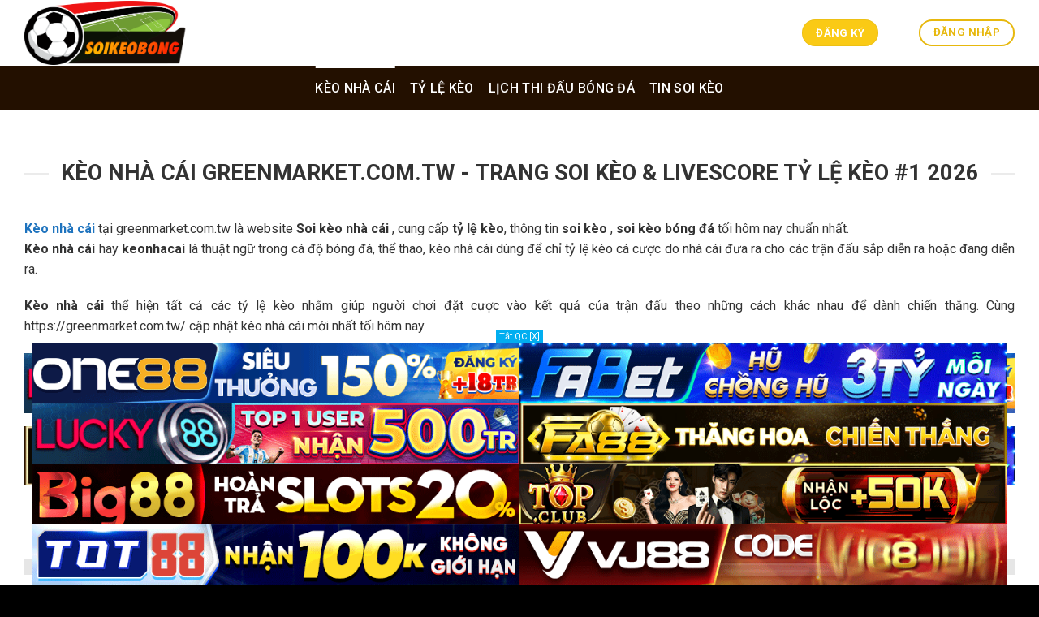

--- FILE ---
content_type: text/html; charset=UTF-8
request_url: https://greenmarket.com.tw/
body_size: 27259
content:
<!DOCTYPE html>
<!--[if IE 9 ]> <html lang="vi" prefix="og: http://ogp.me/ns#" class="ie9 loading-site no-js"> <![endif]-->
<!--[if IE 8 ]> <html lang="vi" prefix="og: http://ogp.me/ns#" class="ie8 loading-site no-js"> <![endif]-->
<!--[if (gte IE 9)|!(IE)]><!--><html lang="vi" prefix="og: http://ogp.me/ns#" class="loading-site no-js"> <!--<![endif]-->
<head>
<link rel="icon" href="/wp-content/uploads/2025/06/cropped-soikeobong-favicon-192x192-1-192x192.png" sizes="192x192" />
<link rel="apple-touch-icon" href="/wp-content/uploads/2025/06/cropped-soikeobong-favicon-192x192-1-180x180.png" />
<meta name="msapplication-TileImage" content="/wp-content/uploads/2025/06/cropped-soikeobong-favicon-192x192-1-270x270.png" />
	<meta charset="UTF-8" />
	<link rel="profile" href="https://gmpg.org/xfn/11" />
	<link rel="pingback" href="https://greenmarket.com.tw/xmlrpc.php" />
	<script>(function(html){html.className = html.className.replace(/\bno-js\b/,'js')})(document.documentElement);</script>
<title>Kèo Nhà Cái greenmarket.com.tw - Trang Soi Kèo, Livescore Tỷ Lệ Kèo #1</title>
<meta name='robots' content='max-image-preview:large' />
	<style>img:is([sizes="auto" i], [sizes^="auto," i]) { contain-intrinsic-size: 3000px 1500px }</style>
	<meta name="viewport" content="width=device-width, initial-scale=1, maximum-scale=1" />
<!-- This site is optimized with the Yoast SEO Premium plugin v6.0 - https://yoast.com/wordpress/plugins/seo/ -->
<meta name="description" content="Kèo Nhà Cái - Trang web cung cấp tổng hợp về soi kèo, soi kèo nhà cái, soi kèo bóng đá, cập nhật tỷ lệ kèo mới nhất, lịch thi đấu bóng đá, kqbd, bảng xếp hạng, Review nhà cái uy tín."/>
<link rel="canonical" href="https://greenmarket.com.tw/" />
<meta property="og:locale" content="vi_VN" />
<meta property="og:type" content="website" />
<meta property="og:title" content="Kèo Nhà Cái greenmarket.com.tw - Trang Soi Kèo, Livescore Tỷ Lệ Kèo #1" />
<meta property="og:description" content="Kèo Nhà Cái - Trang web cung cấp tổng hợp về soi kèo, soi kèo nhà cái, soi kèo bóng đá, cập nhật tỷ lệ kèo mới nhất, lịch thi đấu bóng đá, kqbd, bảng xếp hạng, Review nhà cái uy tín." />
<meta property="og:url" content="https://greenmarket.com.tw/" />
<meta property="og:site_name" content="keonhacai" />
<meta name="twitter:card" content="summary_large_image" />
<meta name="twitter:description" content="Kèo Nhà Cái - Trang web cung cấp tổng hợp về soi kèo, soi kèo nhà cái, soi kèo bóng đá, cập nhật tỷ lệ kèo mới nhất, lịch thi đấu bóng đá, kqbd, bảng xếp hạng, Review nhà cái uy tín." />
<meta name="twitter:title" content="Kèo Nhà Cái greenmarket.com.tw - Trang Soi Kèo, Livescore Tỷ Lệ Kèo #1" />
<script type='application/ld+json'>{"@context":"http:\/\/schema.org","@type":"WebSite","@id":"#website","url":"https:\/\/greenmarket.com.tw\/","name":"keonhacai","potentialAction":{"@type":"SearchAction","target":"https:\/\/greenmarket.com.tw\/?s={search_term_string}","query-input":"required name=search_term_string"}}</script>
<!-- / Yoast SEO Premium plugin. -->

<link rel='dns-prefetch' href='//fonts.googleapis.com' />
<link rel="alternate" type="application/rss+xml" title="Dòng thông tin keonhacai &raquo;" href="https://greenmarket.com.tw/feed/" />
<link rel="alternate" type="application/rss+xml" title="keonhacai &raquo; Dòng bình luận" href="https://greenmarket.com.tw/comments/feed/" />
<script type="text/javascript">
/* <![CDATA[ */
window._wpemojiSettings = {"baseUrl":"https:\/\/s.w.org\/images\/core\/emoji\/16.0.1\/72x72\/","ext":".png","svgUrl":"https:\/\/s.w.org\/images\/core\/emoji\/16.0.1\/svg\/","svgExt":".svg","source":{"concatemoji":"https:\/\/greenmarket.com.tw\/wp-includes\/js\/wp-emoji-release.min.js?ver=6.8.3"}};
/*! This file is auto-generated */
!function(s,n){var o,i,e;function c(e){try{var t={supportTests:e,timestamp:(new Date).valueOf()};sessionStorage.setItem(o,JSON.stringify(t))}catch(e){}}function p(e,t,n){e.clearRect(0,0,e.canvas.width,e.canvas.height),e.fillText(t,0,0);var t=new Uint32Array(e.getImageData(0,0,e.canvas.width,e.canvas.height).data),a=(e.clearRect(0,0,e.canvas.width,e.canvas.height),e.fillText(n,0,0),new Uint32Array(e.getImageData(0,0,e.canvas.width,e.canvas.height).data));return t.every(function(e,t){return e===a[t]})}function u(e,t){e.clearRect(0,0,e.canvas.width,e.canvas.height),e.fillText(t,0,0);for(var n=e.getImageData(16,16,1,1),a=0;a<n.data.length;a++)if(0!==n.data[a])return!1;return!0}function f(e,t,n,a){switch(t){case"flag":return n(e,"\ud83c\udff3\ufe0f\u200d\u26a7\ufe0f","\ud83c\udff3\ufe0f\u200b\u26a7\ufe0f")?!1:!n(e,"\ud83c\udde8\ud83c\uddf6","\ud83c\udde8\u200b\ud83c\uddf6")&&!n(e,"\ud83c\udff4\udb40\udc67\udb40\udc62\udb40\udc65\udb40\udc6e\udb40\udc67\udb40\udc7f","\ud83c\udff4\u200b\udb40\udc67\u200b\udb40\udc62\u200b\udb40\udc65\u200b\udb40\udc6e\u200b\udb40\udc67\u200b\udb40\udc7f");case"emoji":return!a(e,"\ud83e\udedf")}return!1}function g(e,t,n,a){var r="undefined"!=typeof WorkerGlobalScope&&self instanceof WorkerGlobalScope?new OffscreenCanvas(300,150):s.createElement("canvas"),o=r.getContext("2d",{willReadFrequently:!0}),i=(o.textBaseline="top",o.font="600 32px Arial",{});return e.forEach(function(e){i[e]=t(o,e,n,a)}),i}function t(e){var t=s.createElement("script");t.src=e,t.defer=!0,s.head.appendChild(t)}"undefined"!=typeof Promise&&(o="wpEmojiSettingsSupports",i=["flag","emoji"],n.supports={everything:!0,everythingExceptFlag:!0},e=new Promise(function(e){s.addEventListener("DOMContentLoaded",e,{once:!0})}),new Promise(function(t){var n=function(){try{var e=JSON.parse(sessionStorage.getItem(o));if("object"==typeof e&&"number"==typeof e.timestamp&&(new Date).valueOf()<e.timestamp+604800&&"object"==typeof e.supportTests)return e.supportTests}catch(e){}return null}();if(!n){if("undefined"!=typeof Worker&&"undefined"!=typeof OffscreenCanvas&&"undefined"!=typeof URL&&URL.createObjectURL&&"undefined"!=typeof Blob)try{var e="postMessage("+g.toString()+"("+[JSON.stringify(i),f.toString(),p.toString(),u.toString()].join(",")+"));",a=new Blob([e],{type:"text/javascript"}),r=new Worker(URL.createObjectURL(a),{name:"wpTestEmojiSupports"});return void(r.onmessage=function(e){c(n=e.data),r.terminate(),t(n)})}catch(e){}c(n=g(i,f,p,u))}t(n)}).then(function(e){for(var t in e)n.supports[t]=e[t],n.supports.everything=n.supports.everything&&n.supports[t],"flag"!==t&&(n.supports.everythingExceptFlag=n.supports.everythingExceptFlag&&n.supports[t]);n.supports.everythingExceptFlag=n.supports.everythingExceptFlag&&!n.supports.flag,n.DOMReady=!1,n.readyCallback=function(){n.DOMReady=!0}}).then(function(){return e}).then(function(){var e;n.supports.everything||(n.readyCallback(),(e=n.source||{}).concatemoji?t(e.concatemoji):e.wpemoji&&e.twemoji&&(t(e.twemoji),t(e.wpemoji)))}))}((window,document),window._wpemojiSettings);
/* ]]> */
</script>
<style id='wp-emoji-styles-inline-css' type='text/css'>

	img.wp-smiley, img.emoji {
		display: inline !important;
		border: none !important;
		box-shadow: none !important;
		height: 1em !important;
		width: 1em !important;
		margin: 0 0.07em !important;
		vertical-align: -0.1em !important;
		background: none !important;
		padding: 0 !important;
	}
</style>
<link rel='stylesheet' id='wp-block-library-css' href='https://greenmarket.com.tw/wp-includes/css/dist/block-library/style.min.css?ver=6.8.3' type='text/css' media='all' />
<style id='classic-theme-styles-inline-css' type='text/css'>
/*! This file is auto-generated */
.wp-block-button__link{color:#fff;background-color:#32373c;border-radius:9999px;box-shadow:none;text-decoration:none;padding:calc(.667em + 2px) calc(1.333em + 2px);font-size:1.125em}.wp-block-file__button{background:#32373c;color:#fff;text-decoration:none}
</style>
<style id='global-styles-inline-css' type='text/css'>
:root{--wp--preset--aspect-ratio--square: 1;--wp--preset--aspect-ratio--4-3: 4/3;--wp--preset--aspect-ratio--3-4: 3/4;--wp--preset--aspect-ratio--3-2: 3/2;--wp--preset--aspect-ratio--2-3: 2/3;--wp--preset--aspect-ratio--16-9: 16/9;--wp--preset--aspect-ratio--9-16: 9/16;--wp--preset--color--black: #000000;--wp--preset--color--cyan-bluish-gray: #abb8c3;--wp--preset--color--white: #ffffff;--wp--preset--color--pale-pink: #f78da7;--wp--preset--color--vivid-red: #cf2e2e;--wp--preset--color--luminous-vivid-orange: #ff6900;--wp--preset--color--luminous-vivid-amber: #fcb900;--wp--preset--color--light-green-cyan: #7bdcb5;--wp--preset--color--vivid-green-cyan: #00d084;--wp--preset--color--pale-cyan-blue: #8ed1fc;--wp--preset--color--vivid-cyan-blue: #0693e3;--wp--preset--color--vivid-purple: #9b51e0;--wp--preset--gradient--vivid-cyan-blue-to-vivid-purple: linear-gradient(135deg,rgba(6,147,227,1) 0%,rgb(155,81,224) 100%);--wp--preset--gradient--light-green-cyan-to-vivid-green-cyan: linear-gradient(135deg,rgb(122,220,180) 0%,rgb(0,208,130) 100%);--wp--preset--gradient--luminous-vivid-amber-to-luminous-vivid-orange: linear-gradient(135deg,rgba(252,185,0,1) 0%,rgba(255,105,0,1) 100%);--wp--preset--gradient--luminous-vivid-orange-to-vivid-red: linear-gradient(135deg,rgba(255,105,0,1) 0%,rgb(207,46,46) 100%);--wp--preset--gradient--very-light-gray-to-cyan-bluish-gray: linear-gradient(135deg,rgb(238,238,238) 0%,rgb(169,184,195) 100%);--wp--preset--gradient--cool-to-warm-spectrum: linear-gradient(135deg,rgb(74,234,220) 0%,rgb(151,120,209) 20%,rgb(207,42,186) 40%,rgb(238,44,130) 60%,rgb(251,105,98) 80%,rgb(254,248,76) 100%);--wp--preset--gradient--blush-light-purple: linear-gradient(135deg,rgb(255,206,236) 0%,rgb(152,150,240) 100%);--wp--preset--gradient--blush-bordeaux: linear-gradient(135deg,rgb(254,205,165) 0%,rgb(254,45,45) 50%,rgb(107,0,62) 100%);--wp--preset--gradient--luminous-dusk: linear-gradient(135deg,rgb(255,203,112) 0%,rgb(199,81,192) 50%,rgb(65,88,208) 100%);--wp--preset--gradient--pale-ocean: linear-gradient(135deg,rgb(255,245,203) 0%,rgb(182,227,212) 50%,rgb(51,167,181) 100%);--wp--preset--gradient--electric-grass: linear-gradient(135deg,rgb(202,248,128) 0%,rgb(113,206,126) 100%);--wp--preset--gradient--midnight: linear-gradient(135deg,rgb(2,3,129) 0%,rgb(40,116,252) 100%);--wp--preset--font-size--small: 13px;--wp--preset--font-size--medium: 20px;--wp--preset--font-size--large: 36px;--wp--preset--font-size--x-large: 42px;--wp--preset--spacing--20: 0.44rem;--wp--preset--spacing--30: 0.67rem;--wp--preset--spacing--40: 1rem;--wp--preset--spacing--50: 1.5rem;--wp--preset--spacing--60: 2.25rem;--wp--preset--spacing--70: 3.38rem;--wp--preset--spacing--80: 5.06rem;--wp--preset--shadow--natural: 6px 6px 9px rgba(0, 0, 0, 0.2);--wp--preset--shadow--deep: 12px 12px 50px rgba(0, 0, 0, 0.4);--wp--preset--shadow--sharp: 6px 6px 0px rgba(0, 0, 0, 0.2);--wp--preset--shadow--outlined: 6px 6px 0px -3px rgba(255, 255, 255, 1), 6px 6px rgba(0, 0, 0, 1);--wp--preset--shadow--crisp: 6px 6px 0px rgba(0, 0, 0, 1);}:where(.is-layout-flex){gap: 0.5em;}:where(.is-layout-grid){gap: 0.5em;}body .is-layout-flex{display: flex;}.is-layout-flex{flex-wrap: wrap;align-items: center;}.is-layout-flex > :is(*, div){margin: 0;}body .is-layout-grid{display: grid;}.is-layout-grid > :is(*, div){margin: 0;}:where(.wp-block-columns.is-layout-flex){gap: 2em;}:where(.wp-block-columns.is-layout-grid){gap: 2em;}:where(.wp-block-post-template.is-layout-flex){gap: 1.25em;}:where(.wp-block-post-template.is-layout-grid){gap: 1.25em;}.has-black-color{color: var(--wp--preset--color--black) !important;}.has-cyan-bluish-gray-color{color: var(--wp--preset--color--cyan-bluish-gray) !important;}.has-white-color{color: var(--wp--preset--color--white) !important;}.has-pale-pink-color{color: var(--wp--preset--color--pale-pink) !important;}.has-vivid-red-color{color: var(--wp--preset--color--vivid-red) !important;}.has-luminous-vivid-orange-color{color: var(--wp--preset--color--luminous-vivid-orange) !important;}.has-luminous-vivid-amber-color{color: var(--wp--preset--color--luminous-vivid-amber) !important;}.has-light-green-cyan-color{color: var(--wp--preset--color--light-green-cyan) !important;}.has-vivid-green-cyan-color{color: var(--wp--preset--color--vivid-green-cyan) !important;}.has-pale-cyan-blue-color{color: var(--wp--preset--color--pale-cyan-blue) !important;}.has-vivid-cyan-blue-color{color: var(--wp--preset--color--vivid-cyan-blue) !important;}.has-vivid-purple-color{color: var(--wp--preset--color--vivid-purple) !important;}.has-black-background-color{background-color: var(--wp--preset--color--black) !important;}.has-cyan-bluish-gray-background-color{background-color: var(--wp--preset--color--cyan-bluish-gray) !important;}.has-white-background-color{background-color: var(--wp--preset--color--white) !important;}.has-pale-pink-background-color{background-color: var(--wp--preset--color--pale-pink) !important;}.has-vivid-red-background-color{background-color: var(--wp--preset--color--vivid-red) !important;}.has-luminous-vivid-orange-background-color{background-color: var(--wp--preset--color--luminous-vivid-orange) !important;}.has-luminous-vivid-amber-background-color{background-color: var(--wp--preset--color--luminous-vivid-amber) !important;}.has-light-green-cyan-background-color{background-color: var(--wp--preset--color--light-green-cyan) !important;}.has-vivid-green-cyan-background-color{background-color: var(--wp--preset--color--vivid-green-cyan) !important;}.has-pale-cyan-blue-background-color{background-color: var(--wp--preset--color--pale-cyan-blue) !important;}.has-vivid-cyan-blue-background-color{background-color: var(--wp--preset--color--vivid-cyan-blue) !important;}.has-vivid-purple-background-color{background-color: var(--wp--preset--color--vivid-purple) !important;}.has-black-border-color{border-color: var(--wp--preset--color--black) !important;}.has-cyan-bluish-gray-border-color{border-color: var(--wp--preset--color--cyan-bluish-gray) !important;}.has-white-border-color{border-color: var(--wp--preset--color--white) !important;}.has-pale-pink-border-color{border-color: var(--wp--preset--color--pale-pink) !important;}.has-vivid-red-border-color{border-color: var(--wp--preset--color--vivid-red) !important;}.has-luminous-vivid-orange-border-color{border-color: var(--wp--preset--color--luminous-vivid-orange) !important;}.has-luminous-vivid-amber-border-color{border-color: var(--wp--preset--color--luminous-vivid-amber) !important;}.has-light-green-cyan-border-color{border-color: var(--wp--preset--color--light-green-cyan) !important;}.has-vivid-green-cyan-border-color{border-color: var(--wp--preset--color--vivid-green-cyan) !important;}.has-pale-cyan-blue-border-color{border-color: var(--wp--preset--color--pale-cyan-blue) !important;}.has-vivid-cyan-blue-border-color{border-color: var(--wp--preset--color--vivid-cyan-blue) !important;}.has-vivid-purple-border-color{border-color: var(--wp--preset--color--vivid-purple) !important;}.has-vivid-cyan-blue-to-vivid-purple-gradient-background{background: var(--wp--preset--gradient--vivid-cyan-blue-to-vivid-purple) !important;}.has-light-green-cyan-to-vivid-green-cyan-gradient-background{background: var(--wp--preset--gradient--light-green-cyan-to-vivid-green-cyan) !important;}.has-luminous-vivid-amber-to-luminous-vivid-orange-gradient-background{background: var(--wp--preset--gradient--luminous-vivid-amber-to-luminous-vivid-orange) !important;}.has-luminous-vivid-orange-to-vivid-red-gradient-background{background: var(--wp--preset--gradient--luminous-vivid-orange-to-vivid-red) !important;}.has-very-light-gray-to-cyan-bluish-gray-gradient-background{background: var(--wp--preset--gradient--very-light-gray-to-cyan-bluish-gray) !important;}.has-cool-to-warm-spectrum-gradient-background{background: var(--wp--preset--gradient--cool-to-warm-spectrum) !important;}.has-blush-light-purple-gradient-background{background: var(--wp--preset--gradient--blush-light-purple) !important;}.has-blush-bordeaux-gradient-background{background: var(--wp--preset--gradient--blush-bordeaux) !important;}.has-luminous-dusk-gradient-background{background: var(--wp--preset--gradient--luminous-dusk) !important;}.has-pale-ocean-gradient-background{background: var(--wp--preset--gradient--pale-ocean) !important;}.has-electric-grass-gradient-background{background: var(--wp--preset--gradient--electric-grass) !important;}.has-midnight-gradient-background{background: var(--wp--preset--gradient--midnight) !important;}.has-small-font-size{font-size: var(--wp--preset--font-size--small) !important;}.has-medium-font-size{font-size: var(--wp--preset--font-size--medium) !important;}.has-large-font-size{font-size: var(--wp--preset--font-size--large) !important;}.has-x-large-font-size{font-size: var(--wp--preset--font-size--x-large) !important;}
:where(.wp-block-post-template.is-layout-flex){gap: 1.25em;}:where(.wp-block-post-template.is-layout-grid){gap: 1.25em;}
:where(.wp-block-columns.is-layout-flex){gap: 2em;}:where(.wp-block-columns.is-layout-grid){gap: 2em;}
:root :where(.wp-block-pullquote){font-size: 1.5em;line-height: 1.6;}
</style>
<link rel='stylesheet' id='flatsome-icons-css' href='https://greenmarket.com.tw/wp-content/themes/flatsome/assets/css/fl-icons.css?ver=3.12' type='text/css' media='all' />
<link rel='stylesheet' id='manga-plugicss-xus-css' href='https://greenmarket.com.tw/wp-content/plugins/manga-config/assets/css/styles.css?ver=6.8.3' type='text/css' media='all' />
<link rel='stylesheet' id='flatsome-main-css' href='https://greenmarket.com.tw/wp-content/themes/flatsome/assets/css/flatsome.css?ver=3.13.3' type='text/css' media='all' />
<link rel='stylesheet' id='flatsome-style-css' href='https://greenmarket.com.tw/wp-content/themes/flatsome-child/style.css?ver=3.0' type='text/css' media='all' />
<link rel='stylesheet' id='flatsome-googlefonts-css' href='//fonts.googleapis.com/css?family=Roboto%3Aregular%2C700%2Cregular%2C500%2Cregular&#038;display=swap&#038;ver=3.9' type='text/css' media='all' />
<script type="text/javascript" src="https://greenmarket.com.tw/wp-content/uploads/banner-data.js?v=142051" id="banner_data-js"></script>
<script type="text/javascript" src="https://greenmarket.com.tw/wp-content/plugins/sport-plugin/assets/js/global-configs.js?v=1.2.3" id="priority_custom_scripts-js"></script>
<script type="text/javascript" src="https://greenmarket.com.tw/wp-includes/js/jquery/jquery.min.js?ver=3.7.1" id="jquery-core-js"></script>
<script type="text/javascript" src="https://greenmarket.com.tw/wp-includes/js/jquery/jquery-migrate.min.js?ver=3.4.1" id="jquery-migrate-js"></script>
<link rel="https://api.w.org/" href="https://greenmarket.com.tw/wp-json/" /><link rel="alternate" title="JSON" type="application/json" href="https://greenmarket.com.tw/wp-json/wp/v2/pages/192384" /><link rel="EditURI" type="application/rsd+xml" title="RSD" href="https://greenmarket.com.tw/xmlrpc.php?rsd" />
<meta name="generator" content="WordPress 6.8.3" />
<link rel='shortlink' href='https://greenmarket.com.tw/' />
<link rel="alternate" title="oNhúng (JSON)" type="application/json+oembed" href="https://greenmarket.com.tw/wp-json/oembed/1.0/embed?url=https%3A%2F%2Fgreenmarket.com.tw%2F" />
<link rel="alternate" title="oNhúng (XML)" type="text/xml+oembed" href="https://greenmarket.com.tw/wp-json/oembed/1.0/embed?url=https%3A%2F%2Fgreenmarket.com.tw%2F&#038;format=xml" />
    <div id="mobile-hide" class="float-ck" style="">
        <div id="hide_float_right">
        <a id="tatQC" onclick="myFunction()" rel="nofollow">Tắt QC [X]</a>
          <div id="float_content_right">
                                             <div class="hien-desktop">
                      <a href="https://greenmarket.com.tw/linkone88" target="_blank" rel="nofollow" data-wpel-link="internal"><img width="728" height="90" src="https://greenmarket.com.tw/wp-content/uploads/2025/06/One88-CPD-728x90-renew.gif" data-lazy-src="https://greenmarket.com.tw/wp-content/uploads/2025/06/One88-CPD-728x90-renew.gif" data-ll-status="loaded" class="entered lazyloaded"><noscript><img width="800" height="100" src='https://greenmarket.com.tw/wp-content/uploads/2025/06/One88-CPD-728x90-renew.gif' /></noscript>
                      </a>
                  </div> 
                                     <div class="hien-desktop">
                      <a href="https://greenmarket.com.tw/linkfabet" target="_blank" rel="nofollow" data-wpel-link="internal"><img width="728" height="90" src="https://greenmarket.com.tw/wp-content/uploads/2025/06/FABET_VITIENAO_728x90.gif" data-lazy-src="https://greenmarket.com.tw/wp-content/uploads/2025/06/FABET_VITIENAO_728x90.gif" data-ll-status="loaded" class="entered lazyloaded"><noscript><img width="800" height="100" src='https://greenmarket.com.tw/wp-content/uploads/2025/06/FABET_VITIENAO_728x90.gif' /></noscript>
                      </a>
                  </div> 
                                     <div class="hien-desktop">
                      <a href="https://greenmarket.com.tw/linklucky88" target="_blank" rel="nofollow" data-wpel-link="internal"><img width="728" height="90" src="https://greenmarket.com.tw/wp-content/uploads/2025/06/Lucky-CPD-728x90-1.gif" data-lazy-src="https://greenmarket.com.tw/wp-content/uploads/2025/06/Lucky-CPD-728x90-1.gif" data-ll-status="loaded" class="entered lazyloaded"><noscript><img width="800" height="100" src='https://greenmarket.com.tw/wp-content/uploads/2025/06/Lucky-CPD-728x90-1.gif' /></noscript>
                      </a>
                  </div> 
                                     <div class="hien-desktop">
                      <a href="https://greenmarket.com.tw/linkfa88" target="_blank" rel="nofollow" data-wpel-link="internal"><img width="728" height="90" src="https://greenmarket.com.tw/wp-content/uploads/2025/06/FA_GAME_728x90.gif" data-lazy-src="https://greenmarket.com.tw/wp-content/uploads/2025/06/FA_GAME_728x90.gif" data-ll-status="loaded" class="entered lazyloaded"><noscript><img width="800" height="100" src='https://greenmarket.com.tw/wp-content/uploads/2025/06/FA_GAME_728x90.gif' /></noscript>
                      </a>
                  </div> 
                                     <div class="hien-desktop">
                      <a href="https://greenmarket.com.tw/linkbig88" target="_blank" rel="nofollow" data-wpel-link="internal"><img width="728" height="90" src="https://greenmarket.com.tw/wp-content/uploads/2025/09/BIG_CPD-SPORT_728x90.gif" data-lazy-src="https://greenmarket.com.tw/wp-content/uploads/2025/09/BIG_CPD-SPORT_728x90.gif" data-ll-status="loaded" class="entered lazyloaded"><noscript><img width="800" height="100" src='https://greenmarket.com.tw/wp-content/uploads/2025/09/BIG_CPD-SPORT_728x90.gif' /></noscript>
                      </a>
                  </div> 
                                     <div class="hien-desktop">
                      <a href="https://greenmarket.com.tw/linktopclub" target="_blank" rel="nofollow" data-wpel-link="internal"><img width="728" height="90" src="https://greenmarket.com.tw/wp-content/uploads/2025/12/CPD_topclub_728x90.gif" data-lazy-src="https://greenmarket.com.tw/wp-content/uploads/2025/12/CPD_topclub_728x90.gif" data-ll-status="loaded" class="entered lazyloaded"><noscript><img width="800" height="100" src='https://greenmarket.com.tw/wp-content/uploads/2025/12/CPD_topclub_728x90.gif' /></noscript>
                      </a>
                  </div> 
                                     <div class="hien-desktop">
                      <a href="https://greenmarket.com.tw/linktot88" target="_blank" rel="nofollow" data-wpel-link="internal"><img width="728" height="90" src="https://greenmarket.com.tw/wp-content/uploads/2025/09/TOT_CPD_Event_728x90.gif" data-lazy-src="https://greenmarket.com.tw/wp-content/uploads/2025/09/TOT_CPD_Event_728x90.gif" data-ll-status="loaded" class="entered lazyloaded"><noscript><img width="800" height="100" src='https://greenmarket.com.tw/wp-content/uploads/2025/09/TOT_CPD_Event_728x90.gif' /></noscript>
                      </a>
                  </div> 
                                     <div class="hien-desktop">
                      <a href="https://greenmarket.com.tw/linkvj88" target="_blank" rel="nofollow" data-wpel-link="internal"><img width="728" height="90" src="https://greenmarket.com.tw/wp-content/uploads/2025/12/VJ_CPD-SEAGAME-2025_728x90.gif" data-lazy-src="https://greenmarket.com.tw/wp-content/uploads/2025/12/VJ_CPD-SEAGAME-2025_728x90.gif" data-ll-status="loaded" class="entered lazyloaded"><noscript><img width="800" height="100" src='https://greenmarket.com.tw/wp-content/uploads/2025/12/VJ_CPD-SEAGAME-2025_728x90.gif' /></noscript>
                      </a>
                  </div> 
                                        
          </div>
        </div>
    </div>
    <style type="text/css">
      .float-ck {
                position: fixed;
                bottom: 0px;
                z-index: 9000;
            }
             .hien-desktop  a {
                  display: block;
                  line-height: 0;
                }

            #hide_float_right {
                text-align: center;
                font-size: 11px;
            }

            #tatQC {
                background: #01AEF0;
                padding: 2px 4px;
                color: #FFF;
            }
            /* .hien-desktop img {
                max-width: 728px;
                height: auto;
            }*/

            @media screen and (min-device-width: 1200px) {
                .float-ck {
                    right:24%;
                    left: 24%;
                }


            }

   

            @media only screen and (min-width: 768px) and (max-width: 1024px) {
              .hien-desktop img {
                max-width: 100%;
              }
                .float-ck {
                    right:5%;
                    left: 5%;
                }
            }
              @media only screen and (max-width: 600px) {
                .hien-desktop img {
                  max-width: 100%;
                }
                .hien-desktop  a {
                  display: block;
                  line-height: 0;
                }
              }
           
    </style>
    <script>

      function myFunction() {
      document.getElementById("mobile-hide").style.display = "none";
      }
</script>
        <link rel="preconnect" href="https://fonts.googleapis.com">
    <link rel="preconnect" href="https://fonts.gstatic.com" crossorigin>
    <link href="https://fonts.googleapis.com/css2?family=Inter:wght@100..900&display=swap" rel="stylesheet">
    <style>.bg{opacity: 0; transition: opacity 1s; -webkit-transition: opacity 1s;} .bg-loaded{opacity: 1;}</style><!--[if IE]><link rel="stylesheet" type="text/css" href="https://greenmarket.com.tw/wp-content/themes/flatsome/assets/css/ie-fallback.css"><script src="//cdnjs.cloudflare.com/ajax/libs/html5shiv/3.6.1/html5shiv.js"></script><script>var head = document.getElementsByTagName('head')[0],style = document.createElement('style');style.type = 'text/css';style.styleSheet.cssText = ':before,:after{content:none !important';head.appendChild(style);setTimeout(function(){head.removeChild(style);}, 0);</script><script src="https://greenmarket.com.tw/wp-content/themes/flatsome/assets/libs/ie-flexibility.js"></script><![endif]--><meta name="google-site-verification" content="hWQGoZwp92ZsrG7wljvID1_L97J-fjYPbcLw3kPWWQU" />

<script type="application/ld+json">
    {
      "@context": "https://schema.org",
      "@type": "BreadcrumbList",
      "itemListElement": [{
        "@type": "ListItem",
        "position": 1,
        "name": "✅KEONHACAI",
        "item": " https://greenmarket.com.tw /"
      },{
        "@type": "ListItem",
        "position": 2,
        "name": "✅KEONHACAI",
        "item": " https://greenmarket.com.tw /ty-le-keo/"
      }
]
    }
    </script><link rel="icon" href="https://greenmarket.com.tw/wp-content/uploads/2025/06/cropped-soikeobong-favicon-192x192-1-32x32.png" sizes="32x32" />
<link rel="icon" href="https://greenmarket.com.tw/wp-content/uploads/2025/06/cropped-soikeobong-favicon-192x192-1-192x192.png" sizes="192x192" />
<link rel="apple-touch-icon" href="https://greenmarket.com.tw/wp-content/uploads/2025/06/cropped-soikeobong-favicon-192x192-1-180x180.png" />
<meta name="msapplication-TileImage" content="https://greenmarket.com.tw/wp-content/uploads/2025/06/cropped-soikeobong-favicon-192x192-1-270x270.png" />
<style id="custom-css" type="text/css">:root {--primary-color: #faca15;}.full-width .ubermenu-nav, .container, .row{max-width: 1250px}.row.row-collapse{max-width: 1220px}.row.row-small{max-width: 1242.5px}.row.row-large{max-width: 1280px}.header-main{height: 81px}#logo img{max-height: 81px}#logo{width:200px;}.header-bottom{min-height: 43px}.header-top{min-height: 30px}.transparent .header-main{height: 90px}.transparent #logo img{max-height: 90px}.has-transparent + .page-title:first-of-type,.has-transparent + #main > .page-title,.has-transparent + #main > div > .page-title,.has-transparent + #main .page-header-wrapper:first-of-type .page-title{padding-top: 140px;}.header.show-on-scroll,.stuck .header-main{height:70px!important}.stuck #logo img{max-height: 70px!important}.search-form{ width: 100%;}.header-bg-color, .header-wrapper {background-color: rgba(255,255,255,0.9)}.header-bottom {background-color: #231000}.top-bar-nav > li > a{line-height: 16px }.header-main .nav > li > a{line-height: 70px }.stuck .header-main .nav > li > a{line-height: 50px }.header-bottom-nav > li > a{line-height: 35px }@media (max-width: 549px) {.header-main{height: 70px}#logo img{max-height: 70px}}.header-top{background-color:#1e73be!important;}/* Color */.accordion-title.active, .has-icon-bg .icon .icon-inner,.logo a, .primary.is-underline, .primary.is-link, .badge-outline .badge-inner, .nav-outline > li.active> a,.nav-outline >li.active > a, .cart-icon strong,[data-color='primary'], .is-outline.primary{color: #faca15;}/* Color !important */[data-text-color="primary"]{color: #faca15!important;}/* Background Color */[data-text-bg="primary"]{background-color: #faca15;}/* Background */.scroll-to-bullets a,.featured-title, .label-new.menu-item > a:after, .nav-pagination > li > .current,.nav-pagination > li > span:hover,.nav-pagination > li > a:hover,.has-hover:hover .badge-outline .badge-inner,button[type="submit"], .button.wc-forward:not(.checkout):not(.checkout-button), .button.submit-button, .button.primary:not(.is-outline),.featured-table .title,.is-outline:hover, .has-icon:hover .icon-label,.nav-dropdown-bold .nav-column li > a:hover, .nav-dropdown.nav-dropdown-bold > li > a:hover, .nav-dropdown-bold.dark .nav-column li > a:hover, .nav-dropdown.nav-dropdown-bold.dark > li > a:hover, .is-outline:hover, .tagcloud a:hover,.grid-tools a, input[type='submit']:not(.is-form), .box-badge:hover .box-text, input.button.alt,.nav-box > li > a:hover,.nav-box > li.active > a,.nav-pills > li.active > a ,.current-dropdown .cart-icon strong, .cart-icon:hover strong, .nav-line-bottom > li > a:before, .nav-line-grow > li > a:before, .nav-line > li > a:before,.banner, .header-top, .slider-nav-circle .flickity-prev-next-button:hover svg, .slider-nav-circle .flickity-prev-next-button:hover .arrow, .primary.is-outline:hover, .button.primary:not(.is-outline), input[type='submit'].primary, input[type='submit'].primary, input[type='reset'].button, input[type='button'].primary, .badge-inner{background-color: #faca15;}/* Border */.nav-vertical.nav-tabs > li.active > a,.scroll-to-bullets a.active,.nav-pagination > li > .current,.nav-pagination > li > span:hover,.nav-pagination > li > a:hover,.has-hover:hover .badge-outline .badge-inner,.accordion-title.active,.featured-table,.is-outline:hover, .tagcloud a:hover,blockquote, .has-border, .cart-icon strong:after,.cart-icon strong,.blockUI:before, .processing:before,.loading-spin, .slider-nav-circle .flickity-prev-next-button:hover svg, .slider-nav-circle .flickity-prev-next-button:hover .arrow, .primary.is-outline:hover{border-color: #faca15}.nav-tabs > li.active > a{border-top-color: #faca15}.widget_shopping_cart_content .blockUI.blockOverlay:before { border-left-color: #faca15 }.woocommerce-checkout-review-order .blockUI.blockOverlay:before { border-left-color: #faca15 }/* Fill */.slider .flickity-prev-next-button:hover svg,.slider .flickity-prev-next-button:hover .arrow{fill: #faca15;}/* Background Color */[data-icon-label]:after, .secondary.is-underline:hover,.secondary.is-outline:hover,.icon-label,.button.secondary:not(.is-outline),.button.alt:not(.is-outline), .badge-inner.on-sale, .button.checkout, .single_add_to_cart_button, .current .breadcrumb-step{ background-color:#e7b80d; }[data-text-bg="secondary"]{background-color: #e7b80d;}/* Color */.secondary.is-underline,.secondary.is-link, .secondary.is-outline,.stars a.active, .star-rating:before, .woocommerce-page .star-rating:before,.star-rating span:before, .color-secondary{color: #e7b80d}/* Color !important */[data-text-color="secondary"]{color: #e7b80d!important;}/* Border */.secondary.is-outline:hover{border-color:#e7b80d}@media screen and (max-width: 549px){body{font-size: 100%;}}body{font-family:"Roboto", sans-serif}body{font-weight: 0}body{color: #333333}.nav > li > a {font-family:"Roboto", sans-serif;}.mobile-sidebar-levels-2 .nav > li > ul > li > a {font-family:"Roboto", sans-serif;}.nav > li > a {font-weight: 500;}.mobile-sidebar-levels-2 .nav > li > ul > li > a {font-weight: 500;}h1,h2,h3,h4,h5,h6,.heading-font, .off-canvas-center .nav-sidebar.nav-vertical > li > a{font-family: "Roboto", sans-serif;}h1,h2,h3,h4,h5,h6,.heading-font,.banner h1,.banner h2{font-weight: 700;}h1,h2,h3,h4,h5,h6,.heading-font{color: #333333;}.alt-font{font-family: "Roboto", sans-serif;}.alt-font{font-weight: 0!important;}.header:not(.transparent) .header-nav-main.nav > li > a {color: #ffffff;}.header:not(.transparent) .header-bottom-nav.nav > li > a{color: #ffffff;}.header:not(.transparent) .header-bottom-nav.nav > li > a:hover,.header:not(.transparent) .header-bottom-nav.nav > li.active > a,.header:not(.transparent) .header-bottom-nav.nav > li.current > a,.header:not(.transparent) .header-bottom-nav.nav > li > a.active,.header:not(.transparent) .header-bottom-nav.nav > li > a.current{color: #ffffff;}.header-bottom-nav.nav-line-bottom > li > a:before,.header-bottom-nav.nav-line-grow > li > a:before,.header-bottom-nav.nav-line > li > a:before,.header-bottom-nav.nav-box > li > a:hover,.header-bottom-nav.nav-box > li.active > a,.header-bottom-nav.nav-pills > li > a:hover,.header-bottom-nav.nav-pills > li.active > a{color:#FFF!important;background-color: #ffffff;}a{color: #1e73be;}.footer-1{background-color: #000000}.footer-2{background-color: #000000}.absolute-footer, html{background-color: #000000}/* Custom CSS */#content_data_football {max-height:500px;overflow:auto;}#content_data_football::-webkit-scrollbar-thumb {background-color: #d61515 ; }#content_data_football::-webkit-scrollbar {width: 8px;background-color: #fff;}#content_data_football::-webkit-scrollbar-track {-webkit-box-shadow: inset 0 0 10px rgba(0,0,0,0.3);background-color: #fff;}#content_data_football::-webkit-scrollbar-thumb {background-color: #d61515; }.box__content__home {height: 1000px;overflow: auto;padding: 20px;border: 1px solid #ff030b;border-radius: 2px;}.box__content__home::-webkit-scrollbar {width: 5px;background-color: #fff;}.box__content__home::-webkit-scrollbar-track {-webkit-box-shadow: inset 0 0 6px rgba(0,0,0,0.3);background-color: #fff;}.box__content__home::-webkit-scrollbar-thumb {background-color: #1f2936; }@media (max-width: 480px) {body a:nth-child(1) img {bottom:53px !important;}}/* Custom CSS Mobile */@media (max-width: 549px){.section__tintuc .box-vertical .box-image {width: 120px !important;float: left;margin-right: 15px;}}.label-new.menu-item > a:after{content:"New";}.label-hot.menu-item > a:after{content:"Hot";}.label-sale.menu-item > a:after{content:"Sale";}.label-popular.menu-item > a:after{content:"Popular";}</style></head>

<body class="home wp-singular page-template-default page page-id-192384 wp-theme-flatsome wp-child-theme-flatsome-child full-width lightbox nav-dropdown-has-arrow nav-dropdown-has-shadow nav-dropdown-has-border parallax-mobile">


<a class="skip-link screen-reader-text" href="#main">Skip to content</a>

<div id="wrapper">

	
	<header id="header" class="header has-sticky sticky-jump">
		<div class="header-wrapper">
			<div id="masthead" class="header-main ">
      <div class="header-inner flex-row container logo-left medium-logo-center" role="navigation">

          <!-- Logo -->
          <div id="logo" class="flex-col logo">
            <!-- Header logo -->
<a href="https://greenmarket.com.tw/" title="keonhacai - kèo nhà cái &#8211; soi kèo bóng đá chuẩn hôm nay" rel="home">
    <img width="200" height="81" src="https://greenmarket.com.tw/wp-content/uploads/2025/07/soikeobong.png" class="header_logo header-logo" alt="keonhacai"/><img  width="200" height="81" src="https://greenmarket.com.tw/wp-content/uploads/2025/07/soikeobong.png" class="header-logo-dark" alt="keonhacai"/></a>
          </div>

          <!-- Mobile Left Elements -->
          <div class="flex-col show-for-medium flex-left">
            <ul class="mobile-nav nav nav-left ">
              <li class="nav-icon has-icon">
  <div class="header-button">		<a href="#" data-open="#main-menu" data-pos="left" data-bg="main-menu-overlay" data-color="dark" class="icon primary button round is-small" aria-label="Menu" aria-controls="main-menu" aria-expanded="false">
		
		  <i class="icon-menu" ></i>
		  		</a>
	 </div> </li>            </ul>
          </div>

          <!-- Left Elements -->
          <div class="flex-col hide-for-medium flex-left
            flex-grow">
            <ul class="header-nav header-nav-main nav nav-left  nav-spacing-xlarge nav-uppercase" >
                          </ul>
          </div>

          <!-- Right Elements -->
          <div class="flex-col hide-for-medium flex-right">
            <ul class="header-nav header-nav-main nav nav-right  nav-spacing-xlarge nav-uppercase">
              <li class="html header-button-1">
	<div class="header-button">
	<a rel="noopener noreferrer nofollow" href="https://greenmarket.com.tw%20/linkone88" target="_blank" class="button primary"  style="border-radius:99px;">
    <span>đăng ký</span>
  </a>
	</div>
</li>


<li class="html header-button-2">
	<div class="header-button">
	<a rel="noopener noreferrer nofollow" href="https://greenmarket.com.tw%20/linkone88" target="_blank" class="button secondary is-outline"  style="border-radius:99px;">
    <span>đăng nhập</span>
  </a>
	</div>
</li>
            </ul>
          </div>

          <!-- Mobile Right Elements -->
          <div class="flex-col show-for-medium flex-right">
            <ul class="mobile-nav nav nav-right ">
                          </ul>
          </div>

      </div>
     
      </div><div id="wide-nav" class="header-bottom wide-nav nav-dark flex-has-center">
    <div class="flex-row container">

            
                        <div class="flex-col hide-for-medium flex-center">
                <ul class="nav header-nav header-bottom-nav nav-center  nav-line nav-size-large nav-spacing-medium nav-uppercase">
                    <li id="menu-item-192408" class="menu-item menu-item-type-post_type menu-item-object-page menu-item-home current-menu-item page_item page-item-192384 current_page_item menu-item-192408 active menu-item-design-default"><a href="https://greenmarket.com.tw/" aria-current="page" class="nav-top-link">Kèo nhà cái</a></li>
<li id="menu-item-192409" class="menu-item menu-item-type-post_type menu-item-object-page menu-item-192409 menu-item-design-default"><a href="https://greenmarket.com.tw/ty-le-keo/" class="nav-top-link">Tỷ lệ kèo</a></li>
<li id="menu-item-192425" class="menu-item menu-item-type-post_type menu-item-object-page menu-item-192425 menu-item-design-default"><a href="https://greenmarket.com.tw/lich-thi-dau-bong-da/" class="nav-top-link">Lịch thi đấu bóng đá</a></li>
<li id="menu-item-192523" class="menu-item menu-item-type-taxonomy menu-item-object-category menu-item-192523 menu-item-design-default"><a href="https://greenmarket.com.tw/tin-soi-keo/" class="nav-top-link">Tin soi kèo</a></li>
                </ul>
            </div>
            
            
                          <div class="flex-col show-for-medium flex-grow">
                  <ul class="nav header-bottom-nav nav-center mobile-nav  nav-line nav-size-large nav-spacing-medium nav-uppercase">
                      <li class="html header-button-1">
	<div class="header-button">
	<a rel="noopener noreferrer nofollow" href="https://greenmarket.com.tw%20/linkone88" target="_blank" class="button primary"  style="border-radius:99px;">
    <span>đăng ký</span>
  </a>
	</div>
</li>


<li class="html header-button-2">
	<div class="header-button">
	<a rel="noopener noreferrer nofollow" href="https://greenmarket.com.tw%20/linkone88" target="_blank" class="button secondary is-outline"  style="border-radius:99px;">
    <span>đăng nhập</span>
  </a>
	</div>
</li>
                  </ul>
              </div>
            
    </div>
</div>

<div class="header-bg-container fill"><div class="header-bg-image fill"></div><div class="header-bg-color fill"></div></div>		</div>
	</header>

	
	<main id="main" class="">
<div id="content" class="content-area page-wrapper" role="main">
	<div class="row row-main">
		<div class="large-12 col">
			<div class="col-inner">
				
				
														
							<section class="section section__soikeo" id="section_111489332">
		<div class="bg section-bg fill bg-fill  bg-loaded" >

			
			
			

		</div>

		<div class="section-content relative">
			
	<div id="gap-233225972" class="gap-element clearfix" style="display:block; height:auto;">
		
<style>
#gap-233225972 {
  padding-top: 30px;
}
</style>
	</div>
	
<div class="row"  id="row-1828346327">

	<div id="col-585799429" class="col small-12 large-12"  >
		<div class="col-inner"  >
			
			
<div class="container section-title-container" ><h1 class="section-title section-title-center"><b></b><span class="section-title-main" >Kèo Nhà Cái greenmarket.com.tw - Trang Soi Kèo &amp; Livescore Tỷ Lệ Kèo #1 2026</span><b></b></h1></div>
<div class="row"  id="row-2048354191">

	<div id="col-64128371" class="col small-12 large-12"  >
		<div class="col-inner"  >
			
			
<div class="VwiC3b yXK7lf tZESfb vMKMLd KbHOTd p4wth r025kc hJNv6b Hdw6tb" style="text-align: justify;"><a href="https://greenmarket.com.tw/" target="_blank" rel="noopener"><strong>Kèo nhà cái</strong></a> tại greenmarket.com.tw là website <strong>Soi kèo nhà cái</strong> , cung cấp <strong>tỷ lệ kèo</strong>, thông tin <strong>soi kèo</strong> , <strong>soi kèo bóng đá</strong> tối hôm nay chuẩn nhất.</div>
<div>
<p class="p1" style="text-align: justify;"><strong>Kèo nhà cái</strong> hay <strong>keonhacai</strong> là thuật ngữ trong cá độ bóng đá, thể thao, kèo nhà cái dùng để chỉ tỷ lệ kèo cá cược do nhà cái đưa ra cho các trận đấu sắp diễn ra hoặc đang diễn ra.</p>
<p class="p1" style="text-align: justify;"><strong>Kèo nhà cái</strong> thể hiện tất cả các tỷ lệ kèo nhằm giúp người chơi đặt cược vào kết quả của trận đấu theo những cách khác nhau để dành chiến thắng. Cùng https://greenmarket.com.tw/ cập nhật kèo nhà cái mới nhất tối hôm nay.</p>
</div>
<div class="row"  id="row-852854587">

	<div id="col-736002593" class="col medium-6 small-12 large-6"  >
		<div class="col-inner"  >
			
			
	<div class="img has-hover x md-x lg-x y md-y lg-y" id="image_1682821681">
		<a class="" href="https://greenmarket.com.tw/linklucky88" target="_blank" rel="nofollow noopener noreferrer" >						<div class="img-inner dark" >
			<img fetchpriority="high" decoding="async" width="728" height="90" src="data:image/svg+xml,%3Csvg%20viewBox%3D%220%200%20728%2090%22%20xmlns%3D%22http%3A%2F%2Fwww.w3.org%2F2000%2Fsvg%22%3E%3C%2Fsvg%3E" data-src="https://greenmarket.com.tw/wp-content/uploads/2025/06/Lucky-CPD-728x90-1.gif" class="lazy-load attachment-large size-large" alt="" />						
					</div>
						</a>		
<style>
#image_1682821681 {
  width: 100%;
}
</style>
	</div>
	
<div class="row"  id="row-302848937">

	<div id="col-371553684" class="col small-12 large-12"  >
		<div class="col-inner"  >
			
			
	<div class="img has-hover x md-x lg-x y md-y lg-y" id="image_184523649">
		<a class="" href="https://greenmarket.com.tw/linkfa88" target="_blank" rel="nofollow noopener noreferrer" >						<div class="img-inner dark" >
			<img decoding="async" width="728" height="90" src="data:image/svg+xml,%3Csvg%20viewBox%3D%220%200%20728%2090%22%20xmlns%3D%22http%3A%2F%2Fwww.w3.org%2F2000%2Fsvg%22%3E%3C%2Fsvg%3E" data-src="https://greenmarket.com.tw/wp-content/uploads/2025/06/FA_GAME_728x90.gif" class="lazy-load attachment-large size-large" alt="" />						
					</div>
						</a>		
<style>
#image_184523649 {
  width: 100%;
}
</style>
	</div>
	
		</div>
			</div>

	
</div>
		</div>
			</div>

	

	<div id="col-1411554160" class="col medium-6 small-12 large-6"  >
		<div class="col-inner"  >
			
			
	<div class="img has-hover x md-x lg-x y md-y lg-y" id="image_968902229">
		<a class="" href="https://greenmarket.com.tw/linkone88" target="_blank" rel="nofollow noopener noreferrer" >						<div class="img-inner dark" >
			<img decoding="async" width="728" height="90" src="data:image/svg+xml,%3Csvg%20viewBox%3D%220%200%20728%2090%22%20xmlns%3D%22http%3A%2F%2Fwww.w3.org%2F2000%2Fsvg%22%3E%3C%2Fsvg%3E" data-src="https://greenmarket.com.tw/wp-content/uploads/2025/06/One88-CPD-728x90-renew.gif" class="lazy-load attachment-large size-large" alt="" />						
					</div>
						</a>		
<style>
#image_968902229 {
  width: 100%;
}
</style>
	</div>
	
<div class="row"  id="row-977634549">

	<div id="col-1973292214" class="col small-12 large-12"  >
		<div class="col-inner"  >
			
			
	<div class="img has-hover x md-x lg-x y md-y lg-y" id="image_1641805833">
		<a class="" href="https://greenmarket.com.tw/linkfabet" target="_blank" rel="nofollow noopener noreferrer" >						<div class="img-inner dark" >
			<img loading="lazy" decoding="async" width="728" height="90" src="data:image/svg+xml,%3Csvg%20viewBox%3D%220%200%20728%2090%22%20xmlns%3D%22http%3A%2F%2Fwww.w3.org%2F2000%2Fsvg%22%3E%3C%2Fsvg%3E" data-src="https://greenmarket.com.tw/wp-content/uploads/2025/06/FABET_VITIENAO_728x90.gif" class="lazy-load attachment-large size-large" alt="" />						
					</div>
						</a>		
<style>
#image_1641805833 {
  width: 100%;
}
</style>
	</div>
	
		</div>
			</div>

	
</div>
		</div>
			</div>

	
</div>
		</div>
			</div>

	
</div>


    <link href="https://greenmarket.com.tw/wp-content/plugins/sport-plugin/assets/site/assets/css/init.css?v=1.2.3" rel="stylesheet">
    <link href="https://greenmarket.com.tw/wp-content/plugins/sport-plugin/assets/site/assets/css/hide_ads.css?v=1.2.3" rel="stylesheet">

    <link href="https://greenmarket.com.tw/wp-content/plugins/sport-plugin/assets/site/assets/css/football-vn-css.css?v=1.2.3" rel="stylesheet">
    <link href="https://greenmarket.com.tw/wp-content/plugins/sport-plugin/assets/site/assets/css/match-report.css?v=1.2.3" rel="stylesheet">
    <link href="https://greenmarket.com.tw/wp-content/plugins/sport-plugin/assets/site/assets/css/diff.css?v=1.2.3" rel="stylesheet">

    <link href="https://greenmarket.com.tw/wp-content/plugins/sport-plugin/assets/site/assets/css/league.css?v=1.2.3" rel="stylesheet">
    <link href="https://greenmarket.com.tw/wp-content/plugins/sport-plugin/assets/site/assets/css/pages.css?v=1.2.3" rel="stylesheet">

    <link href="https://greenmarket.com.tw/wp-content/plugins/sport-plugin/assets/site/assets/css/sync.css?v=1.2.3" rel="stylesheet">
    <link href="https://greenmarket.com.tw/wp-content/plugins/sport-plugin/assets/site/assets/css/header.css?v=1.2.3" rel="stylesheet">

    <link href="https://greenmarket.com.tw/wp-content/plugins/sport-plugin/assets/site/assets/css/responsive.css?v=1.2.3" rel="stylesheet">
    <link href="https://greenmarket.com.tw/wp-content/plugins/sport-plugin/assets/site/assets/css/responsive_header.css?v=1.2.3" rel="stylesheet">

    <link href="https://greenmarket.com.tw/wp-content/plugins/sport-plugin/assets/site/assets/css/responsive_nav.css?v=1.2.3" rel="stylesheet">

    <link href="https://greenmarket.com.tw/wp-content/plugins/sport-plugin/assets/site/assets/css/style.global.css?v=1.2.3" rel="stylesheet">
    <link href="https://greenmarket.com.tw/wp-content/plugins/sport-plugin/assets/site/assets/css/main-page.css?v=1.2.3" rel="stylesheet">
    <link href="https://greenmarket.com.tw/wp-content/plugins/sport-plugin/assets/site/assets/css/main.css?v=1.2.3" rel="stylesheet">

    <link href="https://greenmarket.com.tw/wp-content/plugins/sport-plugin/assets/site/assets/css/soccerEvent.css?v=1.2.3" rel="stylesheet">
    <link href="https://greenmarket.com.tw/wp-content/plugins/sport-plugin/assets/site/assets/css/home-ui.css?v=1.2.3" rel="stylesheet">
    <link href="https://greenmarket.com.tw/wp-content/plugins/sport-plugin/assets/site/assets/css/home-ui-mobile.css?v=1.2.3" rel="stylesheet">
    <link href="https://greenmarket.com.tw/wp-content/plugins/sport-plugin/assets/site/assets/css/popupCorner.css?v=1.2.3" rel="stylesheet">
    <link href="https://greenmarket.com.tw/wp-content/plugins/sport-plugin/assets/site/assets/css/layer.css?v=1.2.3" rel="stylesheet">
    <link href="https://greenmarket.com.tw/wp-content/plugins/sport-plugin/assets/site/assets/css/homeview.css?v=1.2.3" rel="stylesheet">
    <link href="https://greenmarket.com.tw/wp-content/plugins/sport-plugin/assets/site/assets/css/ads.global.css?v=1.2.3" rel="stylesheet">
    <style>
        #scrollIframe {
            padding: 10px;
        }

        #scrollIframe.wrap-iframe {
            color: #070f03;
            /*overflow: auto;        */
            max-width: 100%;
        }

        #scrollIframe.wrap-iframe::-webkit-scrollbar {
            height: 0px;
            /* Hide the horizontal scrollbar */
        }

        #scrollIframe #homepage.mcontent {
            width: 100% !important;
        }

        #scrollIframe #homepage #main {
            width: 100% !important;
        }

        #scrollIframe p {
            font-family: "Inter", sans-serif;
            margin: 0;
        }

        #scrollIframe .swt {
            background-image: url("https://www.bongdako.com/assets/football-vn/images/CaretDown.svg");
        }

        body.dark #scrollIframe .swt {
            background-image: url("https://www.bongdako.com/assets/football-vn/images/CaretDownWhite.svg");
        }

        body.dark #scrollIframe .swt:hover {
            background-image: url("https://www.bongdako.com/assets/football-vn/images/CaretDownWhite.svg");
        }

        #scrollIframe td#oddsHead .select-company {
            background-image: url("https://www.bongdako.com/assets/football-vn/images/CaretDown.svg");
        }

        #scrollIframe .second-version .info_title_left .selectbox select {
            background-image: url("https://www.bongdako.com/assets/football-vn/images/CaretDown.svg");
        }

        #scrollIframe .data-sync .techlist select {
            background-image: url("https://www.bongdako.com/assets/football-vn/images/CaretDown.svg");
        }

        #scrollIframe #main .idx-homepage .icon-matchdata-mobile,
        #scrollIframe #main .idx-favorite .icon-matchdata-mobile {
            background-image: url("https://www.bongdako.com/assets/football-vn/images/CaretDown.svg");
        }

        #scrollIframe #main .idx-homepage .icon-matchdata-mobile.on,
        #scrollIframe #main .idx-favorite .icon-matchdata-mobile.on {
            background-image: url("https://www.bongdako.com/assets/football-vn/images/CaretDown.svg");
        }

        #scrollIframe #info.matchDetail #SelectLi.custom-select-02::after {
            background-image: url("https://www.bongdako.com/assets/football-vn/images/CaretDown.svg");
        }

        @font-face {
            font-family: "iconfont";
            src: url("https://greenmarket.com.tw/wp-content/plugins/sport-plugin/assets/site/assets/fonts/iconfont.woff2") format("woff2"),
            url("https://greenmarket.com.tw/wp-content/plugins/sport-plugin/assets/site/assets/fonts/iconfont.woff") format("woff"),
            url("https://greenmarket.com.tw/wp-content/plugins/sport-plugin/assets/site/assets/fonts/iconfont.ttf") format("truetype");
        }

        #scrollIframe .allno {
            background-image: url("https://www.bongdako.com/assets/images/icon-trash.svg") !important;
        }

        .dark #scrollIframe .allno {
            background-image: url("https://www.bongdako.com/assets/images/icon-trash-dark.svg") !important;
        }

        #scrollIframe #table_live .odds1.resultColor::after,
        #scrollIframe #table_live .odds2.resultColor::after,
        #scrollIframe .odds-bg.odds-normal > span.down::after,
        #scrollIframe #table_live .new-home-tr .odds1.odds-down::after,
        #scrollIframe #table_live .new_oddsChangePopup .popup-odds-change .odds-down:after,
        #scrollIframe .odds2 > span.down::after,
        #scrollIframe #homepage .game-rate #game-rate .container-sp .table-core-odds-value .odds-number.odds-down::after,
        #scrollIframe .oddschanges .oddschanges-bg1 .down::before,
        #scrollIframe .oddschanges .oddschanges-bg1 .down_green::before {
            content: "";
            background-image: url("https://www.bongdako.com/assets/images/icon-arrow-down-light-v2.svg");
            background-size: contain;
            background-repeat: no-repeat;
        }

        #scrollIframe #table_live .odds3.resultColor::after,
        #scrollIframe .odds-bg.odds-normal > span.up::after,
        #scrollIframe .odds2 > span.up::after,
        #scrollIframe #table_live .new-home-tr .odds1.odds-up::after,
        #scrollIframe #homepage .game-rate #game-rate .container-sp .table-core-odds-value .odds-number.odds-up::after,
        #scrollIframe #table_live .new_oddsChangePopup .popup-odds-change .odds-up::after,
        #scrollIframe .oddschanges .oddschanges-bg1 .up::before,
        #scrollIframe .oddschanges .oddschanges-bg1 .up_red::before {
            content: "";
            background-image: url("https://www.bongdako.com/assets/images/icon-arrow-up-light-v2.svg");
            background-size: contain;
            background-repeat: no-repeat;
        }

        #scrollIframe .custom-select-02::after {
            content: "";
            background-image: url("https://www.bongdako.com/assets/football-vn/images/ar-down.svg");
            background-size: contain;
            background-repeat: no-repeat;
        }

        #scrollIframe #table_live .Detail-icon::before {
            background-image: url("https://www.bongdako.com/assets/images/icon-lineup.svg");
        }

        body.dark #scrollIframe #table_live .Detail-icon::before {
            background-image: url("https://www.bongdako.com/assets/images/icon-lineup-dark.svg");
        }

        #scrollIframe #table_live .analyze-icon::before {
            background-image: url("https://www.bongdako.com/assets/images/icon-analytics.svg");
        }

        #scrollIframe #showoptional2 .bts:nth-of-type(6) .select-all input::before {
            background-image: url("https://www.bongdako.com/assets/football-vn/images/uncheck-square.svg");
        }

        #scrollIframe #showoptional2 .bts:nth-of-type(6) .select-all input:checked::before {
            background-image: url("https://www.bongdako.com/assets/football-vn/images/check-square.svg");
        }

        #scrollIframe #showFilterBox {
            top: 34px;
        }

        #scrollIframe #showFilterBox .bts .select-all input::before {
            background-image: url("https://www.bongdako.com/assets/football-vn/images/uncheck-square.svg");
        }

        #scrollIframe #goalTable input[type="checkbox"]::before {
            content: "";
            background-image: url("https://www.bongdako.com/assets/football-vn/images/uncheck-square.svg");
            background-size: contain;
            background-repeat: no-repeat;
        }

        #scrollIframe #showFilterBox .bts .select-all input:checked::before {
            background-image: url("https://www.bongdako.com/assets/football-vn/images/check-square.svg");
        }

        .dark #showoptional2 .bts:nth-of-type(6) .select-all input::before {
            background-image: url("https://www.bongdako.com/assets/football-vn/images/uncheck-square.svg");
        }

        .dark #showoptional2 .bts:nth-of-type(6) .select-all input:checked::before {
            background-image: url("https://www.bongdako.com/assets/football-vn/images/check-square.svg");
        }

        .dark #showFilterBox .bts .select-all input::before {
            background-image: url("https://www.bongdako.com/assets/football-vn/images/uncheck-square.svg");
        }

        .dark #showFilterBox .bts .select-all input:checked::before {
            background-image: url("https://www.bongdako.com/assets/football-vn/images/check-square.svg");
        }

        #scrollIframe .filterLi2.xz .dropdown-toggle::after {
            content: "";
            background-image: url("https://www.bongdako.com/assets/football-vn/images/icon_arrow_down.svg");
            background-size: contain;
            background-repeat: no-repeat;
            border: none;
            margin-left: 0;
            vertical-align: middle;
        }

        #scrollIframe #oddsChange .oddsChange_head .oddsChange_head_title,
        #scrollIframe [id^="oddsChange_"] .oddsChange_head .oddsChange_head_title {
            background-image: url("https://www.bongdako.com/assets/football-vn/images/Union-bg.svg");
        }

        body.dark #scrollIframe #oddsChange .oddsChange_head .oddsChange_head_title,
        body.dark #scrollIframe [id^="oddsChange_"] .oddsChange_head .oddsChange_head_title {
            background-image: url("https://www.bongdako.com/assets/football-vn/images/Union-bg-dark.svg");
        }

        #scrollIframe #showoptional2 #myleague2 input::before {
            content: "";
            background: url("https://www.bongdako.com/assets/football-vn/images/uncheck-square.svg");
            background-size: contain;
            background-repeat: no-repeat;
        }

        #scrollIframe #showoptional2 #myleague2 input[type="checkbox"]:checked::before {
            content: "";
            background: url("https://www.bongdako.com/assets/football-vn/images/check-square.svg");
            background-size: contain;
            background-repeat: no-repeat;
        }

        #scrollIframe #OddsFilter table tr td input[type="checkbox"]:checked::before {
            content: "";
            background: url("https://www.bongdako.com/assets/football-vn/images/check-square.svg");
            background-size: contain;
            background-repeat: no-repeat;
        }

        #scrollIframe .icon-matchdata:before {
            content: '';
            background-image: url('https://www.bongdako.com/assets/football-vn/images/icon_flash.svg');
            background-size: contain;
            background-repeat: no-repeat;
        }

        #scrollIframe .Leaguestitle .rankicon,
        body .team_leaguetitle .rankicon {
            background-image: url('https://www.bongdako.com/assets/football-vn/images/rank.svg');
        }

        #scrollIframe .closebtn.v2 {
            background-image: url('https://www.bongdako.com/assets/football-vn/images/close-outline.svg');
        }

        #scrollIframe #goalTable input[type="checkbox"]:checked::before {
            content: '';
            background: url("https://www.bongdako.com/assets/football-vn/images/check-square.svg");
            background-size: contain;
            background-repeat: no-repeat;
        }

        #scrollIframe .icon-font-collect-off:before {
            content: '' !important;
            background-image: url("https://www.bongdako.com/assets/football-vn/images/rating-14px.svg");
            background-size: contain;
            background-repeat: no-repeat;
        }

        #scrollIframe .upper-live-icon-football {
            background-image: url("https://www.bongdako.com/assets/football-vn/images/icons-home-ui/football.svg");
        }

        .dark #scrollIframe .upper-live-icon-football {
            background-image: url("https://www.bongdako.com/assets/football-vn/images/icons-home-ui/football-dark.svg");
        }

        #scrollIframe .Leaguestitle .rankicon,
        body .team_leaguetitle .rankicon {
            background-image: url("https://www.bongdako.com/assets/football-vn/images/rank.svg");
        }

        #scrollIframe .Leaguestitle .league-title-rank-icon,
        body .team_leaguetitle .league-title-rank-icon {
            background-image: url("https://www.bongdako.com/assets/football-vn/images/rank.svg");
        }


        #scrollIframe .odds-table-bg .in-gif {
            background: url("https://www.bongdako.com/assets/images/in.gif");
            background-size: contain;
            background-repeat: no-repeat;
        }

        #scrollIframe #tableCoreSP [id^="time_"][id^="time_"] span:after,
        #scrollIframe #table_live [id^="time_"][id^="time_"] span:after {
            content: '';
            background-image: url("https://www.bongdako.com/assets/images/in.gif");
            background-size: contain;
            background-repeat: no-repeat;
        }

        #scrollIframe .live-w-content .live-w-content-time .status-time-match span:after {
            background-image: url("https://www.bongdako.com/assets/images/in.gif");
        }

        #scrollIframe .filter-search-name input {
            background-image: url("https://www.bongdako.com/assets/football-vn/images/search-1.svg");
        }

        #scrollIframe .odds.up:after,
        #scrollIframe .odds.down:after {
            content: "";
            background-image: url("https://www.bongdako.com/assets/images/icon-arrow-up-light-v2.svg");
            background-size: 7px 7px;
            background-repeat: no-repeat;
        }

        #scrollIframe .filter-box .custom-select-02:after {
            background-image: url("https://www.bongdako.com/assets/images/ar_down.svg");
            right: 10px;
            top: 50%;
            width: 14px;
            height: 14px;
        }

        #scrollIframe .odds.down:after {
            background-image: url("https://www.bongdako.com/assets/images/icon-arrow-down-light-v2.svg");
        }

        #scrollIframe .sixmix-container #sixinoneFilterLeague .bts-bottom .select-all input:before {
            content: "";
            background-image: url("https://www.bongdako.com/assets/football-vn/images/uncheck-square.svg");
            background-size: contain;
            background-repeat: no-repeat;
        }

        #scrollIframe .sixmix-container #sixinoneFilterLeague .bts-bottom .select-all input:checked:before {
            background-image: url("https://www.bongdako.com/assets/football-vn/images/check-square.svg");
        }

        #scrollIframe .sixmix-container #sixinoneFilterLeague #myleague2 ul li input[type="checkbox"]:checked:before {
            background-image: url("https://www.bongdako.com/assets/football-vn/images/check-square.svg");
        }

        #scrollIframe .sixmix-container #sixinoneFilterLeague #myleague2 ul li input[type="checkbox"]:before {
            content: "";
            background-image: url("https://www.bongdako.com/assets/football-vn/images/uncheck-square.svg");
            background-size: contain;
        }

        #scrollIframe .icon-font-collect-on:before {
            content: '' !important;
            background-image: url("https://www.bongdako.com/assets/football-vn/images/rating-14.svg");
            background-size: contain;
            background-repeat: no-repeat;
        }

        #scrollIframe .icon-matchdata.on:before {
            background-image: url("https://www.bongdako.com/assets/football-vn/images/icon_flash_on.svg");
        }

        #scrollIframe.wrap-iframe {
            background: #e6e6e6;
            /*overflow-y: auto;*/
            /*max-height: 1000px;*/
            margin-left: auto;
            margin-right: auto;
            position: relative;
            font-size: 12px;
            margin: 10px 0;
        }

        #scrollIframe.wrap-iframe {
            margin: 0 auto;
            max-width: 100% !important;
        }

        #scrollIframe.wrap-iframe::-webkit-scrollbar-track {
            background-color: #DDDDDD;
        }

        #scrollIframe.wrap-iframe::-webkit-scrollbar {
            width: 8px;
        }

        #scrollIframe.wrap-iframe::-webkit-scrollbar-thumb {
            background-color: #A2A2A2;
            border: 2px solid #DDDDDD;
            border-radius: 30px;
            overflow: hidden;
        }

        #scrollIframe.wrap-iframe #mintable {
            margin-top: 0;
        }

        #scrollIframe.wrap-iframe tr {
            position: relative;
        }

        #scrollIframe.wrap-iframe #tools {
            padding-top: 0;
            position: sticky;
            top: -1px;
            left: 0;
            z-index: 3;
            background-color: #e6e6e6;
            line-height: 48px;
            height: 48px;
            padding-bottom: 12px;
        }

        #scrollIframe.wrap-iframe .filterLi2.xz .dropdown-toggle {
            line-height: 28px;
        }

        #scrollIframe.wrap-iframe #tr_upper-live-title {
            position: sticky;
            top: -1px;
            left: 0;
            z-index: 2;
        }

        #scrollIframe.wrap-iframe #Layer1 {
            z-index: 1003 !important;
        }

        .page-has-tool #tr_upper-live-title {
            top: 47px;
        }

        #scrollIframe.wrap-iframe .mcontent > #main #min,
        #scrollIframe.wrap-iframe #appHome {
            width: 100% !important;
        }

        #scrollIframe.wrap-iframe .sixmix-container {
            padding-top: 0;
            position: relative;
            padding-bottom: 0;
        }

        #scrollIframe.wrap-iframe [id^="ht_"],
        #scrollIframe.wrap-iframe [id^="gt_"] {
            min-width: 200px;
        }

        #scrollIframe .sixmix-container > .j-sb {
            padding-bottom: 10px;
            padding-top: 15px;
            position: sticky;
            left: 0;
            top: -1px;
            background-color: #e6e6e6;
            z-index: 2;
        }

        #scrollIframe .sixmix-container #sixinoneFilterLeague .bts-bottom .select-all input,
        #scrollIframe #showoptional2 .bts:nth-of-type(6) .select-all input,
        #scrollIframe #showFilterBox .bts .select-all input {
            border: none;
            background: none;
            outline: none;
            box-shadow: none;
        }

        #scrollIframe .sixmix-container #sixinoneFilterLeague .bts-top span input,
        #scrollIframe #showoptional2 .bts:nth-of-type(3) span input {
            border: none;
        }

        #scrollIframe #showoptional2 #myleague2 input[type="checkbox"] {
            background: none;
            border: none;
            box-shadow: none;
            text-align: left;
            min-width: auto;
        }

        #scrollIframe #table_live {
            margin: 0;
            width: 100%;
            overflow-x: unset;
            word-break: unset;
            color: #222;
            border-collapse: unset;
            border: none;
            line-height: normal;
            font-size: 12px;
        }

        #scrollIframe #table_live tr.upper-live-title td {
            padding: 0;
            font-size: unset;
            vertical-align: middle;
        }

        #scrollIframe #soccer .Leaguestitle {
            background: #e5e5e5;
        }

        #scrollIframe #soccer .Leaguestitle td {
            padding: 0;
            font-size: unset;
            vertical-align: middle;
            border: none;
        }

        #scrollIframe tr#tr_upper-live-titlez td {
            padding: 0;
            font-size: unset;
            vertical-align: middle;
        }

        #scrollIframe #table_live .odds1 {
            font-family: "Inter", sans-serif !important;
        }

        #scrollIframe #min .tools ul li {
            margin-bottom: 0;
            margin-top: 0;
            padding-left: 0;
            margin-left: 0;
        }

        #scrollIframe #showoptional2 #myleague2 li {
            margin-bottom: 0;
            margin-left: 0;
            margin-top: 0;
        }

        #scrollIframe #table_live tr.scoretitle td {
            border-left: none;
        }

        #scrollIframe #table_live tr.tds td {
            border-left: none;
            border-right: none;
        }

        #scrollIframe #table_live tr td {
            color: #070f03;
        }

        #scrollIframe .odds-title a {
            line-height: 1;
        }

        #scrollIframe #main .idx-homepage .custom-select-02.core-custom-select {
            line-height: 14px;
        }

        #scrollIframe #min .tools ul li#li_ShowAll.on,
        #scrollIframe #min .tools ul li#li_FilterHot.on,
        #scrollIframe #min .tools ul li#li_FilterLea.on,
        #scrollIframe #min .tools ul li#li_FilterCdi.on,
        #scrollIframe #min .tools ul li#li_FilterCdi.active {
            background: #005030;
        }

        #scrollIframe #min .tools ul li.on span {
            line-height: 28px;
        }

        #scrollIframe #fixture_iframe #min .match-box .scr {
            margin: 8px 0 4px;
        }

        #scrollIframe #min .tools li.filterLi2.xz .dropdown-toggle,
        .dark #scrollIframe #min .tools li.filterLi2.xz .dropdown-toggle {
            margin-right: 0;
            margin-bottom: 0;
            min-height: auto;
        }

        #scrollIframe #showFilterBox .rbl .el-radio {
            margin-bottom: 0;
        }

        #scrollIframe #goalTable ul li {
            margin-left: 0;
            margin-top: 0;
            margin-bottom: 0;
        }

        #scrollIframe #showoptional2 li,
        #scrollIframe #showoptional2 li label,
        #scrollIframe #goalTable li {
            margin-bottom: 0;
            color: #070f03;
            font-size: 12px;
            font-weight: 500;
        }

        #scrollIframe #table_live .odds3.resultColor::after,
        #scrollIframe .odds-bg.odds-normal > span.up::after,
        #scrollIframe .odds2 > span.up::after,
        #scrollIframe #table_live .new-home-tr .odds1.odds-up::after,
        #scrollIframe #table_live .new_oddsChangePopup .popup-odds-change .odds-up::after,
        #scrollIframe #homepage .game-rate #game-rate .container-sp .table-core-odds-value .odds-number.odds-up::after,
        #scrollIframe .oddschanges .oddschanges-bg1 .up::before,
        #scrollIframe .oddschanges .oddschanges-bg1 .up_red::before {
            z-index: 0;
        }

        #scrollIframe #table_live .odds1.resultColor::after,
        #scrollIframe #table_live .odds2.resultColor::after,
        #scrollIframe .odds-bg.odds-normal > span.down::after,
        #scrollIframe #table_live .new-home-tr .odds1.odds-down::after,
        #scrollIframe #table_live .new_oddsChangePopup .popup-odds-change .odds-down::after,
        #scrollIframe #homepage .game-rate #game-rate .container-sp .table-core-odds-value .odds-number.odds-down::after,
        #scrollIframe .odds2 > span.down::after,
        #scrollIframe .oddschanges .oddschanges-bg1 .down::before,
        #scrollIframe .oddschanges .oddschanges-bg1 .down_green::before {
            z-index: 0;
        }

        #scrollIframe #min .tools li span {
            padding-left: 10px;
            padding-right: 10px;
        }

        #scrollIframe .sixmix-container #sixinoneFilterLeague #myleague2 ul li label,
        #scrollIframe .sixmix-container #sixinoneFilterLeague #myleague2 ul li span {
            margin-bottom: 0;
            display: -webkit-box;
            -webkit-line-clamp: 1;
            -webkit-box-orient: vertical;
            overflow: hidden;
        }

        #scrollIframe #showoptional2 .showoptional2-w .rbl label {
            margin-bottom: 0;
        }


        #scrollIframe #showoptional2 .bts:nth-of-type(3) span label {
            margin-bottom: 0;
        }

        #scrollIframe .sixmix-container #sixinoneFilterLeague .bts-top span label {
            margin-bottom: 0;
        }

        #scrollIframe #table_live tr.upper-live-title td {
            border: none;
        }

        #scrollIframe #table_live tr.upper-live-title .td-bdr {
            border-right: 1px solid #e6e6e6;
        }

        #scrollIframe .left_part .follow img {
            display: inline-block;
        }

        #scrollIframe .Leaguestitle .cImg {
            width: 30px;
            object-fit: cover;
        }

        #scrollIframe #showoptional2 .bts:nth-of-type(3) label {
            margin-bottom: 0;
        }

        #scrollIframe #showoptional2 .showoptional2-w .search-box input {
            width: 100%;
            margin-bottom: 0;
        }

        #scrollIframe .swt:hover {
            background-image: url("https://www.bongdako.com/assets/football-vn/images/CaretDownBlack.svg");
        }

        #scrollIframe .team-name span {
            display: -webkit-box;
            -webkit-line-clamp: 1;
            -webkit-box-orient: vertical;
            overflow: hidden;
        }

        #scrollIframe .filter-search-name input {
            height: auto;
            transition: none;
        }

        #scrollIframe .filter-search-name input::placeholder {
            font-style: italic;
        }

        #scrollIframe .sixmix-container #sixinoneFilterLeague div:hover {
            background: #f2f2f2;
        }

        #scrollIframe .odd_asian {
            position: relative;
        }

        #scrollIframe .odd_asian_euro {
            padding: 15px 0;
        }

        #scrollIframe .filter-box .filter-heading .small {
            color: #717171;
            font-family: Inter;
            font-size: 11px;
            font-style: italic;
            font-weight: 400;
        }

        #scrollIframe .filter-box .filter-row-wrap {
            display: flex;
            justify-content: space-between;
            gap: 12px;
        }

        #scrollIframe .filter-box .all-hot-text {
            flex: 1 1 306px;
            max-width: 306px;
        }

        #scrollIframe .filter-box .all-hot-filter {
            flex: 1 1 70%;
            max-width: 70%;
            display: flex;
        }

        #scrollIframe .filter-box .filter-row-select {
            display: flex;
            gap: 10px;
            padding-right: 1px;
        }

        #scrollIframe .filter-box .filter-select-company {
            min-width: 92px !important;
        }

        #scrollIframe .filter-box .filter-select-rate {
            min-width: 123px !important;
        }

        #scrollIframe .filter-box .tlline {
            align-items: flex-start;
        }

        #scrollIframe .league-item-head {
            padding-left: 12px;
        }


        #scrollIframe .wrap-loadmore {
            margin-top: 17px;
            text-align: center;
        }

        #scrollIframe .wrap-loadmore .load-more-btn {
            font-family: Inter;
            font-size: 12px;
            font-style: normal;
            font-weight: 500;
            line-height: 14px;
            color: #fff;
            padding: 8px 41px 8px 21px;
            border-radius: 30px;
            border: 0;
            background: #337359;
            background-image: url("https://greenmarket.com.tw/wp-content/plugins/sport-plugin/assets/images/double-alt-arrow-down.svg");
            background-repeat: no-repeat;
            background-position: right 20px top 6px;
        }

        #scrollIframe .sixmix-container .filter-box #sixinoneFilterLeague {
            min-width: 410px;
        }

        #scrollIframe .sixmix-container #sixinoneFilterLeague .bts-bottom #button {
            width: 140px;
        }

        #scrollIframe .td-bdr {
            border-left: none;
        }

        #scrollIframe .sixmix-container #sixinoneFilterLeague #myleague2 ul li input[type=checkbox] {
            padding: 0;
        }

        #scrollIframe #showoptional2 #myleague2 input[type="checkbox"] {
            padding: 0;
        }

        #scrollIframe #showFilterBox #OddsFilter #goalTable ul {
            padding-left: 0;
        }

        #scrollIframe #goalTable ul li input[type="checkbox"] {
            padding: 0;
        }

        #scrollIframe #showoptional2 {
            top: 34px;
        }

        #scrollIframe .sixmix-container #sixinoneFilterLeague .search-box input {
            margin-bottom: 0;
        }

        #scrollIframe #table_live tr.scoretitle td .allno {
            right: unset;
        }

        #scrollIframe .wrap {
            margin: 0;
        }

        @media screen and (min-width: 769px) {

            #scrollIframe #min .tools ul li#li_ShowAll:hover,
            #scrollIframe #min .tools ul li#li_FilterHot:hover,
            #scrollIframe #min .tools ul li#li_FilterLea:hover,
            #scrollIframe #min .tools ul li#li_FilterCdi:hover {
                background: #005030;
            }
        }

        @media screen and (max-width: 1024px) {
            #scrollIframe #min #tools ul li:not(.odds-filter-text) span {
                line-height: 26px;
            }

            #scrollIframe #showoptional2 .showoptional2-w .search-box input {
                width: 100% !important;
            }

            #scrollIframe.wrap-iframe tr {
                position: unset;
            }

            #scrollIframe #table_live .Detail-icon::before {
                background-image: url("https://www.bongdako.com/assets/images/icon-lineup-icon.svg") !important;
            }

            #scrollIframe.wrap-iframe [id^="ht_"],
            #scrollIframe.wrap-iframe [id^="gt_"] {
                min-width: unset;
            }

            #scrollIframe .left_part .follow img {
                display: block;
            }

            #scrollIframe .filter-box .filter-row-wrap {
                flex-wrap: wrap;
            }

            #scrollIframe #main .idx-homepage #table_live.table-home tr[id^=tr1_] td .odds1, #scrollIframe #main .idx-homepage #table_live.table-home tr[id^=tr1_] td .odds2, #scrollIframe #main .idx-homepage #table_live.table-home tr[id^=tr1_] td .odds3, #scrollIframe #main .idx-homepage #table_live.table-home tr[id^=tr1_] td .odds-empty, #scrollIframe #main .idx-resultpage #table_live.table-result tr[id^=tr1_] td .odds1, #scrollIframe #main .idx-resultpage #table_live.table-result tr[id^=tr1_] td .odds2, #scrollIframe #main .idx-resultpage #table_live.table-result tr[id^=tr1_] td .odds3, #scrollIframe #main .idx-resultpage #table_live.table-result tr[id^=tr1_] td .odds-empty, #scrollIframe #main .idx-favorite #table_live.table-favorite tr[id^=tr1_] td .odds1, #scrollIframe #main .idx-favorite #table_live.table-favorite tr[id^=tr1_] td .odds2, #scrollIframe #main .idx-favorite #table_live.table-favorite tr[id^=tr1_] td .odds3, #scrollIframe #main .idx-favorite #table_live.table-favorite tr[id^=tr1_] td .odds-empty, #scrollIframe #homepage .game-rate #game-rate .container-sp .table-core-odds-value .odds-number {
                padding: 0 10px;
                text-align: left;
            }

            #scrollIframe #main #table_live .new-home-tr .odds1::before, #scrollIframe #homepage .game-rate #game-rate .container-sp .table-core-odds-value .odds-number::before {
                position: unset;
                margin-right: 8px;
            }

            #scrollIframe #main #table_live tr[id^=tr1_] td .odds1, #scrollIframe #main #table_live tr[id^=tr1_] td .odds2, #scrollIframe #main #table_live tr[id^=tr1_] td .odds3, #scrollIframe #homepage .game-rate #game-rate .container-sp .table-core-odds-value .odds-number, #scrollIframe #main #table_live tr[id^=tr1_] td .odds-empty {
                padding: 0 10px;
                text-align: left;
            }
        }

        @media screen and (max-width: 768px) {
            #scrollIframe.wrap-iframe {
                min-height: 735px;
            }

            #scrollIframe.wrap-iframe tr {
                position: unset;
            }

            #scrollIframe .add-info:hover:after {
                display: none;
            }

            #scrollIframe .sixmix-container .filter-box #sixinoneFilterLeague {
                min-width: 100%;
            }

            #scrollIframe .sixmix-container #sixinoneFilterLeague .search-box {
                padding: 12px 20px;
            }

            #scrollIframe .sixmix-container #sixinoneFilterLeague .bts-bottom {
                padding: 8px 20px 16px;
                gap: 10px;
            }

            #scrollIframe .sixmix-container #sixinoneFilterLeague #myleague2 {
                padding: 12px 20px;
            }

            #scrollIframe .sixmix-container #sixinoneFilterLeague .bts-top {
                padding: 0 20px 8px;
            }

            #scrollIframe .sixmix-container #sixinoneFilterLeague .search-box input::placeholder {
                font-size: 12px;
            }

            #scrollIframe .sixmix-container #sixinoneFilterLeague .search-box img {
                left: 30px;
            }

            #scrollIframe .sixmix-container #sixinoneFilterLeague .search-box input {
                padding-left: 32px;
            }

            #scrollIframe .sixmix-container #sixinoneFilterLeague .search-box button {
                right: 23px;
            }

            #scrollIframe #showoptional2 {
                top: 30px;
            }

            #scrollIframe #showFilterBox {
                top: 30px;
            }
        }
    </style>

    <link rel="stylesheet" href="https://cdnjs.cloudflare.com/ajax/libs/font-awesome/6.5.1/css/all.min.css">

        <script src="https://greenmarket.com.tw/wp-content/plugins/sport-plugin/assets/site/assets/js/lang/route_vn.js?v=1.2.3"></script>
    <script src="https://greenmarket.com.tw/wp-content/plugins/sport-plugin/assets/site/assets/js/app_vn.js?v=1.2.3"></script>
    <script src="https://greenmarket.com.tw/wp-content/plugins/sport-plugin/assets/site/assets/js/abbLeague.js?v=1.2.3"></script>
    <script src="https://greenmarket.com.tw/wp-content/plugins/sport-plugin/assets/site/assets/js/layer.js?v=1.2.3" defer="defer">
    </script>
    
    <script src="https://greenmarket.com.tw/wp-content/plugins/sport-plugin/assets/js/inline-script.min.js?v=1.2.3"></script>

    <script src="https://greenmarket.com.tw/wp-content/plugins/sport-plugin/assets/site/assets/js/soccerSetting.js?v=1.2.3"></script>

    <script src="https://greenmarket.com.tw/wp-content/plugins/sport-plugin/assets/site/assets/js/common.js?v=1.2.3"></script>
    <script src="https://greenmarket.com.tw/wp-content/plugins/sport-plugin/assets/site/assets/js/diff.js?v=1.2.3"></script>

    <script src="https://greenmarket.com.tw/wp-content/plugins/sport-plugin/assets/site/assets/js/jq-lazy.js?v=1.2.3"></script>

    <script src="https://greenmarket.com.tw/wp-content/plugins/sport-plugin/assets/site/assets/js/rs_index_vn.js?v=1.2.3"></script>
    <script src="https://greenmarket.com.tw/wp-content/plugins/sport-plugin/assets/site/assets/js/left-data_vn.js?v=1.2.3"></script>

    <script src="https://greenmarket.com.tw/wp-content/plugins/sport-plugin/assets/site/assets/js/jquery.form.js?v=1.2.3"></script>
    <script src="https://greenmarket.com.tw/wp-content/plugins/sport-plugin/assets/site/assets/js/loginUtil.js?v=1.2.3"></script>
    <script src="https://greenmarket.com.tw/wp-content/plugins/sport-plugin/assets/site/assets/js/header.js?v=1.2.3"></script>


    <script src="https://greenmarket.com.tw/wp-content/plugins/sport-plugin/assets/site/assets/js/js/vn/team/name.js?v=1.2.3"></script>
    <script src="https://greenmarket.com.tw/wp-content/plugins/sport-plugin/assets/site/assets/js/helper.js?v=1.2.3"></script>
    <script defer src="https://greenmarket.com.tw/wp-content/plugins/sport-plugin/assets/site/assets/js/global.js?v=1.2.3"></script>
    <script src="https://greenmarket.com.tw/wp-content/plugins/sport-plugin/assets/site/assets/js/vn-helper.js?v=1.2.3"></script>

        <script type="module" src="https://greenmarket.com.tw/wp-content/plugins/sport-plugin/build/6in1_iframe/assets/js/index.js?v=1.2.3"></script>

    <script src="https://greenmarket.com.tw/wp-content/plugins/sport-plugin/layouts/shortcode/6in1/common.js?v=1.2.3"></script>
    <link href="https://greenmarket.com.tw/wp-content/plugins/sport-plugin/layouts/shortcode/6in1/style.css?v=1.2.3" rel="stylesheet">

    <style>
        #scrollIframe .odds.normal {
            font-weight: 400 !important;
        }

        
        body #scrollIframe.wrap-iframe-6in1 #min .tools li.filterLi2.xz .dropdown-toggle {
            background: transparent;
        }

        body #scrollIframe.wrap-iframe-6in1.wrap-iframe,
        body #scrollIframe.wrap-iframe-6in1 .match-list-head,
        body #scrollIframe.wrap-iframe-6in1.resultIframe #tools,
        body #scrollIframe.wrap-iframe-6in1.fixture-iframe #tools,
        body #scrollIframe.wrap-iframe-6in1 .Leaguestitle,
        body #scrollIframe.wrap-iframe-6in1.fixture-iframe #appHome,
        body #scrollIframe.wrap-iframe-6in1.rate_iframe #appHome,
        body #scrollIframe.wrap-iframe-6in1.resultIframe #mintable,
        body #scrollIframe.wrap-iframe-6in1.resultIframe #appHome,
        body #scrollIframe.wrap-iframe-6in1.fixture-iframe #mintable {
            background:  !important;
            background-color:  !important;
        }

        body #scrollIframe.wrap-iframe-6in1 .button-df.active,
        body #scrollIframe.wrap-iframe-6in1 #app6in1 .custom-select-02.show.button-df {
            border: 1px solid  !important;
            background-color:  !important;
        }

        body #scrollIframe.wrap-iframe-6in1 .btn-item-now.active,
        body #scrollIframe.wrap-iframe-6in1 .tools .switch-view-btn span.on,
        body #scrollIframe.wrap-iframe-6in1 #min .tools ul li#li_ShowAll.on,
        body #scrollIframe.wrap-iframe-6in1 #min .tools ul li#li_FilterHot.on,
        body #scrollIframe.wrap-iframe-6in1 #min .tools ul li#li_FilterLea.on,
        body #scrollIframe.wrap-iframe-6in1 #min .tools ul li#li_FilterCdi.on,
        body #scrollIframe.wrap-iframe-6in1 #min .tools ul li#li_FilterCdi.active,
        body #scrollIframe.wrap-iframe-6in1 #min .tools ul li#li_ShowAll:hover,
        body #scrollIframe.wrap-iframe-6in1 #min .tools ul li#li_FilterHot:hover,
        body #scrollIframe.wrap-iframe-6in1 #min .tools ul li#li_FilterLea:hover,
        body #scrollIframe.wrap-iframe-6in1 #min .tools ul li#li_FilterCdi:hover,
        body #scrollIframe.wrap-iframe-6in1 .filterLi2.xz .dropdown-toggle:hover,
        body #scrollIframe.wrap-iframe-6in1 #min .tools ul li.on,
        body #scrollIframe.wrap-iframe-6in1 #min .tools ul li.active,
        body #scrollIframe.wrap-iframe-6in1 #min .tools ul li:hover {
            background-color:  !important;
        }

        body #scrollIframe.wrap-iframe-6in1 #showFilterBox .rbl .el-radio > input[type=radio]:checked + .el-radio-style {
            background:  !important;
        }

        body #scrollIframe.wrap-iframe-6in1 #showoptional2 .bts:nth-of-type(3) span input:checked + label {
            border: 1px solid  !important;
            color:  !important;
        }

        body #scrollIframe.wrap-iframe-6in1 #table_live tr.tds td .match-state,
        body #scrollIframe.wrap-iframe-6in1 .time-bx,
        body #scrollIframe.wrap-iframe-6in1 #main .idx-homepage td .scored-s.no-score {
            /*color: var(--text_sub_sixinone, #888) !important;*/
        }

        body #scrollIframe.wrap-iframe-6in1 .cup-match-tags a {
            background-color:  !important;
            color:  !important;
        }

        body #scrollIframe.wrap-iframe-6in1 #app6in1 .button-df:hover {
            border: 1px solid  !important;
            background:  !important;
        }

        body #scrollIframe.wrap-iframe-6in1 .filter-select-rate,
        #scrollIframe #filter-box-on-pc .filter-third > div #selectLeague,
        #scrollIframe #filter-box-on-pc .filter-third > div.min126px,
        #scrollIframe #filter-box-on-mobile .filter-cup-match-box,
        body #scrollIframe.wrap-iframe-6in1 .filter-select-company {
            border: 1px solid  !important;
        }

        #scrollIframe .sixmix-container #sixinoneFilterLeague .bts-top span input:checked + label {
            color:  !important;
            border: 1px solid  !important;
        }

        body #scrollIframe.wrap-iframe-6in1 .live-match .odds.normal,
        body #scrollIframe.wrap-iframe-6in1 .bet-match-item-repeated:nth-child(2n) .bet-match-item .odds.normal,
        body #scrollIframe.wrap-iframe-6in1 #table_live .odds1,
        body #scrollIframe.wrap-iframe-6in1 #table_live .odds2,
        body #scrollIframe.wrap-iframe-6in1 #table_live .odds3,
        body #scrollIframe.wrap-iframe-6in1 #homepage .game-rate #game-rate .container-sp .table-core-odds-value .odds-number,
        body #scrollIframe.wrap-iframe-6in1 .odds-bg.odds-normal > span,
        body #scrollIframe.wrap-iframe-6in1 #game-rate .odds-number,
        body #scrollIframe.wrap-iframe-6in1 .odds.normal {
            background:  !important;
            background-color:  !important;
        }

        body #scrollIframe.wrap-iframe-6in1 .odds:hover {
            background:  !important;
        }

        body #scrollIframe.wrap-iframe-6in1 .odds.down,
        body #scrollIframe.wrap-iframe-6in1 #table_live .odds1.resultColor,
        body #scrollIframe.wrap-iframe-6in1 #table_live .odds2.resultColor,
        body #scrollIframe.wrap-iframe-6in1 .odds2 > span.down,
        body #scrollIframe.wrap-iframe-6in1 .odds-bg.odds-normal > span.down,
        body #scrollIframe.wrap-iframe-6in1 #table_live .new-home-tr .odds1.odds-down,
        body #scrollIframe.wrap-iframe-6in1 #table_live .new_oddsChangePopup .popup-odds-change .odds-down,
        body #scrollIframe.wrap-iframe-6in1 #homepage .game-rate #game-rate .container-sp .table-core-odds-value .odds-number.odds-down,
        body #scrollIframe.wrap-iframe-6in1 #game-rate .odds-number.odds-down {
            background:  !important;
            background-color:  !important;
        }

        html body #scrollIframe.wrap-iframe-6in1.wrap-iframe .mcontent .table-view .league-item .bet-match-list .bet-match-item-repeated .bet-match-item .bet-match-item-child .odds-title-item .odds.normal.down:hover {
            background:  !important;
        }

        body #scrollIframe.wrap-iframe-6in1 .odds.up,
        body #scrollIframe.wrap-iframe-6in1 #table_live .odds3.resultColor,
        body #scrollIframe.wrap-iframe-6in1 .odds-bg.odds-normal > span.up,
        body #scrollIframe.wrap-iframe-6in1 #table_live .new-home-tr .odds1.odds-up,
        body #scrollIframe.wrap-iframe-6in1 #homepage .game-rate #game-rate .container-sp .table-core-odds-value .odds-number.odds-up,
        body #scrollIframe.wrap-iframe-6in1 #table_live .new_oddsChangePopup .popup-odds-change .odds-up,
        body #scrollIframe.wrap-iframe-6in1 .odds2 > span.up,
        body #scrollIframe.wrap-iframe-6in1 #game-rate .odds-number.odds-up {
            background:  !important;
            background-color:  !important;
        }

        html body #scrollIframe.wrap-iframe-6in1.wrap-iframe .mcontent .table-view .league-item .bet-match-list .bet-match-item-repeated .bet-match-item .bet-match-item-child .odds-title-item .odds.normal.up:hover {
            background:  !important;
        }

        body #scrollIframe.wrap-iframe-6in1 .live-status {
            color:  !important;
        }

        body #scrollIframe.wrap-iframe-6in1 .score-lst .score,
        body #scrollIframe.wrap-iframe-6in1 .handpoint.score-color b.match-finished,
        body #scrollIframe.wrap-iframe-6in1 #main .idx-homepage td.score-color b,
        body #scrollIframe.wrap-iframe-6in1 #main .idx-homepage .handpoint.score-color b.match-not-finished {
            color:  !important;
        }

        body #scrollIframe.wrap-iframe-6in1 .match-during-time.running,
        #scrollIframe .match-list-sm .match-list-box-repeated-sm .match-list-top-sm .match-list-top-main-sm .match-list-top-main-time-sm .match-during-time {
            color:  !important;
        }

        #scrollIframe .filter-third .custom-select-02 .custom-options .custom-option.active, #scrollIframe .filter-third .custom-select-02 .custom-options .custom-option:hover,
        #scrollIframe .filterLi2.xz .dropdown-menu .dropdown-menu-inner .option.active, #scrollIframe .filterLi2.xz .dropdown-menu .dropdown-menu-inner .option:hover {
            color:  !important;
            background-color:  !important;
        }

        body #scrollIframe.wrap-iframe-6in1 .toggle-bet {
            background:  !important;
        }

        body #scrollIframe.wrap-iframe-6in1 .toggle-bet > div,
        body #scrollIframe.wrap-iframe-6in1 .toggle-bet span {
            color:  !important;
        }

        #scrollIframe #filter-box-on-pc .filter-third > div #selectLeague:hover {
            border: 1px solid  !important;
        }

        #scrollIframe.wrap-iframe-6in1 .toggle-bet.active > div, #scrollIframe.wrap-iframe-6in1 .toggle-bet.active span {
            color: #fff !important;
        }

        #scrollIframe #filter-box-on-pc .filter-second .all-hot-filter .d-flex.xll-r .button-df:first-child:hover {
            border: 1px solid  !important;
        }

        #scrollIframe #filter-box-on-pc .all-hot-filter .button-df.active_ {
            background-color:  !important;
            border: 1px solid  !important;
        }

        body #scrollIframe.wrap-iframe-6in1.wrap-iframe,
        body #scrollIframe.wrap-iframe-6in1 .odds-title-item,
        body #scrollIframe.wrap-iframe-6in1 .team-box > a,
        body #scrollIframe.wrap-iframe-6in1 .button-df,
        body #scrollIframe.wrap-iframe-6in1 .sixmix-container .filter-heading.d-flex.ai-c,
        body #scrollIframe.wrap-iframe-6in1 .sixmix-container .filter-heading.d-flex.ai-c *,
        body #scrollIframe.wrap-iframe-6in1 #filter-box-on-pc .filter-third > div .custom-select,
        body #scrollIframe.wrap-iframe-6in1 .btn-item-now,
        body #scrollIframe.wrap-iframe-6in1 .btn-item-now span,
        body #scrollIframe.wrap-iframe-6in1 #table_live .upper-live-titlez td,
        body #scrollIframe.wrap-iframe-6in1 #table_live tr.upper-live-title td,
        body #scrollIframe.wrap-iframe-6in1 #table_live #CompanySel #dropSelect,
        body #scrollIframe.wrap-iframe-6in1 #table_live tr td,
        body #scrollIframe.wrap-iframe-6in1 #table_live tr:not(.Leaguestitle):not(.scoretitle) td[name="timeData"],
        body #scrollIframe.wrap-iframe-6in1 .filterLi2.xz .dropdown-toggle,
        body #scrollIframe.wrap-iframe-6in1 #table_live tr.scoretitle td,
        body #scrollIframe.wrap-iframe-6in1 #min .tools li,
        body #scrollIframe.wrap-iframe-6in1 #game-rate .table-score-container .odds-name,
        body #scrollIframe.wrap-iframe-6in1 #game-rate span.text-uppercase,
        body #scrollIframe.wrap-iframe-6in1 #main #table_live tr[id^=tr1_] td.toolimg span,
        body #scrollIframe.wrap-iframe-6in1 #table_live .status-time-match span,
        body #scrollIframe.wrap-iframe-6in1 #main #table_live tr[id^=tr1_].tds td[id^=ht_] a,
        body #scrollIframe.wrap-iframe-6in1 #main #table_live tr[id^=tr1_].tds td[id^=gt_] a,
        body #scrollIframe.wrap-iframe-6in1.fixture-iframe #table_live tr.tds td,
        body #scrollIframe.wrap-iframe-6in1 #fixture_iframe .team-name,
        #scrollIframe .filter-cup-match .custom-select-02 .custom-select,
        #scrollIframe .match-list-sm .match-list-box-repeated-sm .match-list-main-sm .match-list-main--title > div,
        body #scrollIframe.wrap-iframe-6in1 #main #tableCoreSP .status-time-match {
            color:  !important;
        }

        body #scrollIframe.wrap-iframe-6in1 .sixmix-container .filter-heading.d-flex.ai-c .red {
            color: red !important;
        }

        body #scrollIframe.wrap-iframe-6in1 .btn-item-now.active,
        body #scrollIframe.wrap-iframe-result #min .tools ul li:hover
        body #scrollIframe.wrap-iframe-6in1 #filter-box-on-pc .filter-third > div #selectLeague:hover .custom-select,
        body #scrollIframe.wrap-iframe-6in1 #filter-box-on-pc .filter-third > div.custom-select-02:hover .custom-select {
            color: #ffffff !important;
        }

        body #scrollIframe.wrap-iframe-6in1 .odds,
        body #scrollIframe.wrap-iframe-6in1 #table_live .odds1,
        body #scrollIframe.wrap-iframe-6in1 #table_live .odds2,
        body #scrollIframe.wrap-iframe-6in1 #table_live .odds3,
        body #scrollIframe.wrap-iframe-6in1 #homepage .game-rate #game-rate .container-sp .table-core-odds-value .odds-number,
        body #scrollIframe.wrap-iframe-6in1 .odds-bg.odds-normal > span,
        body #scrollIframe.wrap-iframe-6in1 #table_live .new-home-tr .odds1.odds-down,
        body #scrollIframe.wrap-iframe-6in1 #table_live .new-home-tr .odds1.odds-up,
        body #scrollIframe.wrap-iframe-6in1 #table_live .new_oddsChangePopup .popup-odds-change .odds-up,
        body #scrollIframe.wrap-iframe-6in1 #table_live .new_oddsChangePopup .popup-odds-change .odds-down,
        body #scrollIframe.wrap-iframe-6in1 #game-rate .odds-number {
            color:  !important;
        }

        body #scrollIframe.wrap-iframe-6in1 .league-name,
        body #scrollIframe.wrap-iframe-6in1.resultIframe .football-team-name,
        body #scrollIframe.wrap-iframe-6in1.fixture-iframe .football-team-name,
        body #scrollIframe.wrap-iframe-6in1 .football-team-name,
        body #scrollIframe.wrap-iframe-6in1 .LGname,
        body #scrollIframe.wrap-iframe-6in1.rate_iframe .football-team-name {
            color:  !important;
        }

        body #scrollIframe.wrap-iframe-6in1 #homepage .game-rate #live #tr_upper-live-title td {
            background:  !important;
        }

        body #scrollIframe.wrap-iframe-6in1 .wrap-loadmore .load-more-btn {
            background-color:  !important;
            background-image: url(/wp-content/plugins/sport-plugin/assets/images/double-alt-arrow-down.svg);
            background-repeat: no-repeat;
            background-position: right 20px top 6px;
        }

        body #scrollIframe.wrap-iframe-6in1 .ods-detail-item {
            background:  !important;
        }

        #scrollIframe #filter-box-on-pc .filter-third > div #selectLeague:hover,
        body #scrollIframe.wrap-iframe-6in1 .toggle-bet.active,
        body #scrollIframe.wrap-iframe-6in1 #game-rate .btn-live-chanel,
        body #scrollIframe.wrap-iframe-6in1 #homepage .game-rate #live .btn-live {
            background:  !important;
        }

        body .score-detail .secont-half,
        body #scrollIframe.wrap-iframe-6in1 #table_live .corner-text {
            color:  !important;
        }

        body #scrollIframe.wrap-iframe-6in1 #table_live tr.tds td,
        body #scrollIframe.wrap-iframe-6in1 #table_live tr:not(.Leaguestitle):not(.scoretitle),
        body #scrollIframe.wrap-iframe-6in1 .league-item-head,
        body #scrollIframe.wrap-iframe-6in1 .bet-match-item-repeated .bet-match-item,
        body #scrollIframe.wrap-iframe-6in1 #table_live .upper-live-titlez,
        body #scrollIframe.wrap-iframe-6in1 #table_live tr.scoretitle td,
        body #scrollIframe.wrap-iframe-6in1 #game-rate .core-container,
        body #scrollIframe.wrap-iframe-6in1 #game-rate #tableCore,
        body #scrollIframe.wrap-iframe-6in1 #main #table_live tr[id^=tr1_],
        body #scrollIframe.wrap-iframe-6in1 .match-box {
            background-color:  !important;
            background:  !important;
        }

        body #scrollIframe.wrap-iframe-6in1 .bet-match-item-repeated:nth-child(2n) .bet-match-item,
        body #scrollIframe.wrap-iframe-6in1 #main .idx-homepage #table_live tr[id^=tr1_] .league-detail-mobile,
        body #scrollIframe.wrap-iframe-6in1 #main .idx-favorite #table_live tr[id^=tr1_] .league-detail-mobile {
            background:  !important;
            background-color:  !important;
        }

        body #scrollIframe.wrap-iframe-6in1 .grey,
        body #scrollIframe.wrap-iframe-6in1 .odds.no-bg,
        body #scrollIframe.wrap-iframe-6in1 .odds.no-bg.down {
            color:  !important;
        }

        body #scrollIframe.wrap-iframe-6in1 .team-hg, #scrollIframe .bftab .rank,
        body #scrollIframe.wrap-iframe-6in1 #main #table_live .new-home-tr .odds1::before,
        body #scrollIframe.wrap-iframe-6in1 #homepage .game-rate #game-rate .container-sp .table-core-odds-value .odds-number::before,
        body #scrollIframe.wrap-iframe-6in1 #main #table_live tr[id^=tr1_].tds .status-time-sched {
            color:  !important;
        }

        @media (min-width: 1001px) {
                
                
                            #scrollIframe .btn-item-now {
                max-height: 36px;
            }

            #scrollIframe .button-df {
                height: 34px !important;
                line-height: 34px !important;
            }


                                
                
            #scrollIframe .odds-title.two-line-bet {
                min-width: 292px !important;
                max-width: 292px !important;
            }

            #scrollIframe .odds-title.two-line-bet .odds-title-item.two-line-start:first-child .odds.normal span {
                width: 50%;
            }

        }

        #scrollIframe .odds-title.two-line-bet .odds-title-item.two-line-start:first-child {
            flex: 1 1 113px;
            width: 113px;
        }

        #scrollIframe .odds-title.two-line-bet .odds-title-item.two-line-start:last-child {
            flex: 1 1 113px;
            width: 113px;
        }

        #scrollIframe .odds-title-item.two-line-end {
            flex: 1 1 66px;
            width: 66px;
        }

        #scrollIframe #iframe_6in1 .info-teams {
            flex: 1;
            width: auto;
            min-width: 100px !important;
        }

                        

                                                }

        @media only screen and (max-width: 1024px) {
            #scrollIframe #filter-box-on-mobile .custom-select-02 .custom-options {
                max-width: 100%;
            }
        }

        @media only screen and (max-width: 500px) {
            #scrollIframe #filter-box-on-mobile .custom-select-02.filter-select-rate .custom-options {
                width: 130px !important;
                max-width: unset;
            }

            #scrollIframe .sixmix-container #sixinoneFilterLeague .bts-bottom #button {
                padding: 5px !important;
            }

            #scrollIframe #app6in1 .custom-select-02.button-df.filter-select-rate, #scrollIframe #app6in1 .custom-select-02.button-df.filter-select-company {
                position: relative;
                height: 32px;
            }

            #scrollIframe #app6in1 .custom-select-02.button-df.filter-select-rate .custom-select, #scrollIframe #app6in1 .custom-select-02.button-df.filter-select-company .custom-select {
                position: absolute;
                width: 100%;
                height: 100%;
                z-index: 1;
                max-width: 100%;
                top: 0;
                left: 0;
                padding: 0 8px;
                line-height: 32px;
                font-size: 12px;
            }

            #scrollIframe #filter-box-on-mobile .btn-item-now {
                padding: 8px 5px !important;
            }

            #scrollIframe #filter-box-on-mobile .xll-r, #scrollIframe #filter-box-on-mobile .filter-row-select {
                width: 100%;
            }

            #scrollIframe #filter-box-on-mobile .custom-select-02 .custom-options {
                width: 100%;
            }

            #scrollIframe #filter-box-on-mobile #sixinoneFilterLeague {
                max-width: unset !important;
            }
        }

        .score-lst.text-center > div {
            margin-left: unset;
            margin-right: unset;
        }

    </style>

    <div id="scrollIframe" class="wrap-iframe wrap-iframe-6in1">
        <div id="appHome">
            <div id="app6in1" class="mcontent">
                <div id="fake_iframe6in1">
                    <div class="sixmix-container custom_6in1">
                            <div class="filter-box" id="filter-box-on-pc">
        <div class="filter-row-wrap filter-all-hot">
            <div class="all-hot-text">
                <div class="filter-heading d-flex ai-c"><img class="lazy-load" decoding="async" alt=""
                                                             src="data:image/svg+xml,%3Csvg%20viewBox%3D%220%200%20100%20100%22%20xmlns%3D%22http%3A%2F%2Fwww.w3.org%2F2000%2Fsvg%22%3E%3C%2Fsvg%3E" data-src="https://www.bongdako.com/6in1_iframe/assets/svg/Football.svg"><span
                            class="bold-title" style="padding: 0px 10px;">BÓNG ĐÁ</span><span class="small"> Ẩn <span
                                class="red" style="text-align: center; display: inline-block;">0</span> trận <span
                                class="cursor f11">[Hiển thị tất cả]</span></span></div>
            </div>
        </div>
        <div class="filter-row"><!----></div>
        <div class="filter-row-wrap filter-date-bet">
            <div class="filter-row-date">
                <div class="llx d-flex ai-c"><a class="btn-item-now ttnow"><span class="img-text"><img class="lazy-load" decoding="async"
                                    src="data:image/svg+xml,%3Csvg%20viewBox%3D%220%200%20100%20100%22%20xmlns%3D%22http%3A%2F%2Fwww.w3.org%2F2000%2Fsvg%22%3E%3C%2Fsvg%3E" data-src="https://www.bongdako.com/6in1_iframe/assets/svg/live1.svg" alt="">Kèo trực tuyến</span></a><a
                            class="btn-item-now active">Hôm nay</a><a class="btn-item-now">Ngày mai</a><a
                            class="btn-item-now">02/02</a><a
                            class="btn-item-now">03/02</a><a
                            class="btn-item-now">04/02</a><a
                            class="btn-item-now">05/02</a><a
                            class="btn-item-now">06/02</a>
                </div>
            </div>
        </div>
        <div class="filter-row-wrap filter-all-hot filter-second">
            <div class="all-hot-filter">
                <div class="d-flex xll-r">
                    <div class="button-df"> Trận Hot</div><!---->
                    <div class="filter-row filter-search-row filter-third">
                        <div class="filter-cup-match">
                            <div id="selectLeague" class="custom-select-02 filter-cup-match-box">
                                <div class="custom-select">Tất cả giải đấu</div>
                            </div>
                        </div>
                        <div class="custom-select-02 button-df mw-100 sixmix min123px filter-select-rate">
                            <div class="custom-select">TL Hồng Kông</div>
                        </div>
                        <div class="custom-select-02 button-df mw-100 sixmix filter-select-company">
                            <div class="custom-select six-in-one-custom-select">Bet365</div>
                        </div>
                        <div class="custom-select-02 button-df mw-100 sixmix change-type min126px">
                            <div class="custom-select">Hai dòng kèo</div>
                        </div>
                    </div>
                </div>
            </div>
        </div>
    </div>
    <div class="filter-box" id="filter-box-on-mobile">
        <div class="filter-row-wrap filter-date-bet">
            <div class="filter-row-date">
                <div class="llx d-flex ai-c"><a class="btn-item-now ttnow active"><span class="img-text"><img class="lazy-load" decoding="async"
                                    src="data:image/svg+xml,%3Csvg%20viewBox%3D%220%200%20100%20100%22%20xmlns%3D%22http%3A%2F%2Fwww.w3.org%2F2000%2Fsvg%22%3E%3C%2Fsvg%3E" data-src="https://www.bongdako.com/6in1_iframe/assets/svg/live1.svg" alt="">Kèo trực tuyến</span></a><a
                            class="btn-item-now active">Hôm nay</a><a class="btn-item-now">Ngày mai</a><a
                            class="btn-item-now">02/02</a><a class="btn-item-now">03/02</a></div>
            </div>
        </div>
        <div class="filter-row-wrap filter-all-hot">
            <div class="all-hot-filter">
                <div class="d-flex xll-r">
                    <div class="button-df"> Trận Hot</div><!---->
                    <div class="filter-row filter-search-row">
                        <div class="filter-cup-match">
                            <div id="selectLeague" class="custom-select-02 filter-cup-match-box">
                                <div class="custom-select">Tất cả giải đấu</div>
                            </div>
                        </div>
                    </div>
                    <div class="filter-row-select">
                        <div class="custom-select-02 button-df mw-100 sixmix min123px filter-select-rate">
                            <div class="custom-select">TL Hồng Kông</div>
                        </div>
                        <div class="custom-select-02 button-df mw-100 sixmix filter-select-company">
                            <div class="custom-select six-in-one-custom-select">Bet365</div>
                        </div>
                    </div>
                </div>
            </div>
        </div>
    </div>
                                    <div class="table-view">
                        
                
                <div class="league-item">
                    <div class="league-item-head d-flex ai-c j-sb">
                        <div class="left_part d-flex ai-c gap-10">
                            <div class="league-logo no-image"><img class="lazy-load" decoding="async"
                                        src="data:image/svg+xml,%3Csvg%20viewBox%3D%220%200%20100%20100%22%20xmlns%3D%22http%3A%2F%2Fwww.w3.org%2F2000%2Fsvg%22%3E%3C%2Fsvg%3E" data-src="https://img.bongdako.com/assets/upload/football/league_match/images/icon-league-default.svg">
                            </div>
                            <div class="league-name">International Club Friendly</div>
                        </div>
                        <div class="right_part d-flex ai-c" style="position: relative;">
                            <!---->
                            <div class="hover-in-a-container" data-tooltip="Ẩn tất cả trận đấu của giải đấu này"><span><div
                                            class="swt"></div></span>
                            </div>
                        </div>
                    </div>


                    <div class="match-list-head d-flex ai-c">
                        <div class="w-60 text-center"><span class="title-small"> Thời gian </span>
                        </div>
                        <div class="w-50 text-center"><span class="title-small"> Tỷ số </span>
                        </div>
                        <div class="info-teams text-center a-two-bet"><span class="title-small"> Đội bóng </span>
                        </div>
                        <div class="odds-title text-center head full-game fwrap-wrap two-line-bet">
                            <div class="odds-title-head"><span class="title-small"> Toàn trận </span>
                            </div>
                            <div class="d-flex odds-title-items">
                                <div class="odds-title-item two-line-start">Cược Chấp</div>
                                <div class="odds-title-item two-line-start">Tài Xỉu</div>
                                <div class="odds-title-item two-line-end">1x2</div>
                            </div>
                        </div>
                        <div class="odds-title text-center head half-game fwrap-wrap two-line-bet">
                            <div class="odds-title-head"><span class="title-small"> Hiệp 1 </span>
                            </div>
                            <div class="d-flex odds-title-items">
                                <div class="odds-title-item two-line-start">Cược Chấp</div>
                                <div class="odds-title-item two-line-start">Tài Xỉu</div>
                                <div class="odds-title-item two-line-end">1x2</div>
                            </div>
                        </div>
                    </div>

                    <div class="d-flex bet-match-list wrap">
                                                    <div class="bet-match-item-repeated match_2708230">
                                <div class="bet-match-item d-flex live-match">
                                    <div class="bet-match-item-info">
                                        <div class="d-flex bet-match-item-child bdbt-gr">
                                            <div class="w-60 d-flex ai-c jc-c wrap gap-4 align-content-center text-center">
                                                <div class="w-100 live-status">
                                                    Live                                                </div>
                                                <div class="w-100 match-during-time matchtime_2708228 running">
                                                    141<span class="blinking">'</span>                                                </div>
                                            </div>

                                            <div class="w-50 text-center score-lst d-flex ai-c jc-c wrap gap-12 align-content-center">
                                                <div class="home-score w-100 score hscrore_2641529">-</div>
                                                <div class="home-score w-100 score gscrore_2641529">-</div>
                                            </div>

                                            <div class="info-teams d-flex ai-c jc-c wrap gap-12 align-content-center a-two-bet">
                                                <div class="home-team team-name w-100">
                                                    <img decoding="async" class="lazy-load t-logo" src="data:image/svg+xml,%3Csvg%20viewBox%3D%220%200%20100%20100%22%20xmlns%3D%22http%3A%2F%2Fwww.w3.org%2F2000%2Fsvg%22%3E%3C%2Fsvg%3E" data-src="https://img.bongdako.com/assets/upload/football/team/images/2013120145109.jpg"
                                                         alt="FV Illertissen">
                                                    <span class="t-name">FV Illertissen</span>
                                                </div>
                                                <div class="guest-team team-name w-100">
                                                    <img decoding="async" class="lazy-load t-logo" src="data:image/svg+xml,%3Csvg%20viewBox%3D%220%200%20100%20100%22%20xmlns%3D%22http%3A%2F%2Fwww.w3.org%2F2000%2Fsvg%22%3E%3C%2Fsvg%3E" data-src="https://img.bongdako.com/assets/upload/football/team/images/1gtn7v7kxp1p.png"
                                                         alt="FV Ravensburg">
                                                    <span class="t-name">FV Ravensburg</span>
                                                </div>
                                            </div>

                                            <div class="odds-title two-line-bet item-ods text-center d-flex">
                                                <div class="odds-title-item d-flex align-content-center jc-c two-line-start">
                                                    <div class="odds normal d-flex justify-content-between">
                                                        <span class="grey"></span>
                                                        <span><strong></strong></span>
                                                    </div>
                                                    <div class="odds normal d-flex justify-content-between">
                                                        <span class="grey"></span>
                                                        <span><strong></strong></span>
                                                    </div>
                                                    <div class="odds normal d-flex justify-content-between opacity-0">
                                                        <span></span>
                                                        <span><strong></strong></span>
                                                    </div>
                                                </div>
                                                <div class="odds-title-item d-flex align-content-center jc-c two-line-start">
                                                    <div class="odds normal d-flex justify-content-between">
                                                        <span class="grey"></span>
                                                        <span>O</span>
                                                        <span><strong></strong></span>
                                                    </div>
                                                    <div class="odds normal d-flex justify-content-between">
                                                        <span>&nbsp;</span>
                                                        <span>U</span>
                                                        <span><strong></strong></span>
                                                    </div>
                                                    <div class="odds normal d-flex justify-content-between opacity-0">
                                                        <span>0.86</span>
                                                        <span><strong>-0.99</strong></span>
                                                    </div>
                                                </div>
                                                <div class="odds-title-item d-flex align-content-center jc-c two-line-end">
                                                    <div class="odds normal">
                                                        <span><strong></strong></span>
                                                    </div>
                                                    <div class="odds normal">
                                                        <span><strong></strong></span>
                                                    </div>
                                                    <div class="odds normal">
                                                        <span><strong></strong></span>
                                                    </div>
                                                </div>
                                            </div>


                                            <div class="odds-title two-line-bet item-ods text-center d-flex">
                                                <div class="odds-title-item d-flex align-content-center jc-c two-line-start">
                                                    <div class="odds normal d-flex justify-content-between">
                                                        <span class="grey"></span>
                                                        <span><strong></strong></span>
                                                    </div>
                                                    <div class="odds normal d-flex justify-content-between">
                                                        <span class="grey"></span>
                                                        <span><strong></strong></span>
                                                    </div>
                                                    <div class="odds normal d-flex justify-content-between opacity-0">
                                                        <span></span>
                                                        <span><strong></strong></span>
                                                    </div>
                                                </div>
                                                <div class="odds-title-item d-flex align-content-center jc-c two-line-start">
                                                    <div class="odds normal d-flex justify-content-between">
                                                        <span class="grey"></span>
                                                        <span></span>
                                                        <span><strong></strong></span>
                                                    </div>
                                                    <div class="odds normal d-flex justify-content-between">
                                                        <span>&nbsp;</span>
                                                        <span>U</span>
                                                        <span><strong>1</strong></span>
                                                    </div>
                                                    <div class="odds normal d-flex justify-content-between opacity-0">
                                                        <span>0.86</span>
                                                        <span><strong>-0.99</strong></span>
                                                    </div>
                                                </div>
                                                <div class="odds-title-item d-flex align-content-center jc-c two-line-end">
                                                    <div class="odds normal">
                                                        <span><strong></strong></span>
                                                    </div>
                                                    <div class="odds normal">
                                                        <span><strong></strong></span>
                                                    </div>
                                                    <div class="odds normal">
                                                        <span><strong></strong></span>
                                                    </div>
                                                </div>
                                            </div>


                                        </div>
                                        <div class="d-flex ai-c j-sb h-30">
                                            <div class="action-list d-flex ai-c"><span title="Chi tiết"><img decoding="async" alt=""
                                                                                                             class="lazy-load cursor icon-14 icon-change-color"
                                                                                                             src="data:image/svg+xml,%3Csvg%20viewBox%3D%220%200%20100%20100%22%20xmlns%3D%22http%3A%2F%2Fwww.w3.org%2F2000%2Fsvg%22%3E%3C%2Fsvg%3E" data-src="https://www.bongdako.com/6in1_iframe/assets/svg/team-icon.svg"></span><span
                                                        title="Phân tích"><img decoding="async" alt=""
                                                                               class="lazy-load cursor icon-16 icon-change-color"
                                                                               src="data:image/svg+xml,%3Csvg%20viewBox%3D%220%200%20100%20100%22%20xmlns%3D%22http%3A%2F%2Fwww.w3.org%2F2000%2Fsvg%22%3E%3C%2Fsvg%3E" data-src="https://www.bongdako.com/6in1_iframe/assets/svg/data-analist.svg"></span><span
                                                        title="Trực tiếp"><img decoding="async" alt="" class="lazy-load cursor icon-16"
                                                                               src="data:image/svg+xml,%3Csvg%20viewBox%3D%220%200%20100%20100%22%20xmlns%3D%22http%3A%2F%2Fwww.w3.org%2F2000%2Fsvg%22%3E%3C%2Fsvg%3E" data-src="https://www.bongdako.com/6in1_iframe/assets/svg/live.svg"></span>
                                            </div>
                                            <div class="toggle-bet d-flex ai-c j-sb cursor">
                                                <div class=""><span>7</span> kèo</div>
                                                <div class="toggle-icon d-flex ai-c"><img decoding="async" class="lazy-load cursor icon-16"
                                                                                          src="data:image/svg+xml,%3Csvg%20viewBox%3D%220%200%20100%20100%22%20xmlns%3D%22http%3A%2F%2Fwww.w3.org%2F2000%2Fsvg%22%3E%3C%2Fsvg%3E" data-src="https://www.bongdako.com/6in1_iframe/assets/svg/down.svg">
                                                </div>
                                            </div>
                                        </div>
                                    </div>
                                </div>
                            </div>
                                                        <div class="bet-match-item-repeated match_2708230">
                                <div class="bet-match-item d-flex live-match">
                                    <div class="bet-match-item-info">
                                        <div class="d-flex bet-match-item-child bdbt-gr">
                                            <div class="w-60 d-flex ai-c jc-c wrap gap-4 align-content-center text-center">
                                                <div class="w-100 live-status">
                                                    Live                                                </div>
                                                <div class="w-100 match-during-time matchtime_2708228 running">
                                                    141<span class="blinking">'</span>                                                </div>
                                            </div>

                                            <div class="w-50 text-center score-lst d-flex ai-c jc-c wrap gap-12 align-content-center">
                                                <div class="home-score w-100 score hscrore_2641529">2</div>
                                                <div class="home-score w-100 score gscrore_2641529">2</div>
                                            </div>

                                            <div class="info-teams d-flex ai-c jc-c wrap gap-12 align-content-center a-two-bet">
                                                <div class="home-team team-name w-100">
                                                    <img decoding="async" class="lazy-load t-logo" src="data:image/svg+xml,%3Csvg%20viewBox%3D%220%200%20100%20100%22%20xmlns%3D%22http%3A%2F%2Fwww.w3.org%2F2000%2Fsvg%22%3E%3C%2Fsvg%3E" data-src="https://img.bongdako.com/assets/upload/football/team/images/1gq924y4d51z.png"
                                                         alt="Naestved">
                                                    <span class="t-name">Naestved</span>
                                                </div>
                                                <div class="guest-team team-name w-100">
                                                    <img decoding="async" class="lazy-load t-logo" src="data:image/svg+xml,%3Csvg%20viewBox%3D%220%200%20100%20100%22%20xmlns%3D%22http%3A%2F%2Fwww.w3.org%2F2000%2Fsvg%22%3E%3C%2Fsvg%3E" data-src="https://img.bongdako.com/assets/upload/football/team/images/1hrgcw9b96s.png"
                                                         alt="Vanlose">
                                                    <span class="t-name">Vanlose</span>
                                                </div>
                                            </div>

                                            <div class="odds-title two-line-bet item-ods text-center d-flex">
                                                <div class="odds-title-item d-flex align-content-center jc-c two-line-start">
                                                    <div class="odds normal d-flex justify-content-between">
                                                        <span class="grey"></span>
                                                        <span><strong></strong></span>
                                                    </div>
                                                    <div class="odds normal d-flex justify-content-between">
                                                        <span class="grey"></span>
                                                        <span><strong></strong></span>
                                                    </div>
                                                    <div class="odds normal d-flex justify-content-between opacity-0">
                                                        <span></span>
                                                        <span><strong></strong></span>
                                                    </div>
                                                </div>
                                                <div class="odds-title-item d-flex align-content-center jc-c two-line-start">
                                                    <div class="odds normal d-flex justify-content-between">
                                                        <span class="grey"></span>
                                                        <span>O</span>
                                                        <span><strong></strong></span>
                                                    </div>
                                                    <div class="odds normal d-flex justify-content-between">
                                                        <span>&nbsp;</span>
                                                        <span>U</span>
                                                        <span><strong></strong></span>
                                                    </div>
                                                    <div class="odds normal d-flex justify-content-between opacity-0">
                                                        <span>0.86</span>
                                                        <span><strong>-0.99</strong></span>
                                                    </div>
                                                </div>
                                                <div class="odds-title-item d-flex align-content-center jc-c two-line-end">
                                                    <div class="odds normal">
                                                        <span><strong></strong></span>
                                                    </div>
                                                    <div class="odds normal">
                                                        <span><strong></strong></span>
                                                    </div>
                                                    <div class="odds normal">
                                                        <span><strong></strong></span>
                                                    </div>
                                                </div>
                                            </div>


                                            <div class="odds-title two-line-bet item-ods text-center d-flex">
                                                <div class="odds-title-item d-flex align-content-center jc-c two-line-start">
                                                    <div class="odds normal d-flex justify-content-between">
                                                        <span class="grey"></span>
                                                        <span><strong></strong></span>
                                                    </div>
                                                    <div class="odds normal d-flex justify-content-between">
                                                        <span class="grey"></span>
                                                        <span><strong></strong></span>
                                                    </div>
                                                    <div class="odds normal d-flex justify-content-between opacity-0">
                                                        <span></span>
                                                        <span><strong></strong></span>
                                                    </div>
                                                </div>
                                                <div class="odds-title-item d-flex align-content-center jc-c two-line-start">
                                                    <div class="odds normal d-flex justify-content-between">
                                                        <span class="grey"></span>
                                                        <span></span>
                                                        <span><strong></strong></span>
                                                    </div>
                                                    <div class="odds normal d-flex justify-content-between">
                                                        <span>&nbsp;</span>
                                                        <span>U</span>
                                                        <span><strong>1</strong></span>
                                                    </div>
                                                    <div class="odds normal d-flex justify-content-between opacity-0">
                                                        <span>0.86</span>
                                                        <span><strong>-0.99</strong></span>
                                                    </div>
                                                </div>
                                                <div class="odds-title-item d-flex align-content-center jc-c two-line-end">
                                                    <div class="odds normal">
                                                        <span><strong></strong></span>
                                                    </div>
                                                    <div class="odds normal">
                                                        <span><strong></strong></span>
                                                    </div>
                                                    <div class="odds normal">
                                                        <span><strong></strong></span>
                                                    </div>
                                                </div>
                                            </div>


                                        </div>
                                        <div class="d-flex ai-c j-sb h-30">
                                            <div class="action-list d-flex ai-c"><span title="Chi tiết"><img decoding="async" alt=""
                                                                                                             class="lazy-load cursor icon-14 icon-change-color"
                                                                                                             src="data:image/svg+xml,%3Csvg%20viewBox%3D%220%200%20100%20100%22%20xmlns%3D%22http%3A%2F%2Fwww.w3.org%2F2000%2Fsvg%22%3E%3C%2Fsvg%3E" data-src="https://www.bongdako.com/6in1_iframe/assets/svg/team-icon.svg"></span><span
                                                        title="Phân tích"><img decoding="async" alt=""
                                                                               class="lazy-load cursor icon-16 icon-change-color"
                                                                               src="data:image/svg+xml,%3Csvg%20viewBox%3D%220%200%20100%20100%22%20xmlns%3D%22http%3A%2F%2Fwww.w3.org%2F2000%2Fsvg%22%3E%3C%2Fsvg%3E" data-src="https://www.bongdako.com/6in1_iframe/assets/svg/data-analist.svg"></span><span
                                                        title="Trực tiếp"><img decoding="async" alt="" class="lazy-load cursor icon-16"
                                                                               src="data:image/svg+xml,%3Csvg%20viewBox%3D%220%200%20100%20100%22%20xmlns%3D%22http%3A%2F%2Fwww.w3.org%2F2000%2Fsvg%22%3E%3C%2Fsvg%3E" data-src="https://www.bongdako.com/6in1_iframe/assets/svg/live.svg"></span>
                                            </div>
                                            <div class="toggle-bet d-flex ai-c j-sb cursor">
                                                <div class=""><span>7</span> kèo</div>
                                                <div class="toggle-icon d-flex ai-c"><img decoding="async" class="lazy-load cursor icon-16"
                                                                                          src="data:image/svg+xml,%3Csvg%20viewBox%3D%220%200%20100%20100%22%20xmlns%3D%22http%3A%2F%2Fwww.w3.org%2F2000%2Fsvg%22%3E%3C%2Fsvg%3E" data-src="https://www.bongdako.com/6in1_iframe/assets/svg/down.svg">
                                                </div>
                                            </div>
                                        </div>
                                    </div>
                                </div>
                            </div>
                                                        <div class="bet-match-item-repeated match_2708230">
                                <div class="bet-match-item d-flex live-match">
                                    <div class="bet-match-item-info">
                                        <div class="d-flex bet-match-item-child bdbt-gr">
                                            <div class="w-60 d-flex ai-c jc-c wrap gap-4 align-content-center text-center">
                                                <div class="w-100 live-status">
                                                    Live                                                </div>
                                                <div class="w-100 match-during-time matchtime_2708228 running">
                                                    141<span class="blinking">'</span>                                                </div>
                                            </div>

                                            <div class="w-50 text-center score-lst d-flex ai-c jc-c wrap gap-12 align-content-center">
                                                <div class="home-score w-100 score hscrore_2641529">-</div>
                                                <div class="home-score w-100 score gscrore_2641529">-</div>
                                            </div>

                                            <div class="info-teams d-flex ai-c jc-c wrap gap-12 align-content-center a-two-bet">
                                                <div class="home-team team-name w-100">
                                                    <img decoding="async" class="lazy-load t-logo" src="data:image/svg+xml,%3Csvg%20viewBox%3D%220%200%20100%20100%22%20xmlns%3D%22http%3A%2F%2Fwww.w3.org%2F2000%2Fsvg%22%3E%3C%2Fsvg%3E" data-src="https://img.bongdako.com/assets/upload/football/team/images/1h4yn3a68e28.png"
                                                         alt="Trelleborgs FF">
                                                    <span class="t-name">Trelleborgs FF</span>
                                                </div>
                                                <div class="guest-team team-name w-100">
                                                    <img decoding="async" class="lazy-load t-logo" src="data:image/svg+xml,%3Csvg%20viewBox%3D%220%200%20100%20100%22%20xmlns%3D%22http%3A%2F%2Fwww.w3.org%2F2000%2Fsvg%22%3E%3C%2Fsvg%3E" data-src="https://img.bongdako.com/assets/upload/football/team/images/1h6z58k44yc.png"
                                                         alt="HIK Hellerup">
                                                    <span class="t-name">HIK Hellerup</span>
                                                </div>
                                            </div>

                                            <div class="odds-title two-line-bet item-ods text-center d-flex">
                                                <div class="odds-title-item d-flex align-content-center jc-c two-line-start">
                                                    <div class="odds normal d-flex justify-content-between">
                                                        <span class="grey"></span>
                                                        <span><strong></strong></span>
                                                    </div>
                                                    <div class="odds normal d-flex justify-content-between">
                                                        <span class="grey"></span>
                                                        <span><strong></strong></span>
                                                    </div>
                                                    <div class="odds normal d-flex justify-content-between opacity-0">
                                                        <span></span>
                                                        <span><strong></strong></span>
                                                    </div>
                                                </div>
                                                <div class="odds-title-item d-flex align-content-center jc-c two-line-start">
                                                    <div class="odds normal d-flex justify-content-between">
                                                        <span class="grey"></span>
                                                        <span>O</span>
                                                        <span><strong></strong></span>
                                                    </div>
                                                    <div class="odds normal d-flex justify-content-between">
                                                        <span>&nbsp;</span>
                                                        <span>U</span>
                                                        <span><strong></strong></span>
                                                    </div>
                                                    <div class="odds normal d-flex justify-content-between opacity-0">
                                                        <span>0.86</span>
                                                        <span><strong>-0.99</strong></span>
                                                    </div>
                                                </div>
                                                <div class="odds-title-item d-flex align-content-center jc-c two-line-end">
                                                    <div class="odds normal">
                                                        <span><strong></strong></span>
                                                    </div>
                                                    <div class="odds normal">
                                                        <span><strong></strong></span>
                                                    </div>
                                                    <div class="odds normal">
                                                        <span><strong></strong></span>
                                                    </div>
                                                </div>
                                            </div>


                                            <div class="odds-title two-line-bet item-ods text-center d-flex">
                                                <div class="odds-title-item d-flex align-content-center jc-c two-line-start">
                                                    <div class="odds normal d-flex justify-content-between">
                                                        <span class="grey"></span>
                                                        <span><strong></strong></span>
                                                    </div>
                                                    <div class="odds normal d-flex justify-content-between">
                                                        <span class="grey"></span>
                                                        <span><strong></strong></span>
                                                    </div>
                                                    <div class="odds normal d-flex justify-content-between opacity-0">
                                                        <span></span>
                                                        <span><strong></strong></span>
                                                    </div>
                                                </div>
                                                <div class="odds-title-item d-flex align-content-center jc-c two-line-start">
                                                    <div class="odds normal d-flex justify-content-between">
                                                        <span class="grey"></span>
                                                        <span></span>
                                                        <span><strong></strong></span>
                                                    </div>
                                                    <div class="odds normal d-flex justify-content-between">
                                                        <span>&nbsp;</span>
                                                        <span>U</span>
                                                        <span><strong>1</strong></span>
                                                    </div>
                                                    <div class="odds normal d-flex justify-content-between opacity-0">
                                                        <span>0.86</span>
                                                        <span><strong>-0.99</strong></span>
                                                    </div>
                                                </div>
                                                <div class="odds-title-item d-flex align-content-center jc-c two-line-end">
                                                    <div class="odds normal">
                                                        <span><strong></strong></span>
                                                    </div>
                                                    <div class="odds normal">
                                                        <span><strong></strong></span>
                                                    </div>
                                                    <div class="odds normal">
                                                        <span><strong></strong></span>
                                                    </div>
                                                </div>
                                            </div>


                                        </div>
                                        <div class="d-flex ai-c j-sb h-30">
                                            <div class="action-list d-flex ai-c"><span title="Chi tiết"><img decoding="async" alt=""
                                                                                                             class="lazy-load cursor icon-14 icon-change-color"
                                                                                                             src="data:image/svg+xml,%3Csvg%20viewBox%3D%220%200%20100%20100%22%20xmlns%3D%22http%3A%2F%2Fwww.w3.org%2F2000%2Fsvg%22%3E%3C%2Fsvg%3E" data-src="https://www.bongdako.com/6in1_iframe/assets/svg/team-icon.svg"></span><span
                                                        title="Phân tích"><img decoding="async" alt=""
                                                                               class="lazy-load cursor icon-16 icon-change-color"
                                                                               src="data:image/svg+xml,%3Csvg%20viewBox%3D%220%200%20100%20100%22%20xmlns%3D%22http%3A%2F%2Fwww.w3.org%2F2000%2Fsvg%22%3E%3C%2Fsvg%3E" data-src="https://www.bongdako.com/6in1_iframe/assets/svg/data-analist.svg"></span><span
                                                        title="Trực tiếp"><img decoding="async" alt="" class="lazy-load cursor icon-16"
                                                                               src="data:image/svg+xml,%3Csvg%20viewBox%3D%220%200%20100%20100%22%20xmlns%3D%22http%3A%2F%2Fwww.w3.org%2F2000%2Fsvg%22%3E%3C%2Fsvg%3E" data-src="https://www.bongdako.com/6in1_iframe/assets/svg/live.svg"></span>
                                            </div>
                                            <div class="toggle-bet d-flex ai-c j-sb cursor">
                                                <div class=""><span>7</span> kèo</div>
                                                <div class="toggle-icon d-flex ai-c"><img decoding="async" class="lazy-load cursor icon-16"
                                                                                          src="data:image/svg+xml,%3Csvg%20viewBox%3D%220%200%20100%20100%22%20xmlns%3D%22http%3A%2F%2Fwww.w3.org%2F2000%2Fsvg%22%3E%3C%2Fsvg%3E" data-src="https://www.bongdako.com/6in1_iframe/assets/svg/down.svg">
                                                </div>
                                            </div>
                                        </div>
                                    </div>
                                </div>
                            </div>
                                                        <div class="bet-match-item-repeated match_2708230">
                                <div class="bet-match-item d-flex live-match">
                                    <div class="bet-match-item-info">
                                        <div class="d-flex bet-match-item-child bdbt-gr">
                                            <div class="w-60 d-flex ai-c jc-c wrap gap-4 align-content-center text-center">
                                                <div class="w-100 live-status">
                                                    Live                                                </div>
                                                <div class="w-100 match-during-time matchtime_2708228 running">
                                                    141<span class="blinking">'</span>                                                </div>
                                            </div>

                                            <div class="w-50 text-center score-lst d-flex ai-c jc-c wrap gap-12 align-content-center">
                                                <div class="home-score w-100 score hscrore_2641529">-</div>
                                                <div class="home-score w-100 score gscrore_2641529">-</div>
                                            </div>

                                            <div class="info-teams d-flex ai-c jc-c wrap gap-12 align-content-center a-two-bet">
                                                <div class="home-team team-name w-100">
                                                    <img decoding="async" class="lazy-load t-logo" src="data:image/svg+xml,%3Csvg%20viewBox%3D%220%200%20100%20100%22%20xmlns%3D%22http%3A%2F%2Fwww.w3.org%2F2000%2Fsvg%22%3E%3C%2Fsvg%3E" data-src="https://img.bongdako.com/assets/upload/football/team/images/1k3cxtw8q118.png"
                                                         alt="SC Poltava">
                                                    <span class="t-name">SC Poltava</span>
                                                </div>
                                                <div class="guest-team team-name w-100">
                                                    <img decoding="async" class="lazy-load t-logo" src="data:image/svg+xml,%3Csvg%20viewBox%3D%220%200%20100%20100%22%20xmlns%3D%22http%3A%2F%2Fwww.w3.org%2F2000%2Fsvg%22%3E%3C%2Fsvg%3E" data-src="https://img.bongdako.com/assets/upload/football/team/images/1h76qszx9sv.png"
                                                         alt="FC Trostianets">
                                                    <span class="t-name">FC Trostianets</span>
                                                </div>
                                            </div>

                                            <div class="odds-title two-line-bet item-ods text-center d-flex">
                                                <div class="odds-title-item d-flex align-content-center jc-c two-line-start">
                                                    <div class="odds normal d-flex justify-content-between">
                                                        <span class="grey"></span>
                                                        <span><strong></strong></span>
                                                    </div>
                                                    <div class="odds normal d-flex justify-content-between">
                                                        <span class="grey"></span>
                                                        <span><strong></strong></span>
                                                    </div>
                                                    <div class="odds normal d-flex justify-content-between opacity-0">
                                                        <span></span>
                                                        <span><strong></strong></span>
                                                    </div>
                                                </div>
                                                <div class="odds-title-item d-flex align-content-center jc-c two-line-start">
                                                    <div class="odds normal d-flex justify-content-between">
                                                        <span class="grey"></span>
                                                        <span>O</span>
                                                        <span><strong></strong></span>
                                                    </div>
                                                    <div class="odds normal d-flex justify-content-between">
                                                        <span>&nbsp;</span>
                                                        <span>U</span>
                                                        <span><strong></strong></span>
                                                    </div>
                                                    <div class="odds normal d-flex justify-content-between opacity-0">
                                                        <span>0.86</span>
                                                        <span><strong>-0.99</strong></span>
                                                    </div>
                                                </div>
                                                <div class="odds-title-item d-flex align-content-center jc-c two-line-end">
                                                    <div class="odds normal">
                                                        <span><strong></strong></span>
                                                    </div>
                                                    <div class="odds normal">
                                                        <span><strong></strong></span>
                                                    </div>
                                                    <div class="odds normal">
                                                        <span><strong></strong></span>
                                                    </div>
                                                </div>
                                            </div>


                                            <div class="odds-title two-line-bet item-ods text-center d-flex">
                                                <div class="odds-title-item d-flex align-content-center jc-c two-line-start">
                                                    <div class="odds normal d-flex justify-content-between">
                                                        <span class="grey"></span>
                                                        <span><strong></strong></span>
                                                    </div>
                                                    <div class="odds normal d-flex justify-content-between">
                                                        <span class="grey"></span>
                                                        <span><strong></strong></span>
                                                    </div>
                                                    <div class="odds normal d-flex justify-content-between opacity-0">
                                                        <span></span>
                                                        <span><strong></strong></span>
                                                    </div>
                                                </div>
                                                <div class="odds-title-item d-flex align-content-center jc-c two-line-start">
                                                    <div class="odds normal d-flex justify-content-between">
                                                        <span class="grey"></span>
                                                        <span></span>
                                                        <span><strong></strong></span>
                                                    </div>
                                                    <div class="odds normal d-flex justify-content-between">
                                                        <span>&nbsp;</span>
                                                        <span>U</span>
                                                        <span><strong>1</strong></span>
                                                    </div>
                                                    <div class="odds normal d-flex justify-content-between opacity-0">
                                                        <span>0.86</span>
                                                        <span><strong>-0.99</strong></span>
                                                    </div>
                                                </div>
                                                <div class="odds-title-item d-flex align-content-center jc-c two-line-end">
                                                    <div class="odds normal">
                                                        <span><strong></strong></span>
                                                    </div>
                                                    <div class="odds normal">
                                                        <span><strong></strong></span>
                                                    </div>
                                                    <div class="odds normal">
                                                        <span><strong></strong></span>
                                                    </div>
                                                </div>
                                            </div>


                                        </div>
                                        <div class="d-flex ai-c j-sb h-30">
                                            <div class="action-list d-flex ai-c"><span title="Chi tiết"><img decoding="async" alt=""
                                                                                                             class="lazy-load cursor icon-14 icon-change-color"
                                                                                                             src="data:image/svg+xml,%3Csvg%20viewBox%3D%220%200%20100%20100%22%20xmlns%3D%22http%3A%2F%2Fwww.w3.org%2F2000%2Fsvg%22%3E%3C%2Fsvg%3E" data-src="https://www.bongdako.com/6in1_iframe/assets/svg/team-icon.svg"></span><span
                                                        title="Phân tích"><img decoding="async" alt=""
                                                                               class="lazy-load cursor icon-16 icon-change-color"
                                                                               src="data:image/svg+xml,%3Csvg%20viewBox%3D%220%200%20100%20100%22%20xmlns%3D%22http%3A%2F%2Fwww.w3.org%2F2000%2Fsvg%22%3E%3C%2Fsvg%3E" data-src="https://www.bongdako.com/6in1_iframe/assets/svg/data-analist.svg"></span><span
                                                        title="Trực tiếp"><img decoding="async" alt="" class="lazy-load cursor icon-16"
                                                                               src="data:image/svg+xml,%3Csvg%20viewBox%3D%220%200%20100%20100%22%20xmlns%3D%22http%3A%2F%2Fwww.w3.org%2F2000%2Fsvg%22%3E%3C%2Fsvg%3E" data-src="https://www.bongdako.com/6in1_iframe/assets/svg/live.svg"></span>
                                            </div>
                                            <div class="toggle-bet d-flex ai-c j-sb cursor">
                                                <div class=""><span>7</span> kèo</div>
                                                <div class="toggle-icon d-flex ai-c"><img decoding="async" class="lazy-load cursor icon-16"
                                                                                          src="data:image/svg+xml,%3Csvg%20viewBox%3D%220%200%20100%20100%22%20xmlns%3D%22http%3A%2F%2Fwww.w3.org%2F2000%2Fsvg%22%3E%3C%2Fsvg%3E" data-src="https://www.bongdako.com/6in1_iframe/assets/svg/down.svg">
                                                </div>
                                            </div>
                                        </div>
                                    </div>
                                </div>
                            </div>
                                                        <div class="bet-match-item-repeated match_2708230">
                                <div class="bet-match-item d-flex live-match">
                                    <div class="bet-match-item-info">
                                        <div class="d-flex bet-match-item-child bdbt-gr">
                                            <div class="w-60 d-flex ai-c jc-c wrap gap-4 align-content-center text-center">
                                                <div class="w-100 live-status">
                                                    Live                                                </div>
                                                <div class="w-100 match-during-time matchtime_2708228 running">
                                                    141<span class="blinking">'</span>                                                </div>
                                            </div>

                                            <div class="w-50 text-center score-lst d-flex ai-c jc-c wrap gap-12 align-content-center">
                                                <div class="home-score w-100 score hscrore_2641529">-</div>
                                                <div class="home-score w-100 score gscrore_2641529">-</div>
                                            </div>

                                            <div class="info-teams d-flex ai-c jc-c wrap gap-12 align-content-center a-two-bet">
                                                <div class="home-team team-name w-100">
                                                    <img decoding="async" class="lazy-load t-logo" src="data:image/svg+xml,%3Csvg%20viewBox%3D%220%200%20100%20100%22%20xmlns%3D%22http%3A%2F%2Fwww.w3.org%2F2000%2Fsvg%22%3E%3C%2Fsvg%3E" data-src="https://img.bongdako.com/assets/upload/football/team/images/1kenbmf76128.png"
                                                         alt="Radnik Sesvete">
                                                    <span class="t-name">Radnik Sesvete</span>
                                                </div>
                                                <div class="guest-team team-name w-100">
                                                    <img decoding="async" class="lazy-load t-logo" src="data:image/svg+xml,%3Csvg%20viewBox%3D%220%200%20100%20100%22%20xmlns%3D%22http%3A%2F%2Fwww.w3.org%2F2000%2Fsvg%22%3E%3C%2Fsvg%3E" data-src="https://img.bongdako.com/assets/upload/football/team/images/1j81c7w2hm19.png"
                                                         alt="Varteks Varazdin">
                                                    <span class="t-name">Varteks Varazdin</span>
                                                </div>
                                            </div>

                                            <div class="odds-title two-line-bet item-ods text-center d-flex">
                                                <div class="odds-title-item d-flex align-content-center jc-c two-line-start">
                                                    <div class="odds normal d-flex justify-content-between">
                                                        <span class="grey"></span>
                                                        <span><strong></strong></span>
                                                    </div>
                                                    <div class="odds normal d-flex justify-content-between">
                                                        <span class="grey"></span>
                                                        <span><strong></strong></span>
                                                    </div>
                                                    <div class="odds normal d-flex justify-content-between opacity-0">
                                                        <span></span>
                                                        <span><strong></strong></span>
                                                    </div>
                                                </div>
                                                <div class="odds-title-item d-flex align-content-center jc-c two-line-start">
                                                    <div class="odds normal d-flex justify-content-between">
                                                        <span class="grey"></span>
                                                        <span>O</span>
                                                        <span><strong></strong></span>
                                                    </div>
                                                    <div class="odds normal d-flex justify-content-between">
                                                        <span>&nbsp;</span>
                                                        <span>U</span>
                                                        <span><strong></strong></span>
                                                    </div>
                                                    <div class="odds normal d-flex justify-content-between opacity-0">
                                                        <span>0.86</span>
                                                        <span><strong>-0.99</strong></span>
                                                    </div>
                                                </div>
                                                <div class="odds-title-item d-flex align-content-center jc-c two-line-end">
                                                    <div class="odds normal">
                                                        <span><strong></strong></span>
                                                    </div>
                                                    <div class="odds normal">
                                                        <span><strong></strong></span>
                                                    </div>
                                                    <div class="odds normal">
                                                        <span><strong></strong></span>
                                                    </div>
                                                </div>
                                            </div>


                                            <div class="odds-title two-line-bet item-ods text-center d-flex">
                                                <div class="odds-title-item d-flex align-content-center jc-c two-line-start">
                                                    <div class="odds normal d-flex justify-content-between">
                                                        <span class="grey"></span>
                                                        <span><strong></strong></span>
                                                    </div>
                                                    <div class="odds normal d-flex justify-content-between">
                                                        <span class="grey"></span>
                                                        <span><strong></strong></span>
                                                    </div>
                                                    <div class="odds normal d-flex justify-content-between opacity-0">
                                                        <span></span>
                                                        <span><strong></strong></span>
                                                    </div>
                                                </div>
                                                <div class="odds-title-item d-flex align-content-center jc-c two-line-start">
                                                    <div class="odds normal d-flex justify-content-between">
                                                        <span class="grey"></span>
                                                        <span></span>
                                                        <span><strong></strong></span>
                                                    </div>
                                                    <div class="odds normal d-flex justify-content-between">
                                                        <span>&nbsp;</span>
                                                        <span>U</span>
                                                        <span><strong>1</strong></span>
                                                    </div>
                                                    <div class="odds normal d-flex justify-content-between opacity-0">
                                                        <span>0.86</span>
                                                        <span><strong>-0.99</strong></span>
                                                    </div>
                                                </div>
                                                <div class="odds-title-item d-flex align-content-center jc-c two-line-end">
                                                    <div class="odds normal">
                                                        <span><strong></strong></span>
                                                    </div>
                                                    <div class="odds normal">
                                                        <span><strong></strong></span>
                                                    </div>
                                                    <div class="odds normal">
                                                        <span><strong></strong></span>
                                                    </div>
                                                </div>
                                            </div>


                                        </div>
                                        <div class="d-flex ai-c j-sb h-30">
                                            <div class="action-list d-flex ai-c"><span title="Chi tiết"><img decoding="async" alt=""
                                                                                                             class="lazy-load cursor icon-14 icon-change-color"
                                                                                                             src="data:image/svg+xml,%3Csvg%20viewBox%3D%220%200%20100%20100%22%20xmlns%3D%22http%3A%2F%2Fwww.w3.org%2F2000%2Fsvg%22%3E%3C%2Fsvg%3E" data-src="https://www.bongdako.com/6in1_iframe/assets/svg/team-icon.svg"></span><span
                                                        title="Phân tích"><img decoding="async" alt=""
                                                                               class="lazy-load cursor icon-16 icon-change-color"
                                                                               src="data:image/svg+xml,%3Csvg%20viewBox%3D%220%200%20100%20100%22%20xmlns%3D%22http%3A%2F%2Fwww.w3.org%2F2000%2Fsvg%22%3E%3C%2Fsvg%3E" data-src="https://www.bongdako.com/6in1_iframe/assets/svg/data-analist.svg"></span><span
                                                        title="Trực tiếp"><img decoding="async" alt="" class="lazy-load cursor icon-16"
                                                                               src="data:image/svg+xml,%3Csvg%20viewBox%3D%220%200%20100%20100%22%20xmlns%3D%22http%3A%2F%2Fwww.w3.org%2F2000%2Fsvg%22%3E%3C%2Fsvg%3E" data-src="https://www.bongdako.com/6in1_iframe/assets/svg/live.svg"></span>
                                            </div>
                                            <div class="toggle-bet d-flex ai-c j-sb cursor">
                                                <div class=""><span>7</span> kèo</div>
                                                <div class="toggle-icon d-flex ai-c"><img decoding="async" class="lazy-load cursor icon-16"
                                                                                          src="data:image/svg+xml,%3Csvg%20viewBox%3D%220%200%20100%20100%22%20xmlns%3D%22http%3A%2F%2Fwww.w3.org%2F2000%2Fsvg%22%3E%3C%2Fsvg%3E" data-src="https://www.bongdako.com/6in1_iframe/assets/svg/down.svg">
                                                </div>
                                            </div>
                                        </div>
                                    </div>
                                </div>
                            </div>
                                                </div>
                    <div class="match-list-sm">
                                                    <div class="match-list-box-repeated-sm match_sm_2696410 live-match">
                                <div class="match-list-top-sm">
                                    <div class="d-flex justify-content-between match-list-top-top-sm">
                                        <div class="match-list-top-top-left-sm">
                                            <div class="w-100 live-status">
                                                Live                                            </div>
                                            <!---->
                                        </div>
                                        <div class="match-list-top-top-right-sm">
                                            <div class="action-list d-flex ai-c">
                                            <span title="Chi tiết">
                                                <img decoding="async" alt="Chi tiết" class="lazy-load cursor icon-14 icon-change-color"
                                                     src="data:image/svg+xml,%3Csvg%20viewBox%3D%220%200%20100%20100%22%20xmlns%3D%22http%3A%2F%2Fwww.w3.org%2F2000%2Fsvg%22%3E%3C%2Fsvg%3E" data-src="https://greenmarket.com.tw/wp-content/plugins/sport-plugin/assets/images/team-icon.svg">
                                            </span>
                                                <span title="Phân tích">
                                                <img decoding="async" alt="Phân tích" class="lazy-load cursor icon-16 icon-change-color"
                                                     src="data:image/svg+xml,%3Csvg%20viewBox%3D%220%200%20100%20100%22%20xmlns%3D%22http%3A%2F%2Fwww.w3.org%2F2000%2Fsvg%22%3E%3C%2Fsvg%3E" data-src="https://greenmarket.com.tw/wp-content/plugins/sport-plugin/assets/images/data-analist.svg">
                                            </span>
                                                <span title="Trực tiếp">
                                                <img decoding="async" alt="Trực tiếp" class="lazy-load cursor icon-16"
                                                     src="data:image/svg+xml,%3Csvg%20viewBox%3D%220%200%20100%20100%22%20xmlns%3D%22http%3A%2F%2Fwww.w3.org%2F2000%2Fsvg%22%3E%3C%2Fsvg%3E" data-src="https://greenmarket.com.tw/wp-content/plugins/sport-plugin/assets/images/live.svg">
                                            </span>
                                            </div>
                                        </div>
                                    </div>
                                    <div class="match-list-top-main-sm">
                                        <div class="match-list-top-main-two-sm">
                                            <div class="mt-left">
                                                <div class="home-team team-name w-100"><span
                                                            class="t-name">FV Illertissen</span><img decoding="async" class="lazy-load t-logo"
                                                                                                        src="data:image/svg+xml,%3Csvg%20viewBox%3D%220%200%20100%20100%22%20xmlns%3D%22http%3A%2F%2Fwww.w3.org%2F2000%2Fsvg%22%3E%3C%2Fsvg%3E" data-src="https://img.bongdako.com/assets/upload/football/team/images/2013120145109.jpg">
                                                </div>
                                            </div>
                                            <div class="mt-center">
                                                <div class="w-50 text-center score-lst d-flex ai-c jc-c wrap gap-12 align-content-center">
                                                    <div class="home-score w-100 score hscrore_2696410"></div>
                                                    <div class="odd-line">-</div>
                                                    <div class="home-score w-100 score gscrore_2696410"></div>
                                                </div>
                                            </div>
                                            <div class="mt-right">
                                                <div class="guest-team team-name w-100"><img decoding="async" class="lazy-load t-logo"
                                                                                             src="data:image/svg+xml,%3Csvg%20viewBox%3D%220%200%20100%20100%22%20xmlns%3D%22http%3A%2F%2Fwww.w3.org%2F2000%2Fsvg%22%3E%3C%2Fsvg%3E" data-src="https://img.bongdako.com/assets/upload/football/team/images/1gtn7v7kxp1p.png"><span
                                                            class="t-name">FV Ravensburg</span></div>
                                            </div>
                                        </div>
                                        <div class="match-list-top-main-time-sm">
                                            <div class="w-100 match-during-time matchtime_2708228 running">
                                                141<span class="blinking">'</span>                                            </div>
                                        </div>
                                    </div>
                                </div>
                                <div class="match-list-main-sm">
                                    <div class="d-flex jc-c match-list-main--title">
                                        <div class="two-line-start">Toàn trận-Cược chấp</div>
                                        <div class="two-line-start">Toàn trận--tài/Xỉu</div>
                                        <div class="two-line-end">Toàn trận-1x2</div>
                                    </div>
                                    <div class="d-flex jc-c match-list-main--bet">
                                        <div class="odds-title-item d-flex flex-column align-content-center jc-c two-line-start">
                                            <div class="odds normal d-flex justify-content-between"><span
                                                        class="grey"></span><span><strong></strong></span>
                                            </div>
                                            <div class="odds normal d-flex justify-content-between"><span
                                                        class="grey"></span><span><strong></strong></span>
                                            </div>
                                            <div class="odds normal d-flex justify-content-between opacity-0">
                                                <span>-</span><span><strong>-</strong></span></div>
                                        </div>
                                        <div class="odds-title-item d-flex flex-column align-content-center jc-c two-line-start">
                                            <div class="odds normal d-flex justify-content-between"><span
                                                        class="grey"></span><span>O</span><span><strong></strong></span>
                                            </div>
                                            <div class="odds normal d-flex justify-content-between">
                                                <span></span><span>U</span><span><strong></strong></span>
                                            </div>
                                            <div class="odds normal d-flex justify-content-between opacity-0">
                                                <span>-</span><span><strong>-</strong></span></div>
                                        </div>
                                        <div class="odds-title-item d-flex flex-column align-content-center jc-c two-line-end">
                                            <div class="odds normal up"></div>
                                            <div class="odds normal down"></div>
                                            <div class="odds normal up"></div>
                                        </div>
                                    </div>
                                </div>
                                <div class="match-list-bot-sm d-flex ai-c j-sb h-30">
                                    <div class="toggle-bet toggle-match d-flex ai-c j-sb cursor">
                                        <div class=""><strong>Toàn trận cược Châu Á khác</strong></div>
                                        <div class="toggle-icon d-flex ai-c"><img decoding="async" class="lazy-load cursor icon-16"
                                                                                  src="data:image/svg+xml,%3Csvg%20viewBox%3D%220%200%20100%20100%22%20xmlns%3D%22http%3A%2F%2Fwww.w3.org%2F2000%2Fsvg%22%3E%3C%2Fsvg%3E" data-src="https://www.bongdako.com/6in1_iframe/assets/svg/down.svg">
                                        </div>
                                    </div>
                                    <div class="toggle-bet d-flex ai-c j-sb cursor">
                                        <div class=""><span>7</span> kèo</div>
                                        <div class="toggle-icon d-flex ai-c"><img decoding="async" class="lazy-load cursor icon-16"
                                                                                  src="data:image/svg+xml,%3Csvg%20viewBox%3D%220%200%20100%20100%22%20xmlns%3D%22http%3A%2F%2Fwww.w3.org%2F2000%2Fsvg%22%3E%3C%2Fsvg%3E" data-src="https://www.bongdako.com/6in1_iframe/assets/svg/down.svg">
                                        </div>
                                    </div>
                                </div>
                                <!----><!---->
                            </div>
                                                        <div class="match-list-box-repeated-sm match_sm_2696410 live-match">
                                <div class="match-list-top-sm">
                                    <div class="d-flex justify-content-between match-list-top-top-sm">
                                        <div class="match-list-top-top-left-sm">
                                            <div class="w-100 live-status">
                                                Live                                            </div>
                                            <!---->
                                        </div>
                                        <div class="match-list-top-top-right-sm">
                                            <div class="action-list d-flex ai-c">
                                            <span title="Chi tiết">
                                                <img decoding="async" alt="Chi tiết" class="lazy-load cursor icon-14 icon-change-color"
                                                     src="data:image/svg+xml,%3Csvg%20viewBox%3D%220%200%20100%20100%22%20xmlns%3D%22http%3A%2F%2Fwww.w3.org%2F2000%2Fsvg%22%3E%3C%2Fsvg%3E" data-src="https://greenmarket.com.tw/wp-content/plugins/sport-plugin/assets/images/team-icon.svg">
                                            </span>
                                                <span title="Phân tích">
                                                <img decoding="async" alt="Phân tích" class="lazy-load cursor icon-16 icon-change-color"
                                                     src="data:image/svg+xml,%3Csvg%20viewBox%3D%220%200%20100%20100%22%20xmlns%3D%22http%3A%2F%2Fwww.w3.org%2F2000%2Fsvg%22%3E%3C%2Fsvg%3E" data-src="https://greenmarket.com.tw/wp-content/plugins/sport-plugin/assets/images/data-analist.svg">
                                            </span>
                                                <span title="Trực tiếp">
                                                <img decoding="async" alt="Trực tiếp" class="lazy-load cursor icon-16"
                                                     src="data:image/svg+xml,%3Csvg%20viewBox%3D%220%200%20100%20100%22%20xmlns%3D%22http%3A%2F%2Fwww.w3.org%2F2000%2Fsvg%22%3E%3C%2Fsvg%3E" data-src="https://greenmarket.com.tw/wp-content/plugins/sport-plugin/assets/images/live.svg">
                                            </span>
                                            </div>
                                        </div>
                                    </div>
                                    <div class="match-list-top-main-sm">
                                        <div class="match-list-top-main-two-sm">
                                            <div class="mt-left">
                                                <div class="home-team team-name w-100"><span
                                                            class="t-name">Naestved</span><img decoding="async" class="lazy-load t-logo"
                                                                                                        src="data:image/svg+xml,%3Csvg%20viewBox%3D%220%200%20100%20100%22%20xmlns%3D%22http%3A%2F%2Fwww.w3.org%2F2000%2Fsvg%22%3E%3C%2Fsvg%3E" data-src="https://img.bongdako.com/assets/upload/football/team/images/1gq924y4d51z.png">
                                                </div>
                                            </div>
                                            <div class="mt-center">
                                                <div class="w-50 text-center score-lst d-flex ai-c jc-c wrap gap-12 align-content-center">
                                                    <div class="home-score w-100 score hscrore_2696410">2</div>
                                                    <div class="odd-line">-</div>
                                                    <div class="home-score w-100 score gscrore_2696410">2</div>
                                                </div>
                                            </div>
                                            <div class="mt-right">
                                                <div class="guest-team team-name w-100"><img decoding="async" class="lazy-load t-logo"
                                                                                             src="data:image/svg+xml,%3Csvg%20viewBox%3D%220%200%20100%20100%22%20xmlns%3D%22http%3A%2F%2Fwww.w3.org%2F2000%2Fsvg%22%3E%3C%2Fsvg%3E" data-src="https://img.bongdako.com/assets/upload/football/team/images/1hrgcw9b96s.png"><span
                                                            class="t-name">Vanlose</span></div>
                                            </div>
                                        </div>
                                        <div class="match-list-top-main-time-sm">
                                            <div class="w-100 match-during-time matchtime_2708228 running">
                                                141<span class="blinking">'</span>                                            </div>
                                        </div>
                                    </div>
                                </div>
                                <div class="match-list-main-sm">
                                    <div class="d-flex jc-c match-list-main--title">
                                        <div class="two-line-start">Toàn trận-Cược chấp</div>
                                        <div class="two-line-start">Toàn trận--tài/Xỉu</div>
                                        <div class="two-line-end">Toàn trận-1x2</div>
                                    </div>
                                    <div class="d-flex jc-c match-list-main--bet">
                                        <div class="odds-title-item d-flex flex-column align-content-center jc-c two-line-start">
                                            <div class="odds normal d-flex justify-content-between"><span
                                                        class="grey"></span><span><strong></strong></span>
                                            </div>
                                            <div class="odds normal d-flex justify-content-between"><span
                                                        class="grey"></span><span><strong></strong></span>
                                            </div>
                                            <div class="odds normal d-flex justify-content-between opacity-0">
                                                <span>-</span><span><strong>-</strong></span></div>
                                        </div>
                                        <div class="odds-title-item d-flex flex-column align-content-center jc-c two-line-start">
                                            <div class="odds normal d-flex justify-content-between"><span
                                                        class="grey"></span><span>O</span><span><strong></strong></span>
                                            </div>
                                            <div class="odds normal d-flex justify-content-between">
                                                <span></span><span>U</span><span><strong></strong></span>
                                            </div>
                                            <div class="odds normal d-flex justify-content-between opacity-0">
                                                <span>-</span><span><strong>-</strong></span></div>
                                        </div>
                                        <div class="odds-title-item d-flex flex-column align-content-center jc-c two-line-end">
                                            <div class="odds normal up"></div>
                                            <div class="odds normal down"></div>
                                            <div class="odds normal up"></div>
                                        </div>
                                    </div>
                                </div>
                                <div class="match-list-bot-sm d-flex ai-c j-sb h-30">
                                    <div class="toggle-bet toggle-match d-flex ai-c j-sb cursor">
                                        <div class=""><strong>Toàn trận cược Châu Á khác</strong></div>
                                        <div class="toggle-icon d-flex ai-c"><img decoding="async" class="lazy-load cursor icon-16"
                                                                                  src="data:image/svg+xml,%3Csvg%20viewBox%3D%220%200%20100%20100%22%20xmlns%3D%22http%3A%2F%2Fwww.w3.org%2F2000%2Fsvg%22%3E%3C%2Fsvg%3E" data-src="https://www.bongdako.com/6in1_iframe/assets/svg/down.svg">
                                        </div>
                                    </div>
                                    <div class="toggle-bet d-flex ai-c j-sb cursor">
                                        <div class=""><span>7</span> kèo</div>
                                        <div class="toggle-icon d-flex ai-c"><img decoding="async" class="lazy-load cursor icon-16"
                                                                                  src="data:image/svg+xml,%3Csvg%20viewBox%3D%220%200%20100%20100%22%20xmlns%3D%22http%3A%2F%2Fwww.w3.org%2F2000%2Fsvg%22%3E%3C%2Fsvg%3E" data-src="https://www.bongdako.com/6in1_iframe/assets/svg/down.svg">
                                        </div>
                                    </div>
                                </div>
                                <!----><!---->
                            </div>
                                                        <div class="match-list-box-repeated-sm match_sm_2696410 live-match">
                                <div class="match-list-top-sm">
                                    <div class="d-flex justify-content-between match-list-top-top-sm">
                                        <div class="match-list-top-top-left-sm">
                                            <div class="w-100 live-status">
                                                Live                                            </div>
                                            <!---->
                                        </div>
                                        <div class="match-list-top-top-right-sm">
                                            <div class="action-list d-flex ai-c">
                                            <span title="Chi tiết">
                                                <img decoding="async" alt="Chi tiết" class="lazy-load cursor icon-14 icon-change-color"
                                                     src="data:image/svg+xml,%3Csvg%20viewBox%3D%220%200%20100%20100%22%20xmlns%3D%22http%3A%2F%2Fwww.w3.org%2F2000%2Fsvg%22%3E%3C%2Fsvg%3E" data-src="https://greenmarket.com.tw/wp-content/plugins/sport-plugin/assets/images/team-icon.svg">
                                            </span>
                                                <span title="Phân tích">
                                                <img decoding="async" alt="Phân tích" class="lazy-load cursor icon-16 icon-change-color"
                                                     src="data:image/svg+xml,%3Csvg%20viewBox%3D%220%200%20100%20100%22%20xmlns%3D%22http%3A%2F%2Fwww.w3.org%2F2000%2Fsvg%22%3E%3C%2Fsvg%3E" data-src="https://greenmarket.com.tw/wp-content/plugins/sport-plugin/assets/images/data-analist.svg">
                                            </span>
                                                <span title="Trực tiếp">
                                                <img decoding="async" alt="Trực tiếp" class="lazy-load cursor icon-16"
                                                     src="data:image/svg+xml,%3Csvg%20viewBox%3D%220%200%20100%20100%22%20xmlns%3D%22http%3A%2F%2Fwww.w3.org%2F2000%2Fsvg%22%3E%3C%2Fsvg%3E" data-src="https://greenmarket.com.tw/wp-content/plugins/sport-plugin/assets/images/live.svg">
                                            </span>
                                            </div>
                                        </div>
                                    </div>
                                    <div class="match-list-top-main-sm">
                                        <div class="match-list-top-main-two-sm">
                                            <div class="mt-left">
                                                <div class="home-team team-name w-100"><span
                                                            class="t-name">Trelleborgs FF</span><img decoding="async" class="lazy-load t-logo"
                                                                                                        src="data:image/svg+xml,%3Csvg%20viewBox%3D%220%200%20100%20100%22%20xmlns%3D%22http%3A%2F%2Fwww.w3.org%2F2000%2Fsvg%22%3E%3C%2Fsvg%3E" data-src="https://img.bongdako.com/assets/upload/football/team/images/1h4yn3a68e28.png">
                                                </div>
                                            </div>
                                            <div class="mt-center">
                                                <div class="w-50 text-center score-lst d-flex ai-c jc-c wrap gap-12 align-content-center">
                                                    <div class="home-score w-100 score hscrore_2696410"></div>
                                                    <div class="odd-line">-</div>
                                                    <div class="home-score w-100 score gscrore_2696410"></div>
                                                </div>
                                            </div>
                                            <div class="mt-right">
                                                <div class="guest-team team-name w-100"><img decoding="async" class="lazy-load t-logo"
                                                                                             src="data:image/svg+xml,%3Csvg%20viewBox%3D%220%200%20100%20100%22%20xmlns%3D%22http%3A%2F%2Fwww.w3.org%2F2000%2Fsvg%22%3E%3C%2Fsvg%3E" data-src="https://img.bongdako.com/assets/upload/football/team/images/1h6z58k44yc.png"><span
                                                            class="t-name">HIK Hellerup</span></div>
                                            </div>
                                        </div>
                                        <div class="match-list-top-main-time-sm">
                                            <div class="w-100 match-during-time matchtime_2708228 running">
                                                141<span class="blinking">'</span>                                            </div>
                                        </div>
                                    </div>
                                </div>
                                <div class="match-list-main-sm">
                                    <div class="d-flex jc-c match-list-main--title">
                                        <div class="two-line-start">Toàn trận-Cược chấp</div>
                                        <div class="two-line-start">Toàn trận--tài/Xỉu</div>
                                        <div class="two-line-end">Toàn trận-1x2</div>
                                    </div>
                                    <div class="d-flex jc-c match-list-main--bet">
                                        <div class="odds-title-item d-flex flex-column align-content-center jc-c two-line-start">
                                            <div class="odds normal d-flex justify-content-between"><span
                                                        class="grey"></span><span><strong></strong></span>
                                            </div>
                                            <div class="odds normal d-flex justify-content-between"><span
                                                        class="grey"></span><span><strong></strong></span>
                                            </div>
                                            <div class="odds normal d-flex justify-content-between opacity-0">
                                                <span>-</span><span><strong>-</strong></span></div>
                                        </div>
                                        <div class="odds-title-item d-flex flex-column align-content-center jc-c two-line-start">
                                            <div class="odds normal d-flex justify-content-between"><span
                                                        class="grey"></span><span>O</span><span><strong></strong></span>
                                            </div>
                                            <div class="odds normal d-flex justify-content-between">
                                                <span></span><span>U</span><span><strong></strong></span>
                                            </div>
                                            <div class="odds normal d-flex justify-content-between opacity-0">
                                                <span>-</span><span><strong>-</strong></span></div>
                                        </div>
                                        <div class="odds-title-item d-flex flex-column align-content-center jc-c two-line-end">
                                            <div class="odds normal up"></div>
                                            <div class="odds normal down"></div>
                                            <div class="odds normal up"></div>
                                        </div>
                                    </div>
                                </div>
                                <div class="match-list-bot-sm d-flex ai-c j-sb h-30">
                                    <div class="toggle-bet toggle-match d-flex ai-c j-sb cursor">
                                        <div class=""><strong>Toàn trận cược Châu Á khác</strong></div>
                                        <div class="toggle-icon d-flex ai-c"><img decoding="async" class="lazy-load cursor icon-16"
                                                                                  src="data:image/svg+xml,%3Csvg%20viewBox%3D%220%200%20100%20100%22%20xmlns%3D%22http%3A%2F%2Fwww.w3.org%2F2000%2Fsvg%22%3E%3C%2Fsvg%3E" data-src="https://www.bongdako.com/6in1_iframe/assets/svg/down.svg">
                                        </div>
                                    </div>
                                    <div class="toggle-bet d-flex ai-c j-sb cursor">
                                        <div class=""><span>7</span> kèo</div>
                                        <div class="toggle-icon d-flex ai-c"><img decoding="async" class="lazy-load cursor icon-16"
                                                                                  src="data:image/svg+xml,%3Csvg%20viewBox%3D%220%200%20100%20100%22%20xmlns%3D%22http%3A%2F%2Fwww.w3.org%2F2000%2Fsvg%22%3E%3C%2Fsvg%3E" data-src="https://www.bongdako.com/6in1_iframe/assets/svg/down.svg">
                                        </div>
                                    </div>
                                </div>
                                <!----><!---->
                            </div>
                                                        <div class="match-list-box-repeated-sm match_sm_2696410 live-match">
                                <div class="match-list-top-sm">
                                    <div class="d-flex justify-content-between match-list-top-top-sm">
                                        <div class="match-list-top-top-left-sm">
                                            <div class="w-100 live-status">
                                                Live                                            </div>
                                            <!---->
                                        </div>
                                        <div class="match-list-top-top-right-sm">
                                            <div class="action-list d-flex ai-c">
                                            <span title="Chi tiết">
                                                <img decoding="async" alt="Chi tiết" class="lazy-load cursor icon-14 icon-change-color"
                                                     src="data:image/svg+xml,%3Csvg%20viewBox%3D%220%200%20100%20100%22%20xmlns%3D%22http%3A%2F%2Fwww.w3.org%2F2000%2Fsvg%22%3E%3C%2Fsvg%3E" data-src="https://greenmarket.com.tw/wp-content/plugins/sport-plugin/assets/images/team-icon.svg">
                                            </span>
                                                <span title="Phân tích">
                                                <img decoding="async" alt="Phân tích" class="lazy-load cursor icon-16 icon-change-color"
                                                     src="data:image/svg+xml,%3Csvg%20viewBox%3D%220%200%20100%20100%22%20xmlns%3D%22http%3A%2F%2Fwww.w3.org%2F2000%2Fsvg%22%3E%3C%2Fsvg%3E" data-src="https://greenmarket.com.tw/wp-content/plugins/sport-plugin/assets/images/data-analist.svg">
                                            </span>
                                                <span title="Trực tiếp">
                                                <img decoding="async" alt="Trực tiếp" class="lazy-load cursor icon-16"
                                                     src="data:image/svg+xml,%3Csvg%20viewBox%3D%220%200%20100%20100%22%20xmlns%3D%22http%3A%2F%2Fwww.w3.org%2F2000%2Fsvg%22%3E%3C%2Fsvg%3E" data-src="https://greenmarket.com.tw/wp-content/plugins/sport-plugin/assets/images/live.svg">
                                            </span>
                                            </div>
                                        </div>
                                    </div>
                                    <div class="match-list-top-main-sm">
                                        <div class="match-list-top-main-two-sm">
                                            <div class="mt-left">
                                                <div class="home-team team-name w-100"><span
                                                            class="t-name">SC Poltava</span><img decoding="async" class="lazy-load t-logo"
                                                                                                        src="data:image/svg+xml,%3Csvg%20viewBox%3D%220%200%20100%20100%22%20xmlns%3D%22http%3A%2F%2Fwww.w3.org%2F2000%2Fsvg%22%3E%3C%2Fsvg%3E" data-src="https://img.bongdako.com/assets/upload/football/team/images/1k3cxtw8q118.png">
                                                </div>
                                            </div>
                                            <div class="mt-center">
                                                <div class="w-50 text-center score-lst d-flex ai-c jc-c wrap gap-12 align-content-center">
                                                    <div class="home-score w-100 score hscrore_2696410"></div>
                                                    <div class="odd-line">-</div>
                                                    <div class="home-score w-100 score gscrore_2696410"></div>
                                                </div>
                                            </div>
                                            <div class="mt-right">
                                                <div class="guest-team team-name w-100"><img decoding="async" class="lazy-load t-logo"
                                                                                             src="data:image/svg+xml,%3Csvg%20viewBox%3D%220%200%20100%20100%22%20xmlns%3D%22http%3A%2F%2Fwww.w3.org%2F2000%2Fsvg%22%3E%3C%2Fsvg%3E" data-src="https://img.bongdako.com/assets/upload/football/team/images/1h76qszx9sv.png"><span
                                                            class="t-name">FC Trostianets</span></div>
                                            </div>
                                        </div>
                                        <div class="match-list-top-main-time-sm">
                                            <div class="w-100 match-during-time matchtime_2708228 running">
                                                141<span class="blinking">'</span>                                            </div>
                                        </div>
                                    </div>
                                </div>
                                <div class="match-list-main-sm">
                                    <div class="d-flex jc-c match-list-main--title">
                                        <div class="two-line-start">Toàn trận-Cược chấp</div>
                                        <div class="two-line-start">Toàn trận--tài/Xỉu</div>
                                        <div class="two-line-end">Toàn trận-1x2</div>
                                    </div>
                                    <div class="d-flex jc-c match-list-main--bet">
                                        <div class="odds-title-item d-flex flex-column align-content-center jc-c two-line-start">
                                            <div class="odds normal d-flex justify-content-between"><span
                                                        class="grey"></span><span><strong></strong></span>
                                            </div>
                                            <div class="odds normal d-flex justify-content-between"><span
                                                        class="grey"></span><span><strong></strong></span>
                                            </div>
                                            <div class="odds normal d-flex justify-content-between opacity-0">
                                                <span>-</span><span><strong>-</strong></span></div>
                                        </div>
                                        <div class="odds-title-item d-flex flex-column align-content-center jc-c two-line-start">
                                            <div class="odds normal d-flex justify-content-between"><span
                                                        class="grey"></span><span>O</span><span><strong></strong></span>
                                            </div>
                                            <div class="odds normal d-flex justify-content-between">
                                                <span></span><span>U</span><span><strong></strong></span>
                                            </div>
                                            <div class="odds normal d-flex justify-content-between opacity-0">
                                                <span>-</span><span><strong>-</strong></span></div>
                                        </div>
                                        <div class="odds-title-item d-flex flex-column align-content-center jc-c two-line-end">
                                            <div class="odds normal up"></div>
                                            <div class="odds normal down"></div>
                                            <div class="odds normal up"></div>
                                        </div>
                                    </div>
                                </div>
                                <div class="match-list-bot-sm d-flex ai-c j-sb h-30">
                                    <div class="toggle-bet toggle-match d-flex ai-c j-sb cursor">
                                        <div class=""><strong>Toàn trận cược Châu Á khác</strong></div>
                                        <div class="toggle-icon d-flex ai-c"><img decoding="async" class="lazy-load cursor icon-16"
                                                                                  src="data:image/svg+xml,%3Csvg%20viewBox%3D%220%200%20100%20100%22%20xmlns%3D%22http%3A%2F%2Fwww.w3.org%2F2000%2Fsvg%22%3E%3C%2Fsvg%3E" data-src="https://www.bongdako.com/6in1_iframe/assets/svg/down.svg">
                                        </div>
                                    </div>
                                    <div class="toggle-bet d-flex ai-c j-sb cursor">
                                        <div class=""><span>7</span> kèo</div>
                                        <div class="toggle-icon d-flex ai-c"><img decoding="async" class="lazy-load cursor icon-16"
                                                                                  src="data:image/svg+xml,%3Csvg%20viewBox%3D%220%200%20100%20100%22%20xmlns%3D%22http%3A%2F%2Fwww.w3.org%2F2000%2Fsvg%22%3E%3C%2Fsvg%3E" data-src="https://www.bongdako.com/6in1_iframe/assets/svg/down.svg">
                                        </div>
                                    </div>
                                </div>
                                <!----><!---->
                            </div>
                                                        <div class="match-list-box-repeated-sm match_sm_2696410 live-match">
                                <div class="match-list-top-sm">
                                    <div class="d-flex justify-content-between match-list-top-top-sm">
                                        <div class="match-list-top-top-left-sm">
                                            <div class="w-100 live-status">
                                                Live                                            </div>
                                            <!---->
                                        </div>
                                        <div class="match-list-top-top-right-sm">
                                            <div class="action-list d-flex ai-c">
                                            <span title="Chi tiết">
                                                <img decoding="async" alt="Chi tiết" class="lazy-load cursor icon-14 icon-change-color"
                                                     src="data:image/svg+xml,%3Csvg%20viewBox%3D%220%200%20100%20100%22%20xmlns%3D%22http%3A%2F%2Fwww.w3.org%2F2000%2Fsvg%22%3E%3C%2Fsvg%3E" data-src="https://greenmarket.com.tw/wp-content/plugins/sport-plugin/assets/images/team-icon.svg">
                                            </span>
                                                <span title="Phân tích">
                                                <img decoding="async" alt="Phân tích" class="lazy-load cursor icon-16 icon-change-color"
                                                     src="data:image/svg+xml,%3Csvg%20viewBox%3D%220%200%20100%20100%22%20xmlns%3D%22http%3A%2F%2Fwww.w3.org%2F2000%2Fsvg%22%3E%3C%2Fsvg%3E" data-src="https://greenmarket.com.tw/wp-content/plugins/sport-plugin/assets/images/data-analist.svg">
                                            </span>
                                                <span title="Trực tiếp">
                                                <img decoding="async" alt="Trực tiếp" class="lazy-load cursor icon-16"
                                                     src="data:image/svg+xml,%3Csvg%20viewBox%3D%220%200%20100%20100%22%20xmlns%3D%22http%3A%2F%2Fwww.w3.org%2F2000%2Fsvg%22%3E%3C%2Fsvg%3E" data-src="https://greenmarket.com.tw/wp-content/plugins/sport-plugin/assets/images/live.svg">
                                            </span>
                                            </div>
                                        </div>
                                    </div>
                                    <div class="match-list-top-main-sm">
                                        <div class="match-list-top-main-two-sm">
                                            <div class="mt-left">
                                                <div class="home-team team-name w-100"><span
                                                            class="t-name">Radnik Sesvete</span><img decoding="async" class="lazy-load t-logo"
                                                                                                        src="data:image/svg+xml,%3Csvg%20viewBox%3D%220%200%20100%20100%22%20xmlns%3D%22http%3A%2F%2Fwww.w3.org%2F2000%2Fsvg%22%3E%3C%2Fsvg%3E" data-src="https://img.bongdako.com/assets/upload/football/team/images/1kenbmf76128.png">
                                                </div>
                                            </div>
                                            <div class="mt-center">
                                                <div class="w-50 text-center score-lst d-flex ai-c jc-c wrap gap-12 align-content-center">
                                                    <div class="home-score w-100 score hscrore_2696410"></div>
                                                    <div class="odd-line">-</div>
                                                    <div class="home-score w-100 score gscrore_2696410"></div>
                                                </div>
                                            </div>
                                            <div class="mt-right">
                                                <div class="guest-team team-name w-100"><img decoding="async" class="lazy-load t-logo"
                                                                                             src="data:image/svg+xml,%3Csvg%20viewBox%3D%220%200%20100%20100%22%20xmlns%3D%22http%3A%2F%2Fwww.w3.org%2F2000%2Fsvg%22%3E%3C%2Fsvg%3E" data-src="https://img.bongdako.com/assets/upload/football/team/images/1j81c7w2hm19.png"><span
                                                            class="t-name">Varteks Varazdin</span></div>
                                            </div>
                                        </div>
                                        <div class="match-list-top-main-time-sm">
                                            <div class="w-100 match-during-time matchtime_2708228 running">
                                                141<span class="blinking">'</span>                                            </div>
                                        </div>
                                    </div>
                                </div>
                                <div class="match-list-main-sm">
                                    <div class="d-flex jc-c match-list-main--title">
                                        <div class="two-line-start">Toàn trận-Cược chấp</div>
                                        <div class="two-line-start">Toàn trận--tài/Xỉu</div>
                                        <div class="two-line-end">Toàn trận-1x2</div>
                                    </div>
                                    <div class="d-flex jc-c match-list-main--bet">
                                        <div class="odds-title-item d-flex flex-column align-content-center jc-c two-line-start">
                                            <div class="odds normal d-flex justify-content-between"><span
                                                        class="grey"></span><span><strong></strong></span>
                                            </div>
                                            <div class="odds normal d-flex justify-content-between"><span
                                                        class="grey"></span><span><strong></strong></span>
                                            </div>
                                            <div class="odds normal d-flex justify-content-between opacity-0">
                                                <span>-</span><span><strong>-</strong></span></div>
                                        </div>
                                        <div class="odds-title-item d-flex flex-column align-content-center jc-c two-line-start">
                                            <div class="odds normal d-flex justify-content-between"><span
                                                        class="grey"></span><span>O</span><span><strong></strong></span>
                                            </div>
                                            <div class="odds normal d-flex justify-content-between">
                                                <span></span><span>U</span><span><strong></strong></span>
                                            </div>
                                            <div class="odds normal d-flex justify-content-between opacity-0">
                                                <span>-</span><span><strong>-</strong></span></div>
                                        </div>
                                        <div class="odds-title-item d-flex flex-column align-content-center jc-c two-line-end">
                                            <div class="odds normal up"></div>
                                            <div class="odds normal down"></div>
                                            <div class="odds normal up"></div>
                                        </div>
                                    </div>
                                </div>
                                <div class="match-list-bot-sm d-flex ai-c j-sb h-30">
                                    <div class="toggle-bet toggle-match d-flex ai-c j-sb cursor">
                                        <div class=""><strong>Toàn trận cược Châu Á khác</strong></div>
                                        <div class="toggle-icon d-flex ai-c"><img decoding="async" class="lazy-load cursor icon-16"
                                                                                  src="data:image/svg+xml,%3Csvg%20viewBox%3D%220%200%20100%20100%22%20xmlns%3D%22http%3A%2F%2Fwww.w3.org%2F2000%2Fsvg%22%3E%3C%2Fsvg%3E" data-src="https://www.bongdako.com/6in1_iframe/assets/svg/down.svg">
                                        </div>
                                    </div>
                                    <div class="toggle-bet d-flex ai-c j-sb cursor">
                                        <div class=""><span>7</span> kèo</div>
                                        <div class="toggle-icon d-flex ai-c"><img decoding="async" class="lazy-load cursor icon-16"
                                                                                  src="data:image/svg+xml,%3Csvg%20viewBox%3D%220%200%20100%20100%22%20xmlns%3D%22http%3A%2F%2Fwww.w3.org%2F2000%2Fsvg%22%3E%3C%2Fsvg%3E" data-src="https://www.bongdako.com/6in1_iframe/assets/svg/down.svg">
                                        </div>
                                    </div>
                                </div>
                                <!----><!---->
                            </div>
                                                </div>
                </div>

                        </div>
                        </div>
                </div>
                <div id="iframe_6in1"></div>
            </div>
        </div>
    </div>
    <script src="https://greenmarket.com.tw/wp-content/plugins/sport-plugin/layouts/shortcode/6in1/hide.js?v=1.2.3"></script>

    
		</div>
			</div>

	
</div>
<div class="row"  id="row-95978842">

	<div id="col-362781898" class="col small-12 large-12"  >
		<div class="col-inner"  >
			
			
<div class="container section-title-container" ><h2 class="section-title section-title-center"><b></b><span class="section-title-main" >KÈO NHÀ CÁI - TỶ LỆ KÈO BÓNG ĐÁ TỐI NAY</span><b></b></h2></div>
          <div class="khunggamehome hinh__anh1">
          <div class="hinh_hot_moi"></div>
     <div class="hinhanhgame" >
            <a href="FABET" target="_blank" data-wpel-link="internal" rel="noopener noreferrer"><img class="lazy-load" decoding="async" src="data:image/svg+xml,%3Csvg%20viewBox%3D%220%200%20100%20100%22%20xmlns%3D%22http%3A%2F%2Fwww.w3.org%2F2000%2Fsvg%22%3E%3C%2Fsvg%3E" data-src="https://greenmarket.com.tw/wp-content/uploads/2025/06/LOGO_FABET_300x300.png"></a>
     </div>
     <div class="noidunggame" >
          <div class="tieude" >FABET</div>
          <div class="noidung_item" >TRANG SOI KÈO UY TÍN – NHÀ CÁI UY TÍN THƯỞNG ĐẾN 20 TRIỆU</div>
     </div>
     <div class="taigame_review" >
          <div class="taigame" >
              <a href="https://greenmarket.com.tw/linkfabet" target="_blank" data-wpel-link="internal" rel="nofollow noreferrer" class="wpel-icon-right"><span style="color:#fff;font-size: 15px;">Đăng Ký</span><span class="wpel-icon wpel-image wpel-icon-6"></span></a>
          </div>
          <div class="review" >
              <a href="" target="_blank" data-wpel-link="internal" rel="noopener noreferrer" class="wpel-icon-right"><span style="color:#fff;font-size: 15px;">Xem Review</span><span class="wpel-icon wpel-image wpel-icon-6"></span></a>
          </div>
     </div>
    </div>

        <div class="khunggamehome hinh__anh2">
          <div class="hinh_hot_moi"></div>
     <div class="hinhanhgame" >
            <a href="ONE88" target="_blank" data-wpel-link="internal" rel="noopener noreferrer"><img class="lazy-load" decoding="async" src="data:image/svg+xml,%3Csvg%20viewBox%3D%220%200%20100%20100%22%20xmlns%3D%22http%3A%2F%2Fwww.w3.org%2F2000%2Fsvg%22%3E%3C%2Fsvg%3E" data-src="https://greenmarket.com.tw/wp-content/uploads/2025/06/Logo_One88_vuong500.png"></a>
     </div>
     <div class="noidunggame" >
          <div class="tieude" >ONE88</div>
          <div class="noidung_item" >SOI KÈO NHÀ CÁI CHUẨN NHẤT HÔM NAY – NHÀ CÁI TẶNG TIỀN KHUYẾN MÃI HOT TỚI 18 TRIỆU</div>
     </div>
     <div class="taigame_review" >
          <div class="taigame" >
              <a href="https://greenmarket.com.tw/linkone88" target="_blank" data-wpel-link="internal" rel="nofollow noreferrer" class="wpel-icon-right"><span style="color:#fff;font-size: 15px;">Đăng Ký</span><span class="wpel-icon wpel-image wpel-icon-6"></span></a>
          </div>
          <div class="review" >
              <a href="" target="_blank" data-wpel-link="internal" rel="noopener noreferrer" class="wpel-icon-right"><span style="color:#fff;font-size: 15px;">Xem Review</span><span class="wpel-icon wpel-image wpel-icon-6"></span></a>
          </div>
     </div>
    </div>

        <div class="khunggamehome hinh__anh3">
          <div class="hinh_hot_moi"></div>
     <div class="hinhanhgame" >
            <a href="LUCKY88" target="_blank" data-wpel-link="internal" rel="noopener noreferrer"><img class="lazy-load" decoding="async" src="data:image/svg+xml,%3Csvg%20viewBox%3D%220%200%20100%20100%22%20xmlns%3D%22http%3A%2F%2Fwww.w3.org%2F2000%2Fsvg%22%3E%3C%2Fsvg%3E" data-src="https://greenmarket.com.tw/wp-content/uploads/2025/06/logo-Lucky88.gif"></a>
     </div>
     <div class="noidunggame" >
          <div class="tieude" >LUCKY88</div>
          <div class="noidung_item" >TRANG KÈO NHÀ CÁI CHÍNH XÁC HÔM NAY – TOP NHÀ CÁI HÀNG ĐẦU THƯỞNG 8 TRIỆU</div>
     </div>
     <div class="taigame_review" >
          <div class="taigame" >
              <a href="https://greenmarket.com.tw/linklucky88" target="_blank" data-wpel-link="internal" rel="nofollow noreferrer" class="wpel-icon-right"><span style="color:#fff;font-size: 15px;">Đăng Ký</span><span class="wpel-icon wpel-image wpel-icon-6"></span></a>
          </div>
          <div class="review" >
              <a href="" target="_blank" data-wpel-link="internal" rel="noopener noreferrer" class="wpel-icon-right"><span style="color:#fff;font-size: 15px;">Xem Review</span><span class="wpel-icon wpel-image wpel-icon-6"></span></a>
          </div>
     </div>
    </div>

        <div class="khunggamehome hinh__anh4">
          <div class="hinh_hot_moi"></div>
     <div class="hinhanhgame" >
            <a href="FA88" target="_blank" data-wpel-link="internal" rel="noopener noreferrer"><img class="lazy-load" decoding="async" src="data:image/svg+xml,%3Csvg%20viewBox%3D%220%200%20100%20100%22%20xmlns%3D%22http%3A%2F%2Fwww.w3.org%2F2000%2Fsvg%22%3E%3C%2Fsvg%3E" data-src="https://greenmarket.com.tw/wp-content/uploads/2025/06/fa88-300x300-1.jpeg"></a>
     </div>
     <div class="noidunggame" >
          <div class="tieude" >FA88</div>
          <div class="noidung_item" >TRANG CẬP NHẬT TỶ LỆ KÈO MỚI NHẤT – NHÀ CÁI UY TÍN ĐẲNG CẤP TẶNG CODE 100K</div>
     </div>
     <div class="taigame_review" >
          <div class="taigame" >
              <a href="https://greenmarket.com.tw/linkfa88" target="_blank" data-wpel-link="internal" rel="nofollow noreferrer" class="wpel-icon-right"><span style="color:#fff;font-size: 15px;">Đăng Ký</span><span class="wpel-icon wpel-image wpel-icon-6"></span></a>
          </div>
          <div class="review" >
              <a href="" target="_blank" data-wpel-link="internal" rel="noopener noreferrer" class="wpel-icon-right"><span style="color:#fff;font-size: 15px;">Xem Review</span><span class="wpel-icon wpel-image wpel-icon-6"></span></a>
          </div>
     </div>
    </div>

        <div class="khunggamehome hinh__anh5">
          <div class="hinh_hot_moi"></div>
     <div class="hinhanhgame" >
            <a href="TOT88" target="_blank" data-wpel-link="internal" rel="noopener noreferrer"><img class="lazy-load" decoding="async" src="data:image/svg+xml,%3Csvg%20viewBox%3D%220%200%20100%20100%22%20xmlns%3D%22http%3A%2F%2Fwww.w3.org%2F2000%2Fsvg%22%3E%3C%2Fsvg%3E" data-src="https://greenmarket.com.tw/wp-content/uploads/2025/06/Logo_TOT_Vuong300_2.png"></a>
     </div>
     <div class="noidunggame" >
          <div class="tieude" >TOT88</div>
          <div class="noidung_item" >TRANG KÈO NHÀ CÁI MỚI NHẤT 2025 - THƯỞNG CAO ĐẾN 8 TRIỆU</div>
     </div>
     <div class="taigame_review" >
          <div class="taigame" >
              <a href="https://greenmarket.com.tw/linktot88" target="_blank" data-wpel-link="internal" rel="nofollow noreferrer" class="wpel-icon-right"><span style="color:#fff;font-size: 15px;">Đăng Ký</span><span class="wpel-icon wpel-image wpel-icon-6"></span></a>
          </div>
          <div class="review" >
              <a href="" target="_blank" data-wpel-link="internal" rel="noopener noreferrer" class="wpel-icon-right"><span style="color:#fff;font-size: 15px;">Xem Review</span><span class="wpel-icon wpel-image wpel-icon-6"></span></a>
          </div>
     </div>
    </div>

        <div class="khunggamehome hinh__anh6">
          <div class="hinh_hot_moi"></div>
     <div class="hinhanhgame" >
            <a href="11BET" target="_blank" data-wpel-link="internal" rel="noopener noreferrer"><img class="lazy-load" decoding="async" src="data:image/svg+xml,%3Csvg%20viewBox%3D%220%200%20100%20100%22%20xmlns%3D%22http%3A%2F%2Fwww.w3.org%2F2000%2Fsvg%22%3E%3C%2Fsvg%3E" data-src="https://greenmarket.com.tw/wp-content/uploads/2025/08/11bet.webp"></a>
     </div>
     <div class="noidunggame" >
          <div class="tieude" >11BET</div>
          <div class="noidung_item" >SOI KEO UY TÍN NHẤT 2025 - ĐĂNG KÝ TÀI KHOẢN NHẬN 100K</div>
     </div>
     <div class="taigame_review" >
          <div class="taigame" >
              <a href="https://greenmarket.com.tw/link11bet" target="_blank" data-wpel-link="internal" rel="nofollow noreferrer" class="wpel-icon-right"><span style="color:#fff;font-size: 15px;">Đăng Ký</span><span class="wpel-icon wpel-image wpel-icon-6"></span></a>
          </div>
          <div class="review" >
              <a href="" target="_blank" data-wpel-link="internal" rel="noopener noreferrer" class="wpel-icon-right"><span style="color:#fff;font-size: 15px;">Xem Review</span><span class="wpel-icon wpel-image wpel-icon-6"></span></a>
          </div>
     </div>
    </div>

        <div class="khunggamehome hinh__anh7">
          <div class="hinh_hot_moi"></div>
     <div class="hinhanhgame" >
            <a href="FC88 " target="_blank" data-wpel-link="internal" rel="noopener noreferrer"><img class="lazy-load" decoding="async" src="data:image/svg+xml,%3Csvg%20viewBox%3D%220%200%20100%20100%22%20xmlns%3D%22http%3A%2F%2Fwww.w3.org%2F2000%2Fsvg%22%3E%3C%2Fsvg%3E" data-src="https://greenmarket.com.tw/wp-content/uploads/2025/06/LOGO_FC88.png"></a>
     </div>
     <div class="noidunggame" >
          <div class="tieude" >FC88 </div>
          <div class="noidung_item" >KÈO NHÀ CÁI 88 MỚI NHẤT – NHÀ CÁI UY TÍN SỐ 1 THƯỞNG 8 TRIỆU</div>
     </div>
     <div class="taigame_review" >
          <div class="taigame" >
              <a href="https://greenmarket.com.tw/linkfcb8" target="_blank" data-wpel-link="internal" rel="nofollow noreferrer" class="wpel-icon-right"><span style="color:#fff;font-size: 15px;">Đăng Ký</span><span class="wpel-icon wpel-image wpel-icon-6"></span></a>
          </div>
          <div class="review" >
              <a href="" target="_blank" data-wpel-link="internal" rel="noopener noreferrer" class="wpel-icon-right"><span style="color:#fff;font-size: 15px;">Xem Review</span><span class="wpel-icon wpel-image wpel-icon-6"></span></a>
          </div>
     </div>
    </div>

        <div class="khunggamehome hinh__anh8">
          <div class="hinh_hot_moi"></div>
     <div class="hinhanhgame" >
            <a href="SAOBET" target="_blank" data-wpel-link="internal" rel="noopener noreferrer"><img class="lazy-load" decoding="async" src="data:image/svg+xml,%3Csvg%20viewBox%3D%220%200%20100%20100%22%20xmlns%3D%22http%3A%2F%2Fwww.w3.org%2F2000%2Fsvg%22%3E%3C%2Fsvg%3E" data-src="https://greenmarket.com.tw/wp-content/uploads/2025/06/logo-saobet_500x500.jpg"></a>
     </div>
     <div class="noidunggame" >
          <div class="tieude" >SAOBET</div>
          <div class="noidung_item" >SOI KÈO BÓNG ĐÁ TỐI HÔM NAY - THƯỞNG NẠP 100%</div>
     </div>
     <div class="taigame_review" >
          <div class="taigame" >
              <a href="https://greenmarket.com.tw/linksaobet" target="_blank" data-wpel-link="internal" rel="nofollow noreferrer" class="wpel-icon-right"><span style="color:#fff;font-size: 15px;">Đăng Ký</span><span class="wpel-icon wpel-image wpel-icon-6"></span></a>
          </div>
          <div class="review" >
              <a href="" target="_blank" data-wpel-link="internal" rel="noopener noreferrer" class="wpel-icon-right"><span style="color:#fff;font-size: 15px;">Xem Review</span><span class="wpel-icon wpel-image wpel-icon-6"></span></a>
          </div>
     </div>
    </div>

        <div class="khunggamehome hinh__anh9">
          <div class="hinh_hot_moi"></div>
     <div class="hinhanhgame" >
            <a href="DABET" target="_blank" data-wpel-link="internal" rel="noopener noreferrer"><img class="lazy-load" decoding="async" src="data:image/svg+xml,%3Csvg%20viewBox%3D%220%200%20100%20100%22%20xmlns%3D%22http%3A%2F%2Fwww.w3.org%2F2000%2Fsvg%22%3E%3C%2Fsvg%3E" data-src="https://greenmarket.com.tw/wp-content/uploads/2025/06/Logo_Dabet.png"></a>
     </div>
     <div class="noidunggame" >
          <div class="tieude" >DABET</div>
          <div class="noidung_item" >SOI KÈO BÓNG ĐÁ TRỰC TIẾP – NHÀ CÁI UY TÍN TẠI HOA KỲ THƯỞNG ĐẾN 5 TRIỆU</div>
     </div>
     <div class="taigame_review" >
          <div class="taigame" >
              <a href="https://greenmarket.com.tw/linkdabet" target="_blank" data-wpel-link="internal" rel="nofollow noreferrer" class="wpel-icon-right"><span style="color:#fff;font-size: 15px;">Đăng Ký</span><span class="wpel-icon wpel-image wpel-icon-6"></span></a>
          </div>
          <div class="review" >
              <a href="" target="_blank" data-wpel-link="internal" rel="noopener noreferrer" class="wpel-icon-right"><span style="color:#fff;font-size: 15px;">Xem Review</span><span class="wpel-icon wpel-image wpel-icon-6"></span></a>
          </div>
     </div>
    </div>

        <div class="khunggamehome hinh__anh10">
          <div class="hinh_hot_moi"></div>
     <div class="hinhanhgame" >
            <a href="KONG88" target="_blank" data-wpel-link="internal" rel="noopener noreferrer"><img class="lazy-load" decoding="async" src="data:image/svg+xml,%3Csvg%20viewBox%3D%220%200%20100%20100%22%20xmlns%3D%22http%3A%2F%2Fwww.w3.org%2F2000%2Fsvg%22%3E%3C%2Fsvg%3E" data-src="https://greenmarket.com.tw/wp-content/uploads/2025/06/kong88-logo.png"></a>
     </div>
     <div class="noidunggame" >
          <div class="tieude" >KONG88</div>
          <div class="noidung_item" >NHẬN ĐỊNH KÈO NHÀ CÁI CHUẨN – NHÀ CÁI UY TÍN THƯỞNG 88USDT</div>
     </div>
     <div class="taigame_review" >
          <div class="taigame" >
              <a href="https://greenmarket.com.tw/linkkong88" target="_blank" data-wpel-link="internal" rel="nofollow noreferrer" class="wpel-icon-right"><span style="color:#fff;font-size: 15px;">Đăng Ký</span><span class="wpel-icon wpel-image wpel-icon-6"></span></a>
          </div>
          <div class="review" >
              <a href="" target="_blank" data-wpel-link="internal" rel="noopener noreferrer" class="wpel-icon-right"><span style="color:#fff;font-size: 15px;">Xem Review</span><span class="wpel-icon wpel-image wpel-icon-6"></span></a>
          </div>
     </div>
    </div>

        <div class="khunggamehome hinh__anh11">
          <div class="hinh_hot_moi"></div>
     <div class="hinhanhgame" >
            <a href="VA88" target="_blank" data-wpel-link="internal" rel="noopener noreferrer"><img class="lazy-load" decoding="async" src="data:image/svg+xml,%3Csvg%20viewBox%3D%220%200%20100%20100%22%20xmlns%3D%22http%3A%2F%2Fwww.w3.org%2F2000%2Fsvg%22%3E%3C%2Fsvg%3E" data-src="https://greenmarket.com.tw/wp-content/uploads/2025/06/VA88-logo.png"></a>
     </div>
     <div class="noidunggame" >
          <div class="tieude" >VA88</div>
          <div class="noidung_item" >TRANG KEONHACAI UY TÍN VN – NHÀ CÁI TẶNG TIỀN KHUYẾN MÃI TỚI 8 TRIỆU</div>
     </div>
     <div class="taigame_review" >
          <div class="taigame" >
              <a href="https://greenmarket.com.tw/linkva88" target="_blank" data-wpel-link="internal" rel="nofollow noreferrer" class="wpel-icon-right"><span style="color:#fff;font-size: 15px;">Đăng Ký</span><span class="wpel-icon wpel-image wpel-icon-6"></span></a>
          </div>
          <div class="review" >
              <a href="" target="_blank" data-wpel-link="internal" rel="noopener noreferrer" class="wpel-icon-right"><span style="color:#fff;font-size: 15px;">Xem Review</span><span class="wpel-icon wpel-image wpel-icon-6"></span></a>
          </div>
     </div>
    </div>

        <div class="khunggamehome hinh__anh12">
          <div class="hinh_hot_moi"></div>
     <div class="hinhanhgame" >
            <a href="NBET" target="_blank" data-wpel-link="internal" rel="noopener noreferrer"><img class="lazy-load" decoding="async" src="data:image/svg+xml,%3Csvg%20viewBox%3D%220%200%20100%20100%22%20xmlns%3D%22http%3A%2F%2Fwww.w3.org%2F2000%2Fsvg%22%3E%3C%2Fsvg%3E" data-src="https://greenmarket.com.tw/wp-content/uploads/2025/06/logo-NBET-1.png"></a>
     </div>
     <div class="noidunggame" >
          <div class="tieude" >NBET</div>
          <div class="noidung_item" >TRANG SOI KÈO CHUẨN NHẤT ĐÊM NAY - HOÀN TRẢ KHÔNG GIỚI HẠN</div>
     </div>
     <div class="taigame_review" >
          <div class="taigame" >
              <a href="https://greenmarket.com.tw/linknbet" target="_blank" data-wpel-link="internal" rel="nofollow noreferrer" class="wpel-icon-right"><span style="color:#fff;font-size: 15px;">Đăng Ký</span><span class="wpel-icon wpel-image wpel-icon-6"></span></a>
          </div>
          <div class="review" >
              <a href="" target="_blank" data-wpel-link="internal" rel="noopener noreferrer" class="wpel-icon-right"><span style="color:#fff;font-size: 15px;">Xem Review</span><span class="wpel-icon wpel-image wpel-icon-6"></span></a>
          </div>
     </div>
    </div>

        <div class="khunggamehome hinh__anh13">
          <div class="hinh_hot_moi"></div>
     <div class="hinhanhgame" >
            <a href="SUNWIN" target="_blank" data-wpel-link="internal" rel="noopener noreferrer"><img class="lazy-load" decoding="async" src="data:image/svg+xml,%3Csvg%20viewBox%3D%220%200%20100%20100%22%20xmlns%3D%22http%3A%2F%2Fwww.w3.org%2F2000%2Fsvg%22%3E%3C%2Fsvg%3E" data-src="https://greenmarket.com.tw/wp-content/uploads/2025/08/logo-sunwin.jpg"></a>
     </div>
     <div class="noidunggame" >
          <div class="tieude" >SUNWIN</div>
          <div class="noidung_item" >TRANG TỶ LỆ KÈO UY TÍN - THƯỞNG 100USDT</div>
     </div>
     <div class="taigame_review" >
          <div class="taigame" >
              <a href="https://greenmarket.com.tw/linksunwin" target="_blank" data-wpel-link="internal" rel="nofollow noreferrer" class="wpel-icon-right"><span style="color:#fff;font-size: 15px;">Đăng Ký</span><span class="wpel-icon wpel-image wpel-icon-6"></span></a>
          </div>
          <div class="review" >
              <a href="" target="_blank" data-wpel-link="internal" rel="noopener noreferrer" class="wpel-icon-right"><span style="color:#fff;font-size: 15px;">Xem Review</span><span class="wpel-icon wpel-image wpel-icon-6"></span></a>
          </div>
     </div>
    </div>

        <div class="khunggamehome hinh__anh14">
          <div class="hinh_hot_moi"></div>
     <div class="hinhanhgame" >
            <a href="GO88" target="_blank" data-wpel-link="internal" rel="noopener noreferrer"><img class="lazy-load" decoding="async" src="data:image/svg+xml,%3Csvg%20viewBox%3D%220%200%20100%20100%22%20xmlns%3D%22http%3A%2F%2Fwww.w3.org%2F2000%2Fsvg%22%3E%3C%2Fsvg%3E" data-src="https://greenmarket.com.tw/wp-content/uploads/2025/08/go88.jpeg"></a>
     </div>
     <div class="noidunggame" >
          <div class="tieude" >GO88</div>
          <div class="noidung_item" >TRANG KÈO NHÀ CÁI UY TÍN NHẤT VN - TẶNG 99K</div>
     </div>
     <div class="taigame_review" >
          <div class="taigame" >
              <a href="https://greenmarket.com.tw/linkgo88" target="_blank" data-wpel-link="internal" rel="nofollow noreferrer" class="wpel-icon-right"><span style="color:#fff;font-size: 15px;">Đăng Ký</span><span class="wpel-icon wpel-image wpel-icon-6"></span></a>
          </div>
          <div class="review" >
              <a href="" target="_blank" data-wpel-link="internal" rel="noopener noreferrer" class="wpel-icon-right"><span style="color:#fff;font-size: 15px;">Xem Review</span><span class="wpel-icon wpel-image wpel-icon-6"></span></a>
          </div>
     </div>
    </div>

      
<div class="row"  id="row-764150347">

	<div id="col-1314545713" class="col small-12 large-12"  >
		<div class="col-inner"  >
			
			
<h4 class="p1" style="text-align: justify;"><strong>Kèo nhà cái gồm 3 loại kèo chính như sau:</strong></h4>
<p class="p1" style="text-align: justify;">+ <strong>Kèo châu Á</strong> ( kèo handicap ): là loại kèo phổ biến nhất hiện nay, đội mạnh sẽ chấp đội yếu theo số bàn thắng nhất định.</p>
<p class="p1" style="text-align: justify;">+ <strong>Kèo châu Âu </strong>(1X2): Chỉ cần chọn 1 trong 3 kết quả: Thắng – Hòa – Thua.</p>
<p class="p1" style="text-align: justify;">+ <strong>Kèo tài xỉu</strong> (Over/Under): là dự đoán tổng số bàn thắng của trận đấu là trên (tài) hay dưới (xỉu) một con số nhà cái đưa ra.</p>
<p class="p1" style="text-align: justify;">Mục đích của <strong>kèo nhà cái</strong> là tạo ra sự cân bằng giữa hai bên cá cược giúp nhà cái đảm bảo lợi nhuận dù kết quả trận đấu thế nào, và giúp người chơi có nhiều lựa chọn cược hơn ngoài kết quả thắng/thua.</p>
		</div>
			</div>

	
</div>
<div class="container section-title-container" ><h2 class="section-title section-title-center"><b></b><span class="section-title-main" >Tỷ Lệ Kèo Nhà Cái &amp; Tin Soi Kèo</span><b></b></h2></div>

  
    <div class="row large-columns-4 medium-columns-1 small-columns-1">
  		<div class="col post-item" >
			<div class="col-inner">
			<a href="https://greenmarket.com.tw/keo-hai-doi-deu-lam-ban/" class="plain">
				<div class="box box-normal box-text-bottom box-blog-post has-hover">
            					<div class="box-image" >
  						<div class="image-cover" style="padding-top:56.25%;">
  							<img loading="lazy" decoding="async" width="300" height="142" src="data:image/svg+xml,%3Csvg%20viewBox%3D%220%200%20300%20142%22%20xmlns%3D%22http%3A%2F%2Fwww.w3.org%2F2000%2Fsvg%22%3E%3C%2Fsvg%3E" data-src="https://greenmarket.com.tw/wp-content/uploads/2025/06/Kèo-hai-dội-dều-làm-bàn-300x142.png" class="lazy-load attachment-medium size-medium wp-post-image" alt="" srcset="" data-srcset="https://greenmarket.com.tw/wp-content/uploads/2025/06/Kèo-hai-dội-dều-làm-bàn-300x142.png 300w, https://greenmarket.com.tw/wp-content/uploads/2025/06/Kèo-hai-dội-dều-làm-bàn.png 605w" sizes="auto, (max-width: 300px) 100vw, 300px" />  							  							  						</div>
  						  					</div>
          					<div class="box-text text-left" >
					<div class="box-text-inner blog-post-inner">

					
										<h5 class="post-title is-large ">Kèo hai đội đều làm bàn là gì? Kinh nghiệm chơi Both Team To Score</h5>
										<div class="is-divider"></div>
										<p class="from_the_blog_excerpt ">Hiện nay trong cá độ bóng đá có rất nhiều loại kèo hấp dẫn khác [...]					</p>
					                    
					
					
					</div>
					</div>
																<div class="badge absolute top post-date badge-outline">
							<div class="badge-inner">
								<span class="post-date-day">07</span><br>
								<span class="post-date-month is-xsmall">Th6</span>
							</div>
						</div>
									</div>
				</a>
			</div>
		</div>
		<div class="col post-item" >
			<div class="col-inner">
			<a href="https://greenmarket.com.tw/tip-vang-bong-da/" class="plain">
				<div class="box box-normal box-text-bottom box-blog-post has-hover">
            					<div class="box-image" >
  						<div class="image-cover" style="padding-top:56.25%;">
  							<img loading="lazy" decoding="async" width="300" height="300" src="data:image/svg+xml,%3Csvg%20viewBox%3D%220%200%20300%20300%22%20xmlns%3D%22http%3A%2F%2Fwww.w3.org%2F2000%2Fsvg%22%3E%3C%2Fsvg%3E" data-src="https://greenmarket.com.tw/wp-content/uploads/2025/06/Một-số-lưu-ý-bạn-cần-biết-khi-mua-tip-vàng-bóng-dá-300x300.webp" class="lazy-load attachment-medium size-medium wp-post-image" alt="" srcset="" data-srcset="https://greenmarket.com.tw/wp-content/uploads/2025/06/Một-số-lưu-ý-bạn-cần-biết-khi-mua-tip-vàng-bóng-dá-300x300.webp 300w, https://greenmarket.com.tw/wp-content/uploads/2025/06/Một-số-lưu-ý-bạn-cần-biết-khi-mua-tip-vàng-bóng-dá-150x150.webp 150w, https://greenmarket.com.tw/wp-content/uploads/2025/06/Một-số-lưu-ý-bạn-cần-biết-khi-mua-tip-vàng-bóng-dá-768x768.webp 768w, https://greenmarket.com.tw/wp-content/uploads/2025/06/Một-số-lưu-ý-bạn-cần-biết-khi-mua-tip-vàng-bóng-dá.webp 800w" sizes="auto, (max-width: 300px) 100vw, 300px" />  							  							  						</div>
  						  					</div>
          					<div class="box-text text-left" >
					<div class="box-text-inner blog-post-inner">

					
										<h5 class="post-title is-large ">Một số lưu ý bạn cần biết khi mua tip vàng bóng đá</h5>
										<div class="is-divider"></div>
										<p class="from_the_blog_excerpt ">Để có thể có cơ hội thắng cược trong cá độ kèo nhà cái bóng [...]					</p>
					                    
					
					
					</div>
					</div>
																<div class="badge absolute top post-date badge-outline">
							<div class="badge-inner">
								<span class="post-date-day">07</span><br>
								<span class="post-date-month is-xsmall">Th6</span>
							</div>
						</div>
									</div>
				</a>
			</div>
		</div>
		<div class="col post-item" >
			<div class="col-inner">
			<a href="https://greenmarket.com.tw/keo-chap-dong-banh/" class="plain">
				<div class="box box-normal box-text-bottom box-blog-post has-hover">
            					<div class="box-image" >
  						<div class="image-cover" style="padding-top:56.25%;">
  							<img loading="lazy" decoding="async" width="300" height="150" src="data:image/svg+xml,%3Csvg%20viewBox%3D%220%200%20300%20150%22%20xmlns%3D%22http%3A%2F%2Fwww.w3.org%2F2000%2Fsvg%22%3E%3C%2Fsvg%3E" data-src="https://greenmarket.com.tw/wp-content/uploads/2025/06/kèo-chấp-dồng-banh-300x150.jpg" class="lazy-load attachment-medium size-medium wp-post-image" alt="" srcset="" data-srcset="https://greenmarket.com.tw/wp-content/uploads/2025/06/kèo-chấp-dồng-banh-300x150.jpg 300w, https://greenmarket.com.tw/wp-content/uploads/2025/06/kèo-chấp-dồng-banh.jpg 768w" sizes="auto, (max-width: 300px) 100vw, 300px" />  							  							  						</div>
  						  					</div>
          					<div class="box-text text-left" >
					<div class="box-text-inner blog-post-inner">

					
										<h5 class="post-title is-large ">Bật mí kinh nghiệm soi kèo chấp đồng banh giúp ăn tiền của nhà cái</h5>
										<div class="is-divider"></div>
										<p class="from_the_blog_excerpt ">Muốn tham gia đặt cược kèo chấp đồng banh một cách chính xác và ăn [...]					</p>
					                    
					
					
					</div>
					</div>
																<div class="badge absolute top post-date badge-outline">
							<div class="badge-inner">
								<span class="post-date-day">07</span><br>
								<span class="post-date-month is-xsmall">Th6</span>
							</div>
						</div>
									</div>
				</a>
			</div>
		</div>
		<div class="col post-item" >
			<div class="col-inner">
			<a href="https://greenmarket.com.tw/keo-hiep-phu/" class="plain">
				<div class="box box-normal box-text-bottom box-blog-post has-hover">
            					<div class="box-image" >
  						<div class="image-cover" style="padding-top:56.25%;">
  							<img loading="lazy" decoding="async" width="300" height="225" src="data:image/svg+xml,%3Csvg%20viewBox%3D%220%200%20300%20225%22%20xmlns%3D%22http%3A%2F%2Fwww.w3.org%2F2000%2Fsvg%22%3E%3C%2Fsvg%3E" data-src="https://greenmarket.com.tw/wp-content/uploads/2025/06/Kèo-hiệp-phụ-là-gì-300x225.png" class="lazy-load attachment-medium size-medium wp-post-image" alt="" srcset="" data-srcset="https://greenmarket.com.tw/wp-content/uploads/2025/06/Kèo-hiệp-phụ-là-gì-300x225.png 300w, https://greenmarket.com.tw/wp-content/uploads/2025/06/Kèo-hiệp-phụ-là-gì-768x576.png 768w, https://greenmarket.com.tw/wp-content/uploads/2025/06/Kèo-hiệp-phụ-là-gì.png 800w" sizes="auto, (max-width: 300px) 100vw, 300px" />  							  							  						</div>
  						  					</div>
          					<div class="box-text text-left" >
					<div class="box-text-inner blog-post-inner">

					
										<h5 class="post-title is-large ">Kèo hiệp phụ là gì? Cách chơi dễ thắng nhất cho Newbie</h5>
										<div class="is-divider"></div>
										<p class="from_the_blog_excerpt ">Cá độ bóng đá kèo nhà cái là một trong những hình thức được anh [...]					</p>
					                    
					
					
					</div>
					</div>
																<div class="badge absolute top post-date badge-outline">
							<div class="badge-inner">
								<span class="post-date-day">07</span><br>
								<span class="post-date-month is-xsmall">Th6</span>
							</div>
						</div>
									</div>
				</a>
			</div>
		</div>
		<div class="col post-item" >
			<div class="col-inner">
			<a href="https://greenmarket.com.tw/keo-ty-so-correct-score/" class="plain">
				<div class="box box-normal box-text-bottom box-blog-post has-hover">
            					<div class="box-image" >
  						<div class="image-cover" style="padding-top:56.25%;">
  							<img loading="lazy" decoding="async" width="300" height="169" src="data:image/svg+xml,%3Csvg%20viewBox%3D%220%200%20300%20169%22%20xmlns%3D%22http%3A%2F%2Fwww.w3.org%2F2000%2Fsvg%22%3E%3C%2Fsvg%3E" data-src="https://greenmarket.com.tw/wp-content/uploads/2025/06/Kinh-nghiệm-cược-kèo-tỷ-số-Correct-Score-300x169.jpg" class="lazy-load attachment-medium size-medium wp-post-image" alt="" srcset="" data-srcset="https://greenmarket.com.tw/wp-content/uploads/2025/06/Kinh-nghiệm-cược-kèo-tỷ-số-Correct-Score-300x169.jpg 300w, https://greenmarket.com.tw/wp-content/uploads/2025/06/Kinh-nghiệm-cược-kèo-tỷ-số-Correct-Score-768x432.jpg 768w, https://greenmarket.com.tw/wp-content/uploads/2025/06/Kinh-nghiệm-cược-kèo-tỷ-số-Correct-Score.jpg 800w" sizes="auto, (max-width: 300px) 100vw, 300px" />  							  							  						</div>
  						  					</div>
          					<div class="box-text text-left" >
					<div class="box-text-inner blog-post-inner">

					
										<h5 class="post-title is-large ">Kinh nghiệm cược kèo tỷ số (Correct Score) là gì?</h5>
										<div class="is-divider"></div>
										<p class="from_the_blog_excerpt ">Kèo tỷ số khi tham gia kèo nhà cái chắc hẳn đã quá quen thuộc [...]					</p>
					                    
					
					
					</div>
					</div>
																<div class="badge absolute top post-date badge-outline">
							<div class="badge-inner">
								<span class="post-date-day">07</span><br>
								<span class="post-date-month is-xsmall">Th6</span>
							</div>
						</div>
									</div>
				</a>
			</div>
		</div>
		<div class="col post-item" >
			<div class="col-inner">
			<a href="https://greenmarket.com.tw/keo-0-5/" class="plain">
				<div class="box box-normal box-text-bottom box-blog-post has-hover">
            					<div class="box-image" >
  						<div class="image-cover" style="padding-top:56.25%;">
  							<img loading="lazy" decoding="async" width="300" height="188" src="data:image/svg+xml,%3Csvg%20viewBox%3D%220%200%20300%20188%22%20xmlns%3D%22http%3A%2F%2Fwww.w3.org%2F2000%2Fsvg%22%3E%3C%2Fsvg%3E" data-src="https://greenmarket.com.tw/wp-content/uploads/2025/06/kinh-nghiệm-soi-kèo-Over-0.5-FT-300x188.jpg" class="lazy-load attachment-medium size-medium wp-post-image" alt="" srcset="" data-srcset="https://greenmarket.com.tw/wp-content/uploads/2025/06/kinh-nghiệm-soi-kèo-Over-0.5-FT-300x188.jpg 300w, https://greenmarket.com.tw/wp-content/uploads/2025/06/kinh-nghiệm-soi-kèo-Over-0.5-FT-768x480.jpg 768w, https://greenmarket.com.tw/wp-content/uploads/2025/06/kinh-nghiệm-soi-kèo-Over-0.5-FT.jpg 800w" sizes="auto, (max-width: 300px) 100vw, 300px" />  							  							  						</div>
  						  					</div>
          					<div class="box-text text-left" >
					<div class="box-text-inner blog-post-inner">

					
										<h5 class="post-title is-large ">Chia sẻ kinh nghiệm soi kèo Over 0.5 FT</h5>
										<div class="is-divider"></div>
										<p class="from_the_blog_excerpt ">Kèo Over 0.5 là một trong những kèo đang được phổ biến rộng rãi ở các [...]					</p>
					                    
					
					
					</div>
					</div>
																<div class="badge absolute top post-date badge-outline">
							<div class="badge-inner">
								<span class="post-date-day">07</span><br>
								<span class="post-date-month is-xsmall">Th6</span>
							</div>
						</div>
									</div>
				</a>
			</div>
		</div>
		<div class="col post-item" >
			<div class="col-inner">
			<a href="https://greenmarket.com.tw/keo-rung/" class="plain">
				<div class="box box-normal box-text-bottom box-blog-post has-hover">
            					<div class="box-image" >
  						<div class="image-cover" style="padding-top:56.25%;">
  							<img loading="lazy" decoding="async" width="300" height="225" src="data:image/svg+xml,%3Csvg%20viewBox%3D%220%200%20300%20225%22%20xmlns%3D%22http%3A%2F%2Fwww.w3.org%2F2000%2Fsvg%22%3E%3C%2Fsvg%3E" data-src="https://greenmarket.com.tw/wp-content/uploads/2025/06/kinh-nghiệm-chơi-Kèo-rung-300x225.jpg" class="lazy-load attachment-medium size-medium wp-post-image" alt="" srcset="" data-srcset="https://greenmarket.com.tw/wp-content/uploads/2025/06/kinh-nghiệm-chơi-Kèo-rung-300x225.jpg 300w, https://greenmarket.com.tw/wp-content/uploads/2025/06/kinh-nghiệm-chơi-Kèo-rung-768x576.jpg 768w, https://greenmarket.com.tw/wp-content/uploads/2025/06/kinh-nghiệm-chơi-Kèo-rung.jpg 800w" sizes="auto, (max-width: 300px) 100vw, 300px" />  							  							  						</div>
  						  					</div>
          					<div class="box-text text-left" >
					<div class="box-text-inner blog-post-inner">

					
										<h5 class="post-title is-large ">Bật mí top 5 kinh nghiệm chơi Kèo rung là gì cực đỉnh</h5>
										<div class="is-divider"></div>
										<p class="from_the_blog_excerpt ">Kèo rung không quá phổ biến như Kèo Châu Á hay Kèo Tài Xỉu trong [...]					</p>
					                    
					
					
					</div>
					</div>
																<div class="badge absolute top post-date badge-outline">
							<div class="badge-inner">
								<span class="post-date-day">07</span><br>
								<span class="post-date-month is-xsmall">Th6</span>
							</div>
						</div>
									</div>
				</a>
			</div>
		</div>
		<div class="col post-item" >
			<div class="col-inner">
			<a href="https://greenmarket.com.tw/keo-chau-au/" class="plain">
				<div class="box box-normal box-text-bottom box-blog-post has-hover">
            					<div class="box-image" >
  						<div class="image-cover" style="padding-top:56.25%;">
  							<img loading="lazy" decoding="async" width="300" height="180" src="data:image/svg+xml,%3Csvg%20viewBox%3D%220%200%20300%20180%22%20xmlns%3D%22http%3A%2F%2Fwww.w3.org%2F2000%2Fsvg%22%3E%3C%2Fsvg%3E" data-src="https://greenmarket.com.tw/wp-content/uploads/2025/06/soi-kèo-châu-âu-300x180.webp" class="lazy-load attachment-medium size-medium wp-post-image" alt="" srcset="" data-srcset="https://greenmarket.com.tw/wp-content/uploads/2025/06/soi-kèo-châu-âu-300x180.webp 300w, https://greenmarket.com.tw/wp-content/uploads/2025/06/soi-kèo-châu-âu-768x461.webp 768w, https://greenmarket.com.tw/wp-content/uploads/2025/06/soi-kèo-châu-âu.webp 800w" sizes="auto, (max-width: 300px) 100vw, 300px" />  							  							  						</div>
  						  					</div>
          					<div class="box-text text-left" >
					<div class="box-text-inner blog-post-inner">

					
										<h5 class="post-title is-large ">Bỏ túi ngay những kinh nghiệm soi kèo châu Âu chắc thắng 100%</h5>
										<div class="is-divider"></div>
										<p class="from_the_blog_excerpt ">Kèo châu Âu luôn là loại kèo nhà cái mang lại cho các cược thủ [...]					</p>
					                    
					
					
					</div>
					</div>
																<div class="badge absolute top post-date badge-outline">
							<div class="badge-inner">
								<span class="post-date-day">07</span><br>
								<span class="post-date-month is-xsmall">Th6</span>
							</div>
						</div>
									</div>
				</a>
			</div>
		</div>
</div>
		</div>
			</div>

	
</div>
		</div>

		
<style>
#section_111489332 {
  padding-top: 30px;
  padding-bottom: 30px;
}
</style>
	</section>
	


						
												</div>
		</div>
	</div>
</div>


</main>

<footer id="footer" class="footer-wrapper">

		<section class="section" id="section_637778484">
		<div class="bg section-bg fill bg-fill  bg-loaded" >

			
			
			

		</div>

		<div class="section-content relative">
			

<div class="row"  id="row-1599719020">


	<div id="col-87997395" class="col small-12 large-12"  >
		<div class="col-inner dark"  >
			
			

<div class="row"  id="row-1469678637">


	<div id="col-664230312" class="col medium-4 small-12 large-4"  >
		<div class="col-inner"  >
			
			

<p style="text-align: justify;">Kèo nhà cái ( tỷ lệ kèo) - Soi kèo nhà cái tại uy tín hàng đầu tại Việt Nam với đội ngũ chuyên gia nhận định kèo lâu năm trong làng bóng, cá độ với chuyên môn cực cao, chuyên cung cấp những thông tin chính xác về kèo nhà cái, kèo bóng đá hot nhất và chính xác nhất.</p>

		</div>
			</div>

	

	<div id="col-2135213198" class="col medium-4 small-12 large-4"  >
		<div class="col-inner"  >
			
			

	<div class="ux-menu stack stack-col justify-start ux-menu--divider-solid">
		

	<div class="ux-menu-link flex menu-item">
		<a class="ux-menu-link__link flex" href="https://greenmarket.com.tw/ty-le-keo/" target="_blank" rel="nofollow noopener noreferrer" >
			<i class="ux-menu-link__icon text-center icon-checkmark" ></i>			<span class="ux-menu-link__text">
				Tỷ lệ kèo			</span>
		</a>
	</div>
	

	<div class="ux-menu-link flex menu-item">
		<a class="ux-menu-link__link flex" href="https://greenmarket.com.tw/lich-thi-dau-bong-da/" target="_blank" rel="nofollow noopener noreferrer" >
			<i class="ux-menu-link__icon text-center icon-checkmark" ></i>			<span class="ux-menu-link__text">
				Lịch thi đấu bóng đá			</span>
		</a>
	</div>
	

	<div class="ux-menu-link flex menu-item">
		<a class="ux-menu-link__link flex" href="https://greenmarket.com.tw/tin-soi-keo/" target="_blank" rel="nofollow noopener noreferrer" >
			<i class="ux-menu-link__icon text-center icon-checkmark" ></i>			<span class="ux-menu-link__text">
				Tin soi kèo			</span>
		</a>
	</div>
	

	<div class="ux-menu-link flex menu-item">
		<a class="ux-menu-link__link flex" href="https://greenmarket.com.tw/mien-tru-trach-nhiem/" target="_blank" rel="nofollow noopener noreferrer" >
			<i class="ux-menu-link__icon text-center icon-checkmark" ></i>			<span class="ux-menu-link__text">
				Miễn trừ trách nhiệm			</span>
		</a>
	</div>
	

	<div class="ux-menu-link flex menu-item">
		<a class="ux-menu-link__link flex" href="https://greenmarket.com.tw/dieu-khoan/" target="_blank" rel="nofollow noopener noreferrer" >
			<i class="ux-menu-link__icon text-center icon-checkmark" ></i>			<span class="ux-menu-link__text">
				Điều khoản			</span>
		</a>
	</div>
	

	<div class="ux-menu-link flex menu-item">
		<a class="ux-menu-link__link flex" href="https://greenmarket.com.tw/chinh-sach-bao-mat/" target="_blank" rel="nofollow noopener noreferrer" >
			<i class="ux-menu-link__icon text-center icon-checkmark" ></i>			<span class="ux-menu-link__text">
				Chính sách bảo mật			</span>
		</a>
	</div>
	

	<div class="ux-menu-link flex menu-item">
		<a class="ux-menu-link__link flex" href="https://greenmarket.com.tw/lien-he/" target="_blank" rel="nofollow noopener noreferrer" >
			<i class="ux-menu-link__icon text-center icon-checkmark" ></i>			<span class="ux-menu-link__text">
				Liên hệ			</span>
		</a>
	</div>
	


	</div>
	

		</div>
			</div>

	

	<div id="col-278281180" class="col medium-4 small-12 large-4"  >
		<div class="col-inner"  >
			
			

<p><span style="color: #ffff00;"><strong>Website</strong>: https://greenmarket.com.tw/</span></p>
<p><span style="color: #ffff00;"><strong>Email</strong>: contact@keonhcai</span></p>
<p><span style="color: #ffff00;"><strong>Phone</strong>: 0987001536</span></p>
<p><span style="color: #ffff00;"><strong>MST</strong>: 090900000</span></p>
<p><span style="color: #ffff00;"><strong>Hoạt động</strong>: 24/24</span></p>
<p><span style="color: #ffff00;"><strong>Địa chỉ</strong>: 21 Trung Yên 14, Trung Hoà, Cầu Giấy, Hà Nội, Việt Nam</span></p>
<p><span style="color: #ffff00;"><strong>Sitemap</strong>: <a style="color: #ffff00;" href="https://greenmarket.com.tw/sitemap_index.xml" target="_blank" rel="noopener nofollow">sitemap</a></span></p>
<p><span style="color: #ffff00;"><strong>Tags</strong>: #kèo_nhà_cái #keonhacai #soi kèo #soi kèo nhà cái #soi kèo bóng đá</span></p>

		</div>
			</div>

	

</div>

		</div>
			</div>

	

</div>

		</div>

		
<style>
#section_637778484 {
  padding-top: 30px;
  padding-bottom: 30px;
  background-color: rgb(38, 36, 36);
}
</style>
	</section>
	
<div class="absolute-footer dark medium-text-center small-text-center">
  <div class="container clearfix">

    
    <div class="footer-primary pull-left">
            <div class="copyright-footer">
              </div>
          </div>
  </div>
</div>
<a href="#top" class="back-to-top button icon invert plain fixed bottom z-1 is-outline hide-for-medium circle" id="top-link"><i class="icon-angle-up" ></i></a>

</footer>

</div>
<script src='https://truoctran.com/wp-content/themes/flatsome-child/asset/js/slick.min.js'></script>
<script type="text/javascript">

    jQuery('.nhacai-slider').slick({
  dots: true,
  infinite: true,
  speed: 300,
  slidesToShow: 5,
  slidesToScroll: 1,
  autoplay: true,
  autoplaySpeed: 5000,
  responsive: [
    {
      breakpoint: 1024,
      settings: {
        slidesToShow: 5,
        slidesToScroll: 3,
        infinite: true,
        dots: true
      }
    },
    {
      breakpoint: 600,
      settings: {
        slidesToShow: 3,
        slidesToScroll: 2
      }
    },
    {
      breakpoint: 480,
      settings: {
        slidesToShow: 2,
        slidesToScroll: 1
      }
    }
    // You can unslick at a given breakpoint now by adding:
    // settings: "unslick"
    // instead of a settings object
  ]
});
    
</script>

<div id="main-menu" class="mobile-sidebar no-scrollbar mfp-hide">
	<div class="sidebar-menu no-scrollbar ">
		<ul class="nav nav-sidebar nav-vertical nav-uppercase">
			<li class="menu-item menu-item-type-post_type menu-item-object-page menu-item-home current-menu-item page_item page-item-192384 current_page_item menu-item-192408"><a href="https://greenmarket.com.tw/" aria-current="page">Kèo nhà cái</a></li>
<li class="menu-item menu-item-type-post_type menu-item-object-page menu-item-192409"><a href="https://greenmarket.com.tw/ty-le-keo/">Tỷ lệ kèo</a></li>
<li class="menu-item menu-item-type-post_type menu-item-object-page menu-item-192425"><a href="https://greenmarket.com.tw/lich-thi-dau-bong-da/">Lịch thi đấu bóng đá</a></li>
<li class="menu-item menu-item-type-taxonomy menu-item-object-category menu-item-192523"><a href="https://greenmarket.com.tw/tin-soi-keo/">Tin soi kèo</a></li>
<li class="header-search-form search-form html relative has-icon">
	<div class="header-search-form-wrapper">
		<div class="searchform-wrapper ux-search-box relative is-normal"><form method="get" class="searchform" action="https://greenmarket.com.tw/" role="search">
		<div class="flex-row relative">
			<div class="flex-col flex-grow">
	   	   <input type="search" class="search-field mb-0" name="s" value="" id="s" placeholder="Search&hellip;" />
			</div>
			<div class="flex-col">
				<button type="submit" class="ux-search-submit submit-button secondary button icon mb-0" aria-label="Submit">
					<i class="icon-search" ></i>				</button>
			</div>
		</div>
    <div class="live-search-results text-left z-top"></div>
</form>
</div>	</div>
</li><li class="html header-social-icons ml-0">
	<div class="social-icons follow-icons" ><a href="#" target="_blank" data-label="Facebook"  rel="noopener noreferrer nofollow" class="icon button round is-outline facebook tooltip" title="Follow on Facebook"><i class="icon-facebook" ></i></a><a href="#" target="_blank" rel="noopener noreferrer nofollow" data-label="Instagram" class="icon button round is-outline  instagram tooltip" title="Follow on Instagram"><i class="icon-instagram" ></i></a><a href="#" target="_blank" rel="noopener noreferrer nofollow" data-label="TikTok" class="icon button round is-outline tiktok tooltip" title="Follow on TikTok"><i class="icon-tiktok" ></i></a><a href="#" target="_blank"  data-label="Twitter"  rel="noopener noreferrer nofollow" class="icon button round is-outline  twitter tooltip" title="Follow on Twitter"><i class="icon-twitter" ></i></a><a href="/cdn-cgi/l/email-protection#f6d5" data-label="E-mail" rel="nofollow" class="icon button round is-outline  email tooltip" title="Send us an email"><i class="icon-envelop" ></i></a><a href="#" target="_blank" rel="noopener noreferrer nofollow"  data-label="Pinterest"  class="icon button round is-outline  pinterest tooltip" title="Follow on Pinterest"><i class="icon-pinterest" ></i></a><a href="#" target="_blank" rel="noopener noreferrer nofollow" data-label="LinkedIn" class="icon button round is-outline  linkedin tooltip" title="Follow on LinkedIn"><i class="icon-linkedin" ></i></a><a href="#" target="_blank" rel="noopener noreferrer nofollow" data-label="YouTube" class="icon button round is-outline  youtube tooltip" title="Follow on YouTube"><i class="icon-youtube" ></i></a><a href="#" target="_blank" rel="noopener noreferrer nofollow" data-label="Flickr" class="icon button round is-outline  flickr tooltip" title="Flickr"><i class="icon-flickr" ></i></a><a href="#" target="_blank" data-label="VKontakte" rel="noopener noreferrer nofollow" class="icon button round is-outline vk tooltip" title="Follow on VKontakte"><i class="icon-vk" ></i></a></div></li>		</ul>
	</div>
</div>
<script data-cfasync="false" src="/cdn-cgi/scripts/5c5dd728/cloudflare-static/email-decode.min.js"></script><script type="speculationrules">
{"prefetch":[{"source":"document","where":{"and":[{"href_matches":"\/*"},{"not":{"href_matches":["\/wp-*.php","\/wp-admin\/*","\/wp-content\/uploads\/*","\/wp-content\/*","\/wp-content\/plugins\/*","\/wp-content\/themes\/flatsome-child\/*","\/wp-content\/themes\/flatsome\/*","\/*\\?(.+)"]}},{"not":{"selector_matches":"a[rel~=\"nofollow\"]"}},{"not":{"selector_matches":".no-prefetch, .no-prefetch a"}}]},"eagerness":"conservative"}]}
</script>
<script type="text/javascript" src="https://greenmarket.com.tw/wp-content/themes/flatsome/inc/extensions/flatsome-live-search/flatsome-live-search.js?ver=3.13.3" id="flatsome-live-search-js"></script>
<script type="text/javascript" src="https://greenmarket.com.tw/wp-includes/js/hoverIntent.min.js?ver=1.10.2" id="hoverIntent-js"></script>
<script type="text/javascript" id="flatsome-js-js-extra">
/* <![CDATA[ */
var flatsomeVars = {"ajaxurl":"https:\/\/greenmarket.com.tw\/wp-admin\/admin-ajax.php","rtl":"","sticky_height":"70","lightbox":{"close_markup":"<button title=\"%title%\" type=\"button\" class=\"mfp-close\"><svg xmlns=\"http:\/\/www.w3.org\/2000\/svg\" width=\"28\" height=\"28\" viewBox=\"0 0 24 24\" fill=\"none\" stroke=\"currentColor\" stroke-width=\"2\" stroke-linecap=\"round\" stroke-linejoin=\"round\" class=\"feather feather-x\"><line x1=\"18\" y1=\"6\" x2=\"6\" y2=\"18\"><\/line><line x1=\"6\" y1=\"6\" x2=\"18\" y2=\"18\"><\/line><\/svg><\/button>","close_btn_inside":false},"user":{"can_edit_pages":false},"i18n":{"mainMenu":"Main Menu"},"options":{"cookie_notice_version":"1"}};
/* ]]> */
</script>
<script type="text/javascript" src="https://greenmarket.com.tw/wp-content/themes/flatsome/assets/js/flatsome.js?ver=3.13.3" id="flatsome-js-js"></script>
<script type="text/javascript" src="https://greenmarket.com.tw/wp-content/themes/flatsome/inc/extensions/flatsome-lazy-load/flatsome-lazy-load.js?ver=3.13.3" id="flatsome-lazy-js"></script>
<!--[if IE]>
<script type="text/javascript" src="https://cdn.jsdelivr.net/gh/nuxodin/ie11CustomProperties@4.0.1/ie11CustomProperties.min.js?ver=4.0.1" id="css-vars-polyfill-js"></script>
<![endif]-->

<script defer src="https://static.cloudflareinsights.com/beacon.min.js/vcd15cbe7772f49c399c6a5babf22c1241717689176015" integrity="sha512-ZpsOmlRQV6y907TI0dKBHq9Md29nnaEIPlkf84rnaERnq6zvWvPUqr2ft8M1aS28oN72PdrCzSjY4U6VaAw1EQ==" data-cf-beacon='{"version":"2024.11.0","token":"b718e777b09947a99839cd0bd0bd4768","r":1,"server_timing":{"name":{"cfCacheStatus":true,"cfEdge":true,"cfExtPri":true,"cfL4":true,"cfOrigin":true,"cfSpeedBrain":true},"location_startswith":null}}' crossorigin="anonymous"></script>
</body>
</html>


--- FILE ---
content_type: text/css
request_url: https://greenmarket.com.tw/wp-content/plugins/sport-plugin/assets/site/assets/css/hide_ads.css?v=1.2.3
body_size: -223
content:
#scrollIframe #AdLayer1, #scrollIframe #div_ad_float, #scrollIframe #ad_right_1, #scrollIframe #AdLayer2, #scrollIframe #AdLayer4, #scrollIframe #AdLayer3, #scrollIframe #ad_left_01, #scrollIframe #ad_left_02, #scrollIframe #ad_left_03, #scrollIframe #ad_right_01, #scrollIframe #ad_right_02, #scrollIframe #ad_right_03, #scrollIframe #div_survey, #scrollIframe #ad_middle_bottom, #scrollIframe .ad_m, #scrollIframe #bottomFly {
    display: none !important;
}
#scrollIframe #div_ad_float {
    display: none !important;
}
@media (max-width: 1024px) {
    #scrollIframe #AdLayer1, #scrollIframe #div_ad_float, #scrollIframe #ad_right_1, #scrollIframe #AdLayer2, #scrollIframe #div_survey, #scrollIframe #ad_middle_bottom, #scrollIframe .ad_m, #scrollIframe #bottomFly {
        display: none !important;
    }
}


--- FILE ---
content_type: text/css
request_url: https://greenmarket.com.tw/wp-content/plugins/sport-plugin/assets/site/assets/css/home-ui-mobile.css?v=1.2.3
body_size: 4040
content:
#scrollIframe {
  /*# sourceMappingURL=home-ui-mobile.css.map */
}
#scrollIframe .d-lg-block {
  display: block !important;
}
#scrollIframe .d-lg-none {
  display: none !important;
}
#scrollIframe .d-lg-flex {
  display: flex !important;
}
#scrollIframe #main #table_live tr td.HDP, #scrollIframe #main #table_live tr td.TX {
  display: none;
}
@media only screen and (max-width: 1024px) {
  #scrollIframe {
    /*.icon-matchdata-mobile:before {
        */
    /* width: 30px;
    */
    /* height: 30px;
    */
    /* background-image: url(../../../images/CaretDown.svg) !important;
    */
    /*
}
*/
    /*#main #table_live tr[id^=trF_] .matchdata{
        */
    /* width: 100% !important;
    */
    /*
}
*/
  }
  #scrollIframe .d-none {
    display: none !important;
  }
  #scrollIframe .d-flex {
    display: flex !important;
  }
  #scrollIframe .d-block {
    display: block !important;
  }
  #scrollIframe .team-more-info {
    /* TODO: Update design */
    display: none;
  }
  #scrollIframe .team-box {
    justify-content: center;
    display: flex;
    align-items: center;
    gap: 5px;
  }
  #scrollIframe .team-box img {
    width: 14px;
    height: 14px;
    line-height: 14px;
    display: inline-block;
  }
  #scrollIframe #table_live tr td .team-box.tleft {
    margin-right: -3px;
  }
  #scrollIframe #table_live .status-time-match span {
    color: #717171;
  }
  #scrollIframe .dark #table_live .status-time-match span {
    color: #bbb !important;
  }
  #scrollIframe body.dark #main .idx-homepage #table_live.table-home tr[id^=tr1_] td .odds1, #scrollIframe body.dark #main .idx-favorite #table_live.table-favorite tr[id^=tr1_] td .odds1, #scrollIframe body.dark #main .idx-resultpage #table_live.table-result tr[id^=tr1_] td .odds1 {
    color: #fff;
  }
  #scrollIframe td.oddstd.c9::after {
    content: unset;
  }
  #scrollIframe .crumbs, #scrollIframe #left, #scrollIframe #right {
    display: none !important;
  }
  #scrollIframe #min {
    position: relative;
  }
  #scrollIframe #min #Layer1 {
    width: 100% !important;
  }
  #scrollIframe #min #tools {
    float: unset;
    display: block;
    padding: 0;
    height: unset;
  }
  #scrollIframe #min #tools #switchViewBlock, #scrollIframe #min #tools #li_ShowAll, #scrollIframe #min #tools #li_FilterHot, #scrollIframe #min #tools #li_FilterCdi, #scrollIframe #min #tools #li_FilterTimes, #scrollIframe #min #tools #li_SearchBox {
    display: none !important;
  }
  #scrollIframe #min #tools ul {
    margin-left: 0 !important;
    float: unset;
    display: flex;
    flex-wrap: wrap;
    gap: 11px;
    width: 100%;
    justify-content: center;
    align-items: center;
  }
  #scrollIframe #min #tools ul .odds-filter-text {
    border: 0 !important;
    text-align: left;
    justify-content: start;
    padding: 0;
    margin: 0 10px 0 0;
    background-color: transparent;
    height: 28px;
  }
  #scrollIframe #min #tools ul .odds-filter-text span {
    font-family: Inter;
    font-size: 12px;
    font-weight: 500;
    line-height: 18px;
    text-align: left;
    color: #070f03 !important;
  }
  #scrollIframe #min #tools ul #li_FilterLea, #scrollIframe #min #tools ul #li_FilterBet {
    width: calc(50% - 6px);
    color: #bbb;
  }
  #scrollIframe #min #tools ul #li_FilterBet .dropdown-toggle {
    padding-right: 35px;
  }
  #scrollIframe #min #tools ul #li_FilterBet .dropdown-toggle:after {
    right: 8px;
  }
  #scrollIframe #min #tools ul #li_FilterLea {
    position: relative;
  }
  #scrollIframe #min #tools ul #li_FilterLea span {
    display: block;
    width: 100%;
    text-align: left;
  }
  #scrollIframe #min #tools ul .filterLi2 .dropdown .dropdown-toggle {
    padding-left: 10px;
    padding-right: 10px;
    text-align: left;
  }
  #scrollIframe #min #tools ul li:not(.odds-filter-text) {
    box-sizing: border-box;
    height: 28px;
    cursor: unset;
    margin: 0;
    white-space: nowrap;
  }
  #scrollIframe #min #tools ul li:not(.odds-filter-text) span, #scrollIframe #min #tools ul li:not(.odds-filter-text) .dropdown-toggle, #scrollIframe #min #tools ul li:not(.odds-filter-text) .option {
    font-family: Inter;
    font-size: 10px;
    font-style: normal;
    font-weight: 600;
    line-height: 14px;
    /* 140% */
    text-transform: capitalize;
  }
  #scrollIframe #min #tools ul li:not(.odds-filter-text) span {
    line-height: 26px;
    display: flex;
    align-items: center;
  }
  #scrollIframe #min #tools .new-home li:not(.odds-filter-text) span {
    display: block;
    width: 100%;
  }
  #scrollIframe #min .tools ul li:hover {
    background-color: transparent;
    transition: unset;
  }
  #scrollIframe #min .tools ul li:hover span {
    color: #414141;
  }
  #scrollIframe #min .tools ul li:hover img {
    filter: unset;
  }
  #scrollIframe #min .tools ul li.on, #scrollIframe #min .tools ul li.active {
    background-color: var(--primary-color);
    transition: unset;
  }
  #scrollIframe #min .tools ul li.on span, #scrollIframe #min .tools ul li.active span {
    color: var(--text-white);
  }
  #scrollIframe #min .tools ul li.on img, #scrollIframe #min .tools ul li.active img {
    filter: brightness(10);
  }
  #scrollIframe #min #oddsChagne .oddschanges .odd-teamname-wrapper, #scrollIframe #min [id^=oddsChange_] .oddschanges .odd-teamname-wrapper {
    display: block;
    width: 100%;
    text-align: center;
  }
  #scrollIframe #min #oddsChagne .oddschanges .odd-teamname-wrapper .odd-teamname, #scrollIframe #min [id^=oddsChange_] .oddschanges .odd-teamname-wrapper .odd-teamname {
    display: block;
    width: 100%;
    text-align: center;
  }
  #scrollIframe #main .idx-resultpage #min #tools #li_ShowAll, #scrollIframe #main .idx-resultpage #min #tools #li_FilterHot {
    display: none !important;
  }
  #scrollIframe #main .idx-resultpage #min #tools .odds-filter-text {
    display: flex !important;
  }
  #scrollIframe #mintable {
    margin-top: 0;
  }
  #scrollIframe #main #table_live, #scrollIframe #main #table_live tbody, #scrollIframe #main #table_live tbody tr[id^=tr1_] {
    width: 100%;
    display: block;
  }
  #scrollIframe #main #table_live tr#tr_upper-live-title, #scrollIframe #main #table_live tr#tr_upper-live-titlez {
    display: none !important;
  }
  #scrollIframe #main #table_live tr[id^=ln_] {
    margin: auto;
    background-color: transparent !important;
    border-radius: 4px;
    overflow: hidden;
    border: 0;
  }
  body #main #table_live tr[id^=ln_].Leaguestitle.mobile-hidden {
    display: none !important;
  }
  #scrollIframe #main #table_live tr[id^=ln_].Leaguestitle {
    display: block;
    position: absolute;
    z-index: 1;
    height: 25px;
    width: calc(100% - 22px);
  }
  #scrollIframe #main #table_live tr[id^=ln_].Leaguestitle.d-none, #scrollIframe #main #table_live tr[id^=ln_].Leaguestitle:has(+ tr[style*="display: none"]) {
    display: none !important;
  }
  #scrollIframe #main #table_live tr[id^=ln_].Leaguestitle td {
    border: 0 !important;
  }
  #scrollIframe #main #table_live tr[id^=ln_].Leaguestitle .l1 {
    display: flex;
    align-items: center;
    justify-content: start;
    width: calc(100% - 6px);
    float: unset;
    position: absolute;
    top: 6px;
    left: 6px;
    height: 15px;
  }
  #scrollIframe #main #table_live tr[id^=ln_].Leaguestitle .l1 .cImg {
    border-radius: 50%;
    overflow: hidden;
    width: 15px;
    height: 15px;
    padding: 0;
    -o-object-fit: cover;
    object-fit: cover;
    top: 0;
  }
  #scrollIframe #main #table_live tr[id^=ln_].Leaguestitle .l1 span {
    font-family: Inter;
    font-size: 10px;
    font-weight: 500;
    line-height: 15px;
    text-align: left;
    color: #717171;
    margin-left: 6px;
    padding-left: 0;
  }
  #scrollIframe #main #table_live tr[id^=ln_].Leaguestitle td:nth-of-type(1):has(> .add-div), #scrollIframe #main #table_live tr[id^=ln_].Leaguestitle .l2 {
    display: none;
  }
  #scrollIframe #main #table_live tr[id^=ln_].Leaguestitle .df-wrapper {
    position: absolute;
    right: 0;
    top: 0;
    width: 25px;
    height: 29px;
  }
  #scrollIframe #main #table_live tr[id^=ln_].Leaguestitle .df-wrapper .rankicon {
    padding: 0 !important;
    border: 0 !important;
  }
  #scrollIframe #main #table_live tr[id^=ln_].Leaguestitle .df-wrapper .swt {
    display: none;
  }
  #scrollIframe #main #table_live tr[id^=tr1_] {
    margin: auto;
    width: 100%;
    height: 130px;
    position: relative;
    background-color: #fbfbfb !important;
    border-radius: 4px;
    overflow: hidden;
    border: 0;
    margin-bottom: 12px;
  }
  #scrollIframe #main #table_live tr[id^=tr1_]:last-child {
    margin-bottom: 0;
  }
  #scrollIframe #main #table_live tr[id^=tr1_] td {
    border-top: 0 !important;
    border-bottom: 0 !important;
    border-left: 0 !important;
    border-right: 0 !important;
    background-color: transparent !important;
  }
  #scrollIframe #main #table_live tr[id^=tr1_] td .add-div .icon:before {
    width: 16px;
    height: 16px;
    margin-top: 0 !important;
  }
  #scrollIframe #main #table_live tr[id^=tr1_] td.HDP, #scrollIframe #main #table_live tr[id^=tr1_] td.TX {
    display: block;
    position: absolute;
    font-family: Inter;
    font-size: 12px;
    font-weight: 400;
    line-height: 12px;
    text-align: left;
    color: #414141;
    width: 30px;
    height: 20px;
    display: flex;
    align-items: center;
    justify-content: start;
  }
  #scrollIframe #main #table_live tr[id^=tr1_] td.HDP {
    left: 10px;
    bottom: 63px;
    top: 54%;
  }
  #scrollIframe #main #table_live tr[id^=tr1_] td.c6, #scrollIframe #homepage .game-rate #game-rate .container-sp .table-core-odds-value-6 {
    left: 12px;
    bottom: 63px;
    top: 54%;
  }
  #scrollIframe #main #table_live tr[id^=tr1_] td.c7, #scrollIframe #homepage .game-rate #game-rate .container-sp .table-core-odds-value-7 {
    left: calc(12px + (100% - 48px) / 3 + 12px);
    bottom: 63px;
    top: 54%;
  }
  #scrollIframe #main #table_live tr[id^=tr1_] td.c8, #scrollIframe #homepage .game-rate #game-rate .container-sp .table-core-odds-value-8 {
    left: calc(12px + 2 * ((100% - 48px) / 3 + 12px));
    bottom: 63px;
    top: 54%;
  }
  #scrollIframe #main #table_live tr[id^=tr1_] td.TX {
    left: 10px;
    bottom: 38px;
    top: 54%;
  }
  #scrollIframe #main #table_live tr[id^=tr1_] td.c9, #scrollIframe #homepage .game-rate #game-rate .container-sp .table-core-odds-value-9 {
    left: 12px;
    bottom: 38px;
    top: 54%;
  }
  #scrollIframe #main #table_live tr[id^=tr1_] td.c10, #scrollIframe #homepage .game-rate #game-rate .container-sp .table-core-odds-value-10 {
    left: calc(12px + (100% - 48px) / 3 + 12px);
    bottom: 38px;
    top: 54%;
  }
  #scrollIframe #main #table_live tr[id^=tr1_] td.c11, #scrollIframe #homepage .game-rate #game-rate .container-sp .table-core-odds-value-11 {
    left: calc(12px + 2 * ((100% - 48px) / 3 + 12px));
    bottom: 38px;
    top: 54%;
  }
  #scrollIframe #main #table_live tr[id^=tr1_].new-home-tr-match-result td.TX, #scrollIframe #main #table_live tr[id^=tr1_].new-home-tr-match-result td.c9, #scrollIframe #main #table_live tr[id^=tr1_].new-home-tr-match-result td.c10, #scrollIframe #main #table_live tr[id^=tr1_].new-home-tr-match-result td.c11, #scrollIframe #homepage .game-rate #game-rate .container-sp .table-core-odds-value-9, #scrollIframe #homepage .game-rate #game-rate .container-sp .table-core-odds-value-10, #scrollIframe #homepage .game-rate #game-rate .container-sp .table-core-odds-value-11 {
    bottom: 10px;
  }
  #scrollIframe #main #table_live tr[id^=tr1_].new-home-tr-match-result td.HDP, #scrollIframe #main #table_live tr[id^=tr1_].new-home-tr-match-result td.c6, #scrollIframe #main #table_live tr[id^=tr1_].new-home-tr-match-result td.c7, #scrollIframe #main #table_live tr[id^=tr1_].new-home-tr-match-result td.c8, #scrollIframe #homepage .game-rate #game-rate .container-sp .table-core-odds-value-6, #scrollIframe #homepage .game-rate #game-rate .container-sp .table-core-odds-value-7, #scrollIframe #homepage .game-rate #game-rate .container-sp .table-core-odds-value-8 {
    bottom: 36px;
  }
  #scrollIframe #main #table_live tr[id^=tr1_].new-home-tr-match-result {
    height: 113px !important;
  }
  #scrollIframe #main #table_live tr[id^=tr1_] td.oddstd {
    position: absolute;
    z-index: 1;
  }
  #scrollIframe #main #table_live tr[id^=tr1_] td .odds1, #scrollIframe #main #table_live tr[id^=tr1_] td .odds2, #scrollIframe #main #table_live tr[id^=tr1_] td .odds3, #scrollIframe #homepage .game-rate #game-rate .container-sp .table-core-odds-value .odds-number, #scrollIframe #main #table_live tr[id^=tr1_] td .odds-empty {
    font-family: Inter;
    font-size: 12px;
    font-weight: 600;
    line-height: 30px;
    text-align: center;
    width: 100%;
    height: 30px;
    border-radius: 4px;
    color: #070f03;
  }
  #scrollIframe #main #table_live .new-home-tr .odds1.odds-up::after, #scrollIframe #main #table_live .new-home-tr .odds1.odds-down::after, #scrollIframe #homepage .game-rate #game-rate .container-sp .table-core-odds-value .odds-number.odds-down::after {
    right: 6px !important;
    top: 50% !important;
    transform: translate(0, -50%);
  }
  #scrollIframe #main #table_live .new-home-tr .odds1::before, #scrollIframe #homepage .game-rate #game-rate .container-sp .table-core-odds-value .odds-number::before {
    content: attr(data-before-content);
    position: absolute;
    left: 10px;
    color: #8c8c8c;
    font-weight: normal;
    font-size: 11px;
  }
  #scrollIframe .dark #main #table_live .new-home-tr .odds1::before, #scrollIframe .dark #homepage .game-rate #game-rate .container-sp .table-core-odds-value .odds-number::before {
    color: #d4d4d4;
  }
  #scrollIframe #game-rate .table-score-container {
    width: 100%;
  }
  #scrollIframe #main #table_live tr[id^=tr1_] td .odds1.resultColor, #scrollIframe #main #table_live tr[id^=tr1_] td .odds2.resultColor, #scrollIframe #main #table_live tr[id^=tr1_] td .odds3.resultColor, #scrollIframe #main #table_live tr[id^=tr1_] td .odds-empty.resultColor, #scrollIframe #homepage .game-rate #game-rate .container-sp .table-core-odds-value .odds-number {
    color: #fff;
  }
  #scrollIframe #main #table_live tr[id^=tr1_] td.toolimg {
    position: absolute;
    right: 6px;
    min-width: unset;
    height: unset;
    bottom: 7px;
    display: flex;
    flex-direction: row;
    align-items: center;
    padding: 0;
  }
  #scrollIframe #main #table_live tr[id^=tr1_] td.toolimg span {
    display: block;
  }
  #scrollIframe #main #table_live tr[id^=tr1_] td.toolimg span:nth-of-type(2) {
    margin-left: 6px;
  }
  #scrollIframe #main #table_live tr[id^=tr1_].tds td:nth-of-type(1) {
    position: absolute;
    right: 6px;
    top: 7px;
    width: 14px;
    height: 14px;
  }
  #scrollIframe #main #tableCoreSP td[id^=ht_], #scrollIframe #main #tableCoreSP td[id^=gt_], #scrollIframe #main #tableCoreSP td[id^=ht_] + .handpoint, #scrollIframe #main #table_live tr[id^=tr1_].tds td[id^=ht_], #scrollIframe #main #table_live tr[id^=tr1_].tds td[id^=ht_] + .handpoint, #scrollIframe #main #table_live tr[id^=tr1_].tds td[id^=goalTd_], #scrollIframe #main #table_live tr[id^=tr1_].tds td[id^=gt_] {
    position: absolute !important;
    top: 30px;
    margin: auto;
    display: flex;
    align-items: center;
    left: 0;
    right: 0;
    height: 24px;
  }
  #scrollIframe #main #tableCoreSP td[id^=ht_], #scrollIframe #main #tableCoreSP td[id^=gt_], #scrollIframe #main #tableCoreSP td[id^=ht_] + .handpoint {
    top: 20px;
  }
  #scrollIframe #main #table_live tr[id^=tr1_].tds td[id^=ht_] a {
    font-family: Inter;
    font-size: 12px;
    font-weight: 400;
    color: #414141;
    line-height: 16px;
  }
  #scrollIframe #main #table_live tr[id^=tr1_].tds td[id^=ht_] .neutral_info, #scrollIframe #main #table_live tr[id^=tr1_].tds td[id^=ht_] + .handpoint .neutral_info, #scrollIframe #main #table_live tr[id^=tr1_].tds td[id^=ht_] + .handpoint a, #scrollIframe #main #table_live tr[id^=tr1_].tds td[id^=goalTd_] .neutral_info, #scrollIframe #main #table_live tr[id^=tr1_].tds td[id^=goalTd_] a, #scrollIframe #main #table_live tr[id^=tr1_].tds td[id^=gt_] .neutral_info, #scrollIframe #main #table_live tr[id^=tr1_].tds td[id^=gt_] a {
    font-family: Inter;
    font-size: 12px;
    color: #070f03;
    line-height: 16px;
  }
  #scrollIframe #main #table_live tr[id^=tr1_].tds td[id^=ht_] .team-box a[id^=yellow], #scrollIframe #main #table_live tr[id^=tr1_].tds td[id^=ht_] .team-box a[id^=redcard], #scrollIframe #main #table_live tr[id^=tr1_].tds td[id^=ht_] + .handpoint .team-box a[id^=yellow], #scrollIframe #main #table_live tr[id^=tr1_].tds td[id^=ht_] + .handpoint .team-box a[id^=redcard], #scrollIframe #main #table_live tr[id^=tr1_].tds td[id^=goalTd_] .team-box a[id^=yellow], #scrollIframe #main #table_live tr[id^=tr1_].tds td[id^=goalTd_] .team-box a[id^=redcard], #scrollIframe #main #table_live tr[id^=tr1_].tds td[id^=gt_] .team-box a[id^=yellow], #scrollIframe #main #table_live tr[id^=tr1_].tds td[id^=gt_] .team-box a[id^=redcard] {
    line-height: 12px;
  }
  #scrollIframe #main #table_live tr[id^=tr1_].tds td[id^=ht_] .team-box a[id^=yellow] span, #scrollIframe #main #table_live tr[id^=tr1_].tds td[id^=ht_] .team-box a[id^=redcard] span, #scrollIframe #main #table_live tr[id^=tr1_].tds td[id^=ht_] + .handpoint .team-box a[id^=yellow] span, #scrollIframe #main #table_live tr[id^=tr1_].tds td[id^=ht_] + .handpoint .team-box a[id^=redcard] span, #scrollIframe #main #table_live tr[id^=tr1_].tds td[id^=goalTd_] .team-box a[id^=yellow] span, #scrollIframe #main #table_live tr[id^=tr1_].tds td[id^=goalTd_] .team-box a[id^=redcard] span, #scrollIframe #main #table_live tr[id^=tr1_].tds td[id^=gt_] .team-box a[id^=yellow] span, #scrollIframe #main #table_live tr[id^=tr1_].tds td[id^=gt_] .team-box a[id^=redcard] span {
    font-size: 8px;
  }
  #scrollIframe #main #table_live tr[id^=tr1_].tds td[id^=ht_], #scrollIframe #main #tableCoreSP td[id^=ht_] {
    max-width: calc(50% - 30px);
    right: calc(50% + 30px);
    justify-content: end;
  }
  #scrollIframe #main #tableCoreSP td[id^=ht_] + .handpoint, #scrollIframe #main #table_live tr[id^=tr1_].tds td[id^=ht_] + .handpoint, #scrollIframe #main #table_live tr[id^=tr1_].tds td[id^=goalTd_] {
    max-width: 60px;
    justify-content: center;
  }
  #scrollIframe #main #tableCoreSP td[id^=ht_] + .handpoint b, #scrollIframe #main #table_live tr[id^=tr1_].tds td[id^=ht_] + .handpoint b, #scrollIframe #main #table_live tr[id^=tr1_].tds td[id^=ht_] + .handpoint .scored-s, #scrollIframe #main #table_live tr[id^=tr1_].tds td[id^=goalTd_] b, #scrollIframe #main #table_live tr[id^=tr1_].tds td[id^=goalTd_] .scored-s {
    font-family: Inter;
    font-size: 16px;
    font-weight: 700;
    line-height: 19.36px;
    text-align: center;
    color: #e51b00;
    letter-spacing: 4px;
    margin-right: 7px;
    text-align: center;
  }
  #scrollIframe #main #table_live tr[id^=tr1_].tds td[id^=gt_], #scrollIframe #main #tableCoreSP td[id^=gt_] {
    max-width: calc(50% - 30px);
    left: calc(50% + 18px);
    justify-content: start;
  }
  #scrollIframe #main #table_live tr[id^=tr1_].tds td[name=timeData], #scrollIframe #main #table_live tr[id^=tr1_].tds .status-time-match, #scrollIframe #main #tableCoreSP .status-time-match, #scrollIframe #main #tableCoreSP .status-time-sched, #scrollIframe #main #table_live tr[id^=tr1_].tds .status-time-sched, #scrollIframe #main #table_live tr[id^=tr1_].tds .ht-title, #scrollIframe #main #table_live tr[id^=tr1_].tds .tvLinkBtn {
    margin-top: 6px;
    font-family: Inter;
    font-size: 10px;
    font-weight: 400;
    line-height: 16px;
    text-align: center;
    color: #717171;
    position: absolute;
    left: 0;
    right: 0;
    top: 59px !important;
    text-align: center;
    margin: auto;
    width: 100px;
  }
  #scrollIframe #main #tableCoreSP .status-time-match, #scrollIframe #main #tableCoreSP .status-time-sched {
    top: 45px !important;
  }
  #scrollIframe #main #table_live tr[id^=tr1_].tds .status-time-match b {
    color: #07adf5;
  }
  #scrollIframe #main #table_live tr[id^=tr1_].tds .status-time-match br {
    display: none;
  }
  #scrollIframe #main #table_live tr[id^=tr1_].tds .tvLinkBtn > div[id^=stime_] {
    display: flex;
    align-items: center;
    justify-content: center;
  }
  #scrollIframe #main #table_live tr[id^=tr1_].tds .tvLinkBtn span {
    margin-right: 8px;
  }
  #scrollIframe #main #table_live tr[id^=tr1_].tds .tvLinkBtn br {
    display: none;
  }
  #scrollIframe #main #table_live tr[id^=tr1_].tds .right-bf::before {
    display: none;
  }
  #scrollIframe #main #table_live tr[id^=tr1_].tds .ht-title {
    display: none;
  }
  #scrollIframe #main #table_live tr[id^=tr1_].tds .add-info:hover:after, #scrollIframe #main #table_live tr[id^=tr1_].tds .add-info2:hover:after, #scrollIframe #main #table_live tr[id^=tr1_].tds .matchdata-icon:hover:after, #scrollIframe #main #table_live tr[id^=tr1_].tds .closedata-icon:hover:after, #scrollIframe #main #table_live tr[id^=tr1_].tds .analyze-icon:hover:after {
    display: none;
    content: "";
  }
  #scrollIframe #main #table_live tr[id^=trF_] {
    height: 100%;
    margin-bottom: 12px;
    display: block;
  }
  #scrollIframe #main #table_live tr[id^=trF_] td:nth-of-type(1)[id^=flashLive_] {
    display: table;
    width: 100%;
    border: 0 !important;
  }
  #scrollIframe #main #table_live tr[id^=trF_] td:nth-of-type(1)[id^=flashLive_] .ant, #scrollIframe #main #table_live tr[id^=trF_] td:nth-of-type(1)[id^=flashLive_] .flash {
    float: unset;
    width: calc(100% - 16px);
  }
  #scrollIframe #main #table_live tr[id^=trF_] td:nth-of-type(1)[id^=flashLive_] .matchdata, #scrollIframe #main #table_live tr[id^=trF_] td:nth-of-type(1)[id^=flashLive_] .guessBox, #scrollIframe #main #table_live tr[id^=trF_] td:nth-of-type(1)[id^=flashLive_] .recentStatus {
    float: unset;
    width: 100%;
  }
  #scrollIframe #main #table_live tr[id^=trF_] td:nth-of-type(1)[id^=flashLive_] .ant {
    padding: 8px;
    flex-direction: column;
    overflow-y: auto;
  }
  #scrollIframe #main #table_live tr[id^=trF_] td:nth-of-type(1)[id^=flashLive_] .ant .flash .nodata .box {
    top: 50%;
    left: 50%;
    transform: translate(-50%, -50%);
  }
  #scrollIframe #main #table_live tr[id^=trF_] td:nth-of-type(1)[id^=flashLive_] .ant .flash .databtns .btns span {
    width: 50%;
    padding: 4px 0;
    font-size: 12px;
  }
  #scrollIframe #main #table_live tr[id^=trF_] td:nth-of-type(1)[id^=flashLive_] .ant .matchdata {
    overflow: unset;
  }
  #scrollIframe #main #table_live tr[id^=trF_] td:nth-of-type(1)[id^=flashLive_] .ant .matchdata .guessBox table tbody tr:nth-of-type(n + 2) {
    width: 100%;
    display: table;
  }
  #scrollIframe #main #table_live tr[id^=trF_] td:nth-of-type(1)[id^=flashLive_] .ant .matchdata .guessBox table tbody tr:nth-of-type(n + 2) td {
    width: 20%;
  }
  #scrollIframe #main #table_live.euro-view tr[id^=tr1_] {
    height: 110px;
  }
  #scrollIframe #main #table_live.euro-view tr[id^=tr1_].tds td.HDP {
    left: 6px;
    bottom: 6px;
  }
  #scrollIframe #main #table_live.euro-view tr[id^=tr1_].tds td.c6 {
    left: 42px;
    bottom: 6px;
  }
  #scrollIframe #main #table_live.euro-view tr[id^=tr1_].tds td.c7 {
    left: 98px;
    bottom: 6px;
  }
  #scrollIframe #main #table_live.euro-view tr[id^=tr1_].tds td.c8 {
    left: 154px;
    bottom: 6px;
  }
  #scrollIframe body.dark #min #tools ul .odds-filter-text span {
    color: #fff !important;
  }
  #scrollIframe body.dark #min #tools ul li:not(.odds-filter-text) {
    /* border-color: #36aa7c !important;
     */
  }
  #scrollIframe body.dark #min #tools ul li:not(.odds-filter-text) span, #scrollIframe body.dark #min #tools ul li:not(.odds-filter-text) .dropdown-toggle, #scrollIframe body.dark #min #tools ul li:not(.odds-filter-text) .option {
    color: #d4d4d4 !important;
  }
  #scrollIframe body.dark #min #tools ul li:not(.odds-filter-text):hover:has(img) img {
    filter: brightness(10);
  }
  #scrollIframe body.dark #main #table_live tr[id^=ln_].Leaguestitle .l1 span {
    color: #bbb;
  }
  #scrollIframe body.dark #main #table_live tr[id^=tr1_] {
    background-color: #1a1a1a !important;
  }
  #scrollIframe body.dark #main #table_live tr[id^=tr1_] td {
    background-color: transparent !important;
  }
  #scrollIframe body.dark #main #table_live tr[id^=tr1_] td.HDP, #scrollIframe body.dark #main #table_live tr[id^=tr1_] td.TX {
    color: #fff;
  }
  #scrollIframe body.dark #main #table_live tr[id^=tr1_] td.oddstd .odds1, #scrollIframe body.dark #main #table_live tr[id^=tr1_] td.oddstd .odds2, #scrollIframe body.dark #main #table_live tr[id^=tr1_] td.oddstd .odds3, #scrollIframe body.dark #homepage .game-rate #game-rate .container-sp .table-core-odds-value .odds-number {
    color: #e6e6e6;
  }
  #scrollIframe body.dark #main #table_live tr[id^=tr1_].tds td[id^=ht_] .neutral_info, #scrollIframe body.dark #main #table_live tr[id^=tr1_].tds td[id^=ht_] a, #scrollIframe body.dark #main #table_live tr[id^=tr1_].tds td[id^=ht_] + .handpoint .neutral_info, #scrollIframe body.dark #main #table_live tr[id^=tr1_].tds td[id^=ht_] + .handpoint a, #scrollIframe body.dark #main #table_live tr[id^=tr1_].tds td[id^=goalTd_] .neutral_info, #scrollIframe body.dark #main #table_live tr[id^=tr1_].tds td[id^=goalTd_] a, #scrollIframe body.dark #main #table_live tr[id^=tr1_].tds td[id^=gt_] .neutral_info, #scrollIframe body.dark #main #table_live tr[id^=tr1_].tds td[id^=gt_] a {
    color: #fff;
  }
  #scrollIframe body.dark #main #table_live tr[id^=tr1_].tds td[id^=ht_] + .handpoint b, #scrollIframe body.dark #main #table_live tr[id^=tr1_].tds td[id^=ht_] + .handpoint .scored-s, #scrollIframe body.dark #main #table_live tr[id^=tr1_].tds td[id^=goalTd_] b, #scrollIframe body.dark #main #table_live tr[id^=tr1_].tds td[id^=goalTd_] .scored-s {
    color: #10e18d;
  }
  #scrollIframe body.dark #main #table_live tr[id^=tr1_].tds td[name=timeData], #scrollIframe body.dark #main #table_live tr[id^=tr1_].tds .status-time-match, #scrollIframe body.dark #main #table_live tr[id^=tr1_].tds .status-time-sched, #scrollIframe body.dark #main #table_live tr[id^=tr1_].tds .ht-title, #scrollIframe body.dark #main #table_live tr[id^=tr1_].tds .tvLinkBtn {
    color: #fbfbfb;
  }
  #scrollIframe body.dark #main #table_live tr[id^=tr1_].tds .status-time-match b {
    color: #07adf5;
  }
  #scrollIframe body.dark .filterLi2.xz .dropdown-toggle:hover::after {
    filter: brightness(10);
  }
  #scrollIframe #main .idx-homepage .table-home .new-home-tr .analyze-icon.l0, #scrollIframe #main .idx-homepage .table-home .new-home-tr .Detail-icon.r0, #scrollIframe #main .idx-favorite .new-home-tr .analyze-icon.l0, #scrollIframe #main .idx-favorite .new-home-tr .Detail-icon.r0 {
    position: absolute;
    top: -120px;
    right: 23px;
  }
  #scrollIframe #main .idx-resultpage .new-home-tr .analyze-icon.l0, #scrollIframe #main .idx-resultpage .new-home-tr .Detail-icon.r0, #scrollIframe #main .idx-resultpage .new-home-tr-match-result .analyze-icon.l0, #scrollIframe #main .idx-resultpage .new-home-tr-match-result .Detail-icon.r0 {
    position: absolute;
    top: -90px;
    right: 23px;
  }
  #scrollIframe #main .idx-homepage .new-home-tr .HDP, #scrollIframe #main .idx-homepage .new-home-tr .c6, #scrollIframe #main .idx-homepage .new-home-tr .c7, #scrollIframe #main .idx-homepage .new-home-tr .c8, #scrollIframe #main .idx-favorite .new-home-tr .HDP, #scrollIframe #main .idx-favorite .new-home-tr .c6, #scrollIframe #main .idx-favorite .new-home-tr .c7, #scrollIframe #main .idx-favorite .new-home-tr .c8 {
    bottom: 63px !important;
  }
  #scrollIframe #main .idx-homepage .new-home-tr .TX, #scrollIframe #main .idx-homepage .new-home-tr .c9, #scrollIframe #main .idx-homepage .new-home-tr .c10, #scrollIframe #main .idx-homepage .new-home-tr .c11, #scrollIframe #main .idx-favorite .new-home-tr .TX, #scrollIframe #main .idx-favorite .new-home-tr .c9, #scrollIframe #main .idx-favorite .new-home-tr .c10, #scrollIframe #main .idx-favorite .new-home-tr .c11, #scrollIframe #homepage .game-rate #game-rate .container-sp .table-core-odds-value-9, #scrollIframe #homepage .game-rate #game-rate .container-sp .table-core-odds-value-10, #scrollIframe #homepage .game-rate #game-rate .container-sp .table-core-odds-value-11 {
    bottom: 38px !important;
  }
  #scrollIframe #main .idx-homepage .new-home-tr .btn-live {
    bottom: 37.5px !important;
  }
  #scrollIframe #main .idx-homepage .new-home-tr td.HDP, #scrollIframe #main .idx-homepage .new-home-tr td.c6, #scrollIframe #main .idx-homepage .new-home-tr td.c7, #scrollIframe #main .idx-homepage .new-home-tr td.c8, #scrollIframe #main .idx-resultpage .new-home-tr td.HDP, #scrollIframe #main .idx-resultpage .new-home-tr td.c6, #scrollIframe #main .idx-resultpage .new-home-tr td.c7, #scrollIframe #main .idx-resultpage .new-home-tr td.c8, #scrollIframe #main .idx-favorite .new-home-tr td.HDP, #scrollIframe #main .idx-favorite .new-home-tr td.c6, #scrollIframe #main .idx-favorite .new-home-tr td.c7, #scrollIframe #main .idx-favorite .new-home-tr td.c8, #scrollIframe #homepage .game-rate #game-rate .container-sp .table-core-odds-value-6, #scrollIframe #homepage .game-rate #game-rate .container-sp .table-core-odds-value-7, #scrollIframe #homepage .game-rate #game-rate .container-sp .table-core-odds-value-8 {
    width: calc((100% - 48px) / 3);
  }
  #scrollIframe #main .idx-homepage .new-home-tr td.TX, #scrollIframe #main .idx-homepage .new-home-tr td.c9, #scrollIframe #main .idx-homepage .new-home-tr td.c10, #scrollIframe #main .idx-homepage .new-home-tr td.c11, #scrollIframe #main .idx-resultpage .new-home-tr td.TX, #scrollIframe #main .idx-resultpage .new-home-tr td.c9, #scrollIframe #main .idx-resultpage .new-home-tr td.c10, #scrollIframe #main .idx-resultpage .new-home-tr td.c11, #scrollIframe #main .idx-favorite .new-home-tr td.TX, #scrollIframe #main .idx-favorite .new-home-tr td.c9, #scrollIframe #main .idx-favorite .new-home-tr td.c10, #scrollIframe #main .idx-favorite .new-home-tr td.c11, #scrollIframe #homepage .game-rate #game-rate .container-sp .table-core-odds-value-9, #scrollIframe #homepage .game-rate #game-rate .container-sp .table-core-odds-value-10, #scrollIframe #homepage .game-rate #game-rate .container-sp .table-core-odds-value-11 {
    width: calc((100% - 48px) / 3);
  }
  #scrollIframe #main .idx-homepage #table_live.table-home tr[id^=tr1_] td.c6, #scrollIframe #main .idx-homepage #table_live.table-home tr[id^=tr1_] td.c9, #scrollIframe #main .idx-resultpage #table_live.table-result tr[id^=tr1_] td.c6, #scrollIframe #main .idx-resultpage #table_live.table-result tr[id^=tr1_] td.c9, #scrollIframe #main .idx-favorite #table_live.table-favorite tr[id^=tr1_] td.c6, #scrollIframe #main .idx-favorite #table_live.table-favorite tr[id^=tr1_] td.c9, #scrollIframe #homepage .game-rate #game-rate .container-sp .table-core-odds-value-6, #scrollIframe #homepage .game-rate #game-rate .container-sp .table-core-odds-value-9 {
    left: 12px;
    top: 54%;
  }
  #scrollIframe #main .idx-homepage #table_live.table-home tr[id^=tr1_] td.c7, #scrollIframe #main .idx-homepage #table_live.table-home tr[id^=tr1_] td.c10, #scrollIframe #main .idx-resultpage #table_live.table-result tr[id^=tr1_] td.c7, #scrollIframe #main .idx-resultpage #table_live.table-result tr[id^=tr1_] td.c10, #scrollIframe #main .idx-favorite #table_live.table-favorite tr[id^=tr1_] td.c7, #scrollIframe #main .idx-favorite #table_live.table-favorite tr[id^=tr1_] td.c10, #scrollIframe #homepage .game-rate #game-rate .container-sp .table-core-odds-value-7, #scrollIframe #homepage .game-rate #game-rate .container-sp .table-core-odds-value-10 {
    left: calc(12px + (100% - 48px) / 3 + 12px);
    top: 54%;
  }
  #scrollIframe #main .idx-homepage #table_live.table-home tr[id^=tr1_] td.c8, #scrollIframe #main .idx-homepage #table_live.table-home tr[id^=tr1_] td.c11, #scrollIframe #main .idx-resultpage #table_live.table-result tr[id^=tr1_] td.c8, #scrollIframe #main .idx-resultpage #table_live.table-result tr[id^=tr1_] td.c11, #scrollIframe #main .idx-favorite #table_live.table-favorite tr[id^=tr1_] td.c8, #scrollIframe #main .idx-favorite #table_live.table-favorite tr[id^=tr1_] td.c11, #scrollIframe #homepage .game-rate #game-rate .container-sp .table-core-odds-value-8, #scrollIframe #homepage .game-rate #game-rate .container-sp .table-core-odds-value-11 {
    left: calc(12px + 2 * ((100% - 48px) / 3 + 12px));
    top: 54%;
  }
  #scrollIframe #main .idx-homepage #table_live.table-home tr[id^=tr1_] td .odds1, #scrollIframe #main .idx-homepage #table_live.table-home tr[id^=tr1_] td .odds2, #scrollIframe #main .idx-homepage #table_live.table-home tr[id^=tr1_] td .odds3, #scrollIframe #main .idx-homepage #table_live.table-home tr[id^=tr1_] td .odds-empty, #scrollIframe #main .idx-resultpage #table_live.table-result tr[id^=tr1_] td .odds1, #scrollIframe #main .idx-resultpage #table_live.table-result tr[id^=tr1_] td .odds2, #scrollIframe #main .idx-resultpage #table_live.table-result tr[id^=tr1_] td .odds3, #scrollIframe #main .idx-resultpage #table_live.table-result tr[id^=tr1_] td .odds-empty, #scrollIframe #main .idx-favorite #table_live.table-favorite tr[id^=tr1_] td .odds1, #scrollIframe #main .idx-favorite #table_live.table-favorite tr[id^=tr1_] td .odds2, #scrollIframe #main .idx-favorite #table_live.table-favorite tr[id^=tr1_] td .odds3, #scrollIframe #main .idx-favorite #table_live.table-favorite tr[id^=tr1_] td .odds-empty, #scrollIframe #homepage .game-rate #game-rate .container-sp .table-core-odds-value .odds-number {
    width: 100%;
    height: 30px;
    line-height: 30px;
    color: #070f03;
    font-weight: 600;
  }
  #scrollIframe body.dark #homepage .game-rate #game-rate .container-sp .table-core-odds-value .odds-number, #scrollIframe body.dark #main .idx-homepage #table_live.table-home tr[id^=tr1_] td .odds1, #scrollIframe body.dark #main .idx-homepage #table_live.table-home tr[id^=tr1_] td .odds2, #scrollIframe body.dark #main .idx-homepage #table_live.table-home tr[id^=tr1_] td .odds3, #scrollIframe body.dark #main .idx-homepage #table_live.table-home tr[id^=tr1_] td .odds-empty, #scrollIframe body.dark #main .idx-resultpage #table_live.table-result tr[id^=tr1_] td .odds1, #scrollIframe body.dark #main .idx-resultpage #table_live.table-result tr[id^=tr1_] td .odds2, #scrollIframe body.dark #main .idx-resultpage #table_live.table-result tr[id^=tr1_] td .odds3, #scrollIframe body.dark #main .idx-resultpage #table_live.table-result tr[id^=tr1_] td .odds-empty, #scrollIframe body.dark #main .idx-favorite #table_live.table-favorite tr[id^=tr1_] td .odds1, #scrollIframe body.dark #main .idx-favorite #table_live.table-favorite tr[id^=tr1_] td .odds2, #scrollIframe body.dark #main .idx-favorite #table_live.table-favorite tr[id^=tr1_] td .odds3, #scrollIframe body.dark #main .idx-favorite #table_live.table-favorite tr[id^=tr1_] td .odds-empty, #scrollIframe body.dark #homepage .game-rate #game-rate .container-sp .table-core-odds-value .odds-number {
    color: white;
  }
  #scrollIframe #main .idx-homepage .table-game-rate .new-home-tr td.TX, #scrollIframe #main .idx-homepage .table-game-rate .new-home-tr td.c9, #scrollIframe #main .idx-homepage .table-game-rate .new-home-tr td.c10, #scrollIframe #main .idx-homepage .table-game-rate .new-home-tr td.c11 {
    left: 43px;
  }
  #scrollIframe #main .idx-homepage #table_live tr[id^=tr1_] .league-detail-mobile, #scrollIframe #main .idx-favorite #table_live tr[id^=tr1_] .league-detail-mobile {
    position: absolute;
    height: 30px;
    width: 100%;
    background-color: #f1eeee !important;
    bottom: 0;
    display: flex;
    justify-content: space-between;
    align-items: center;
    padding: 0 10px;
    right: unset !important;
    font-size: 10px;
    color: #00100a;
  }
  #scrollIframe body.dark #main .idx-homepage #table_live tr[id^=tr1_] .league-detail-mobile, #scrollIframe body.dark #main .idx-favorite #table_live tr[id^=tr1_] .league-detail-mobile {
    background-color: #121212 !important;
    color: #d4d4d4;
    font-size: 10px;
  }
  #scrollIframe #main .idx-homepage .css-home-page #table_live .ant {
    height: 500px !important;
  }
  #scrollIframe #main .idx-homepage #table_live tr[id^=trF_] {
    height: 100% !important;
  }
  #scrollIframe #main .idx-homepage #table_live tr[id^=tr1_], #scrollIframe #main .idx-favorite #table_live tr[id^=tr1_], #scrollIframe #main #game-rate #tableCore {
    height: 156px;
    margin-bottom: 12px;
  }
  #scrollIframe #game-rate #tableCore {
    position: relative;
    margin-bottom: 0;
  }
  #scrollIframe #game-rate #tableCore .container-sp {
    margin-top: 0;
  }
  #scrollIframe #game-rate #tableCore .live-channel {
    height: 30px;
  }
  #scrollIframe #homepage .game-rate #game-rate .container-sp .ai-c {
    width: calc(100% - 12px);
    margin: 6px auto auto auto;
  }
  #scrollIframe #main .idx-homepage #table_live tr[id^=tr1_] .league-detail-mobile.on, #scrollIframe #main .idx-favorite #table_live tr[id^=tr1_] .league-detail-mobile.on {
    background-color: #dfeae6 !important;
  }
  #scrollIframe body.dark #main .idx-homepage #table_live tr[id^=tr1_] .league-detail-mobile.on, #scrollIframe body.dark #main .idx-favorite #table_live tr[id^=tr1_] .league-detail-mobile.on {
    background-color: #00160d !important;
  }
  #scrollIframe #main .idx-homepage .ant .flash .databtns, #scrollIframe #main .idx-favorite .ant .flash .databtns {
    display: flex;
    flex-direction: row;
    align-items: center;
    gap: 6px;
  }
  #scrollIframe #main .idx-homepage .ant .flash .databtns .btns .btn-mobile-1 {
    width: 148px !important;
  }
  #scrollIframe #main .idx-homepage .ant .flash .databtns .btns .btn-mobile-1 {
    width: 122px !important;
  }
  #scrollIframe #main .idx-homepage .icon-matchdata-mobile, #scrollIframe #main .idx-favorite .icon-matchdata-mobile {
    display: block;
    background-repeat: no-repeat;
    width: 15px;
    height: 15px;
    /*background-image: url(../../../images/CaretDown.svg);*/
    background-position: center;
    cursor: pointer;
    transition: 0.175s all linear;
  }
  #scrollIframe #main .idx-homepage .icon-matchdata-mobile.on, #scrollIframe #main .idx-favorite .icon-matchdata-mobile.on {
    /*background-image: url(../../../images/CaretDown.svg);*/
    transform: rotate(180deg);
  }
  #scrollIframe #main .idx-homepage #main #table_live tr[id^=ln_].Leaguestitle .df-wrapper, #scrollIframe #main .idx-favorite #main #table_live tr[id^=ln_].Leaguestitle .df-wrapper {
    right: 19px;
  }
  #scrollIframe #main #table_live tr[id^=trF_] .ant {
    width: 100% !important;
  }
  #scrollIframe .ant {
    box-sizing: border-box;
    padding: 12px 3px 3px 6px !important;
    /*padding:unset !important;
    */
    margin: unset !important;
  }
  #scrollIframe .flash {
    width: 100% !important;
  }
  #scrollIframe .matchdata, #scrollIframe .guessBox {
    width: 100% !important;
  }
  #scrollIframe .css-home-page #table_live .flash .databtns {
    justify-content: space-between;
  }
  #scrollIframe #main #table_live .league-title-head-mobile {
    width: calc(100% - 45px) !important;
  }
  #scrollIframe #main .idx-homepage #table_live tr[id^=ln_].Leaguestitle .df-wrapper-league-item {
    right: 0 !important;
  }
  #scrollIframe #main .idx-homepage #table_live tr[id^=ln_].Leaguestitle .df-wrapper-league-item .league-title-rank-icon {
    margin-right: 4px !important;
  }
  #scrollIframe #main .idx-favorite #main #table_live tr[id^=ln_].Leaguestitle .df-wrapper-favorite-item {
    right: 0 !important;
  }
  #scrollIframe .new-home {
    padding-bottom: 12px;
  }
  #scrollIframe #CompanySelMobile .option {
    border-bottom: 1px solid #f2f2f2;
    padding: 4px 14px;
    cursor: pointer;
    background: white;
    transition: 0.175s all linear;
    color: #414141;
    text-align: left;
    font-weight: 400;
    min-width: 61px;
    border-radius: 4px 4px 0 0;
  }
  #scrollIframe .dark #CompanySelMobile .option {
    background: linear-gradient(90deg, #292929 90%, #10160e 100%);
    border-color: black;
  }
}
 

--- FILE ---
content_type: text/javascript
request_url: https://greenmarket.com.tw/wp-content/plugins/sport-plugin/assets/site/assets/js/layer.js?v=1.2.3
body_size: 8109
content:
/*! layer-v3.5.1 Web 通用弹出层组件 MIT License */
;!function (e, t) {
    "use strict";
    var i, n, a = e.layui && layui.define, o = {
        getPath: function () {
            var t = document.currentScript ? document.currentScript.src : function () {
                for (var e, t = document.scripts, i = t.length - 1, n = i; n > 0; n--) if ("interactive" === t[n].readyState) {
                    e = t[n].src;
                    break
                }
                return e || t[i].src
            }(), i = e.LAYUI_GLOBAL || {};
            return i.layer_dir || t.substring(0, t.lastIndexOf("/") + 1)
        }(),
        config: {},
        end: {},
        minIndex: 0,
        minLeft: [],
        btn: ["&#x786E;&#x5B9A;", "&#x53D6;&#x6D88;"],
        type: ["dialog", "page", "iframe", "loading", "tips"],
        getStyle: function (t, i) {
            var n = t.currentStyle ? t.currentStyle : e.getComputedStyle(t, null);
            return n[n.getPropertyValue ? "getPropertyValue" : "getAttribute"](i)
        },
        link: function (t, i, n) {
            if (r.path) {
                var a = document.getElementsByTagName("head")[0], s = document.createElement("link");
                "string" == typeof i && (n = i);
                var l = (n || t).replace(/\.|\//g, ""), f = "layuicss-" + l, c = "creating", u = 0;
                s.rel = "stylesheet", s.href = r.path + t, s.id = f, document.getElementById(f) || a.appendChild(s), "function" == typeof i && !function d(t) {
                    var n = 100, a = document.getElementById(f);
                    return ++u > 1e4 / n ? e.console && console.error(l + ".css: Invalid") : void (1989 === parseInt(o.getStyle(a, "width")) ? (t === c && a.removeAttribute("lay-status"), a.getAttribute("lay-status") === c ? setTimeout(d, n) : i()) : (a.setAttribute("lay-status", c), setTimeout(function () {
                        d(c)
                    }, n)))
                }()
            }
        }
    }, r = {
        v: "3.5.1", ie: function () {
            var t = navigator.userAgent.toLowerCase();
            return !!(e.ActiveXObject || "ActiveXObject" in e) && ((t.match(/msie\s(\d+)/) || [])[1] || "11")
        }(), index: e.layer && e.layer.v ? 1e5 : 0, path: o.getPath, config: function (e, t) {
            return e = e || {}, r.cache = o.config = i.extend({}, o.config, e), r.path = o.config.path || r.path, "string" == typeof e.extend && (e.extend = [e.extend]), o.config.path && r.ready(), e.extend ? (a ? layui.addcss("modules/layer/" + e.extend) : o.link("theme/" + e.extend), this) : this
        }, ready: function (e) {
            var t = "layer", i = "", n = "../css/layer.css?v=" + r.v + i;
            return a ? layui.addcss(n, e, t) : o.link(n, e, t), this
        }, alert: function (e, t, n) {
            var a = "function" == typeof t;
            return a && (n = t), r.open(i.extend({content: e, yes: n}, a ? {} : t))
        }, confirm: function (e, t, n, a) {
            var s = "function" == typeof t;
            return s && (a = n, n = t), r.open(i.extend({content: e, btn: o.btn, yes: n, btn2: a}, s ? {} : t))
        }, msg: function (e, n, a) {
            var s = "function" == typeof n, f = o.config.skin, c = (f ? f + " " + f + "-msg" : "") || "layui-layer-msg",
                u = l.anim.length - 1;
            return s && (a = n), r.open(i.extend({
                content: e,
                time: 3e3,
                shade: !1,
                skin: c,
                title: !1,
                closeBtn: !1,
                btn: !1,
                resize: !1,
                end: a
            }, s && !o.config.skin ? {skin: c + " layui-layer-hui", anim: u} : function () {
                return n = n || {}, (n.icon === -1 || n.icon === t && !o.config.skin) && (n.skin = c + " " + (n.skin || "layui-layer-hui")), n
            }()))
        }, load: function (e, t) {
            return r.open(i.extend({type: 3, icon: e || 0, resize: !1, shade: .01}, t))
        }, tips: function (e, t, n) {
            return r.open(i.extend({
                type: 4,
                content: [e, t],
                closeBtn: !1,
                time: 3e3,
                shade: !1,
                resize: !1,
                fixed: !1,
                maxWidth: 260
            }, n))
        }
    }, s = function (e) {
        var t = this, a = function () {
            t.creat()
        };
        t.index = ++r.index, t.config.maxWidth = i(n).width() - 30, t.config = i.extend({}, t.config, o.config, e), document.body ? a() : setTimeout(function () {
            a()
        }, 30)
    };
    s.pt = s.prototype;
    var l = ["layui-layer", ".layui-layer-title", ".layui-layer-main", ".layui-layer-dialog", "layui-layer-iframe", "layui-layer-content", "layui-layer-btn", "layui-layer-close"];
    l.anim = ["layer-anim-00", "layer-anim-01", "layer-anim-02", "layer-anim-03", "layer-anim-04", "layer-anim-05", "layer-anim-06"], l.SHADE = "layui-layer-shade", l.MOVE = "layui-layer-move", s.pt.config = {
        type: 0,
        shade: .3,
        fixed: !0,
        move: l[1],
        title: "&#x4FE1;&#x606F;",
        offset: "auto",
        area: "auto",
        closeBtn: 1,
        time: 0,
        zIndex: 19891014,
        maxWidth: 360,
        anim: 0,
        isOutAnim: !0,
        minStack: !0,
        icon: -1,
        moveType: 1,
        resize: !0,
        scrollbar: !0,
        tips: 2
    }, s.pt.vessel = function (e, t) {
        var n = this, a = n.index, r = n.config, s = r.zIndex + a, f = "object" == typeof r.title,
            c = r.maxmin && (1 === r.type || 2 === r.type),
            u = r.title ? '<div class="layui-layer-title" style="' + (f ? r.title[1] : "") + '">' + (f ? r.title[0] : r.title) + "</div>" : "";
        return r.zIndex = s, t([r.shade ? '<div class="' + l.SHADE + '" id="' + l.SHADE + a + '" times="' + a + '" style="' + ("z-index:" + (s - 1) + "; ") + '"></div>' : "", '<div class="' + l[0] + (" layui-layer-" + o.type[r.type]) + (0 != r.type && 2 != r.type || r.shade ? "" : " layui-layer-border") + " " + (r.skin || "") + '" id="' + l[0] + a + '" type="' + o.type[r.type] + '" times="' + a + '" showtime="' + r.time + '" conType="' + (e ? "object" : "string") + '" style="z-index: ' + s + "; width:" + r.area[0] + ";height:" + r.area[1] + ";position:" + (r.fixed ? "fixed;" : "absolute;") + '">' + (e && 2 != r.type ? "" : u) + '<div id="' + (r.id || "") + '" class="layui-layer-content' + (0 == r.type && r.icon !== -1 ? " layui-layer-padding" : "") + (3 == r.type ? " layui-layer-loading" + r.icon : "") + '">' + (0 == r.type && r.icon !== -1 ? '<i class="layui-layer-ico layui-layer-ico' + r.icon + '"></i>' : "") + (1 == r.type && e ? "" : r.content || "") + '</div><span class="layui-layer-setwin">' + function () {
            var e = c ? '<a class="layui-layer-min" href="javascript:;"><cite></cite></a><a class="layui-layer-ico layui-layer-max" href="javascript:;"></a>' : "";
            return r.closeBtn && (e += '<a class="layui-layer-ico ' + l[7] + " " + l[7] + (r.title ? r.closeBtn : 4 == r.type ? "1" : "2") + '" href="javascript:;"></a>'), e
        }() + "</span>" + (r.btn ? function () {
            var e = "";
            "string" == typeof r.btn && (r.btn = [r.btn]);
            for (var t = 0, i = r.btn.length; t < i; t++) e += '<a class="' + l[6] + t + '">' + r.btn[t] + "</a>";
            return '<div class="' + l[6] + " layui-layer-btn-" + (r.btnAlign || "") + '">' + e + "</div>"
        }() : "") + (r.resize ? '<span class="layui-layer-resize"></span>' : "") + "</div>"], u, i('<div class="' + l.MOVE + '" id="' + l.MOVE + '"></div>')), n
    }, s.pt.creat = function () {
        var e = this, t = e.config, a = e.index, s = t.content, f = "object" == typeof s, c = i("body");
        if (!t.id || !i("#" + t.id)[0]) {
            switch ("string" == typeof t.area && (t.area = "auto" === t.area ? ["", ""] : [t.area, ""]), t.shift && (t.anim = t.shift), 6 == r.ie && (t.fixed = !1), t.type) {
                case 0:
                    t.btn = "btn" in t ? t.btn : o.btn[0], r.closeAll("dialog");
                    break;
                case 2:
                    var s = t.content = f ? t.content : [t.content || "", "auto"];
                    t.content = '<iframe scrolling="' + (t.content[1] || "auto") + '" allowtransparency="true" id="' + l[4] + a + '" name="' + l[4] + a + '" onload="this.className=\'\';" class="layui-layer-load" frameborder="0" src="' + t.content[0] + '"></iframe>';
                    break;
                case 3:
                    delete t.title, delete t.closeBtn, t.icon === -1 && 0 === t.icon, r.closeAll("loading");
                    break;
                case 4:
                    f || (t.content = [t.content, "body"]), t.follow = t.content[1], t.content = t.content[0] + '<i class="layui-layer-TipsG"></i>', delete t.title, t.tips = "object" == typeof t.tips ? t.tips : [t.tips, !0], t.tipsMore || r.closeAll("tips")
            }
            if (e.vessel(f, function (n, r, u) {
                c.append(n[0]), f ? function () {
                    2 == t.type || 4 == t.type ? function () {
                        i("body").append(n[1])
                    }() : function () {
                        s.parents("." + l[0])[0] || (s.data("display", s.css("display")).show().addClass("layui-layer-wrap").wrap(n[1]), i("#" + l[0] + a).find("." + l[5]).before(r))
                    }()
                }() : c.append(n[1]), i("#" + l.MOVE)[0] || c.append(o.moveElem = u), e.layero = i("#" + l[0] + a), e.shadeo = i("#" + l.SHADE + a), t.scrollbar || l.html.css("overflow", "hidden").attr("layer-full", a)
            }).auto(a), e.shadeo.css({
                "background-color": t.shade[1] || "#000",
                opacity: t.shade[0] || t.shade
            }), 2 == t.type && 6 == r.ie && e.layero.find("iframe").attr("src", s[0]), 4 == t.type ? e.tips() : function () {
                e.offset(), parseInt(o.getStyle(document.getElementById(l.MOVE), "z-index")) || function () {
                    e.layero.css("visibility", "hidden"), r.ready(function () {
                        e.offset(), e.layero.css("visibility", "visible")
                    })
                }()
            }(), t.fixed && n.on("resize", function () {
                e.offset(), (/^\d+%$/.test(t.area[0]) || /^\d+%$/.test(t.area[1])) && e.auto(a), 4 == t.type && e.tips()
            }), t.time <= 0 || setTimeout(function () {
                r.close(e.index)
            }, t.time), e.move().callback(), l.anim[t.anim]) {
                var u = "layer-anim " + l.anim[t.anim];
                e.layero.addClass(u).one("webkitAnimationEnd mozAnimationEnd MSAnimationEnd oanimationend animationend", function () {
                    i(this).removeClass(u)
                })
            }
            t.isOutAnim && e.layero.data("isOutAnim", !0)
        }
    }, s.pt.auto = function (e) {
        var t = this, a = t.config, o = i("#" + l[0] + e);
        "" === a.area[0] && a.maxWidth > 0 && (r.ie && r.ie < 8 && a.btn && o.width(o.innerWidth()), o.outerWidth() > a.maxWidth && o.width(a.maxWidth));
        var s = [o.innerWidth(), o.innerHeight()], f = o.find(l[1]).outerHeight() || 0,
            c = o.find("." + l[6]).outerHeight() || 0, u = function (e) {
                e = o.find(e), e.height(s[1] - f - c - 2 * (0 | parseFloat(e.css("padding-top"))))
            };
        switch (a.type) {
            case 2:
                u("iframe");
                break;
            default:
                "" === a.area[1] ? a.maxHeight > 0 && o.outerHeight() > a.maxHeight ? (s[1] = a.maxHeight, u("." + l[5])) : a.fixed && s[1] >= n.height() && (s[1] = n.height(), u("." + l[5])) : u("." + l[5])
        }
        return t
    }, s.pt.offset = function () {
        var e = this, t = e.config, i = e.layero, a = [i.outerWidth(), i.outerHeight()],
            o = "object" == typeof t.offset;
        e.offsetTop = (n.height() - a[1]) / 2, e.offsetLeft = (n.width() - a[0]) / 2, o ? (e.offsetTop = t.offset[0], e.offsetLeft = t.offset[1] || e.offsetLeft) : "auto" !== t.offset && ("t" === t.offset ? e.offsetTop = 0 : "r" === t.offset ? e.offsetLeft = n.width() - a[0] : "b" === t.offset ? e.offsetTop = n.height() - a[1] : "l" === t.offset ? e.offsetLeft = 0 : "lt" === t.offset ? (e.offsetTop = 0, e.offsetLeft = 0) : "lb" === t.offset ? (e.offsetTop = n.height() - a[1], e.offsetLeft = 0) : "rt" === t.offset ? (e.offsetTop = 0, e.offsetLeft = n.width() - a[0]) : "rb" === t.offset ? (e.offsetTop = n.height() - a[1], e.offsetLeft = n.width() - a[0]) : e.offsetTop = t.offset), t.fixed || (e.offsetTop = /%$/.test(e.offsetTop) ? n.height() * parseFloat(e.offsetTop) / 100 : parseFloat(e.offsetTop), e.offsetLeft = /%$/.test(e.offsetLeft) ? n.width() * parseFloat(e.offsetLeft) / 100 : parseFloat(e.offsetLeft), e.offsetTop += n.scrollTop(), e.offsetLeft += n.scrollLeft()), i.attr("minLeft") && (e.offsetTop = n.height() - (i.find(l[1]).outerHeight() || 0), e.offsetLeft = i.css("left")), i.css({
            top: e.offsetTop,
            left: e.offsetLeft
        })
    }, s.pt.tips = function () {
        var e = this, t = e.config, a = e.layero, o = [a.outerWidth(), a.outerHeight()], r = i(t.follow);
        r[0] || (r = i("body"));
        var s = {width: r.outerWidth(), height: r.outerHeight(), top: r.offset().top, left: r.offset().left},
            f = a.find(".layui-layer-TipsG"), c = t.tips[0];
        t.tips[1] || f.remove(), s.autoLeft = function () {
            s.left + o[0] - n.width() > 0 ? (s.tipLeft = s.left + s.width - o[0], f.css({
                right: 12,
                left: "auto"
            })) : s.tipLeft = s.left
        }, s.where = [function () {
            s.autoLeft(), s.tipTop = s.top - o[1] - 10, f.removeClass("layui-layer-TipsB").addClass("layui-layer-TipsT").css("border-right-color", t.tips[1])
        }, function () {
            s.tipLeft = s.left + s.width + 10, s.tipTop = s.top, f.removeClass("layui-layer-TipsL").addClass("layui-layer-TipsR").css("border-bottom-color", t.tips[1])
        }, function () {
            s.autoLeft(), s.tipTop = s.top + s.height + 10, f.removeClass("layui-layer-TipsT").addClass("layui-layer-TipsB").css("border-right-color", t.tips[1])
        }, function () {
            s.tipLeft = s.left - o[0] - 10, s.tipTop = s.top, f.removeClass("layui-layer-TipsR").addClass("layui-layer-TipsL").css("border-bottom-color", t.tips[1])
        }], s.where[c - 1](), 1 === c ? s.top - (n.scrollTop() + o[1] + 16) < 0 && s.where[2]() : 2 === c ? n.width() - (s.left + s.width + o[0] + 16) > 0 || s.where[3]() : 3 === c ? s.top - n.scrollTop() + s.height + o[1] + 16 - n.height() > 0 && s.where[0]() : 4 === c && o[0] + 16 - s.left > 0 && s.where[1](), a.find("." + l[5]).css({
            "background-color": t.tips[1],
            "padding-right": t.closeBtn ? "30px" : ""
        }), a.css({left: s.tipLeft - (t.fixed ? n.scrollLeft() : 0), top: s.tipTop - (t.fixed ? n.scrollTop() : 0)})
    }, s.pt.move = function () {
        var e = this, t = e.config, a = i(document), s = e.layero, l = s.find(t.move),
            f = s.find(".layui-layer-resize"), c = {};
        return t.move && l.css("cursor", "move"), l.on("mousedown", function (e) {
            e.preventDefault(), t.move && (c.moveStart = !0, c.offset = [e.clientX - parseFloat(s.css("left")), e.clientY - parseFloat(s.css("top"))], o.moveElem.css("cursor", "move").show())
        }), f.on("mousedown", function (e) {
            e.preventDefault(), c.resizeStart = !0, c.offset = [e.clientX, e.clientY], c.area = [s.outerWidth(), s.outerHeight()], o.moveElem.css("cursor", "se-resize").show()
        }), a.on("mousemove", function (i) {
            if (c.moveStart) {
                var a = i.clientX - c.offset[0], o = i.clientY - c.offset[1], l = "fixed" === s.css("position");
                if (i.preventDefault(), c.stX = l ? 0 : n.scrollLeft(), c.stY = l ? 0 : n.scrollTop(), !t.moveOut) {
                    var f = n.width() - s.outerWidth() + c.stX, u = n.height() - s.outerHeight() + c.stY;
                    a < c.stX && (a = c.stX), a > f && (a = f), o < c.stY && (o = c.stY), o > u && (o = u)
                }
                s.css({left: a, top: o})
            }
            if (t.resize && c.resizeStart) {
                var a = i.clientX - c.offset[0], o = i.clientY - c.offset[1];
                i.preventDefault(), r.style(e.index, {
                    width: c.area[0] + a,
                    height: c.area[1] + o
                }), c.isResize = !0, t.resizing && t.resizing(s)
            }
        }).on("mouseup", function (e) {
            c.moveStart && (delete c.moveStart, o.moveElem.hide(), t.moveEnd && t.moveEnd(s)), c.resizeStart && (delete c.resizeStart, o.moveElem.hide())
        }), e
    }, s.pt.callback = function () {
        function e() {
            var e = a.cancel && a.cancel(t.index, n);
            e === !1 || r.close(t.index)
        }

        var t = this, n = t.layero, a = t.config;
        t.openLayer(), a.success && (2 == a.type ? n.find("iframe").on("load", function () {
            a.success(n, t.index)
        }) : a.success(n, t.index)), 6 == r.ie && t.IE6(n), n.find("." + l[6]).children("a").on("click", function () {
            var e = i(this).index();
            if (0 === e) a.yes ? a.yes(t.index, n) : a.btn1 ? a.btn1(t.index, n) : r.close(t.index); else {
                var o = a["btn" + (e + 1)] && a["btn" + (e + 1)](t.index, n);
                o === !1 || r.close(t.index)
            }
        }), n.find("." + l[7]).on("click", e), a.shadeClose && t.shadeo.on("click", function () {
            r.close(t.index)
        }), n.find(".layui-layer-min").on("click", function () {
            var e = a.min && a.min(n, t.index);
            e === !1 || r.min(t.index, a)
        }), n.find(".layui-layer-max").on("click", function () {
            i(this).hasClass("layui-layer-maxmin") ? (r.restore(t.index), a.restore && a.restore(n, t.index)) : (r.full(t.index, a), setTimeout(function () {
                a.full && a.full(n, t.index)
            }, 100))
        }), a.end && (o.end[t.index] = a.end)
    }, o.reselect = function () {
        i.each(i("select"), function (e, t) {
            var n = i(this);
            n.parents("." + l[0])[0] || 1 == n.attr("layer") && i("." + l[0]).length < 1 && n.removeAttr("layer").show(), n = null
        })
    }, s.pt.IE6 = function (e) {
        i("select").each(function (e, t) {
            var n = i(this);
            n.parents("." + l[0])[0] || "none" === n.css("display") || n.attr({layer: "1"}).hide(), n = null
        })
    }, s.pt.openLayer = function () {
        var e = this;
        r.zIndex = e.config.zIndex, r.setTop = function (e) {
            var t = function () {
                r.zIndex++, e.css("z-index", r.zIndex + 1)
            };
            return r.zIndex = parseInt(e[0].style.zIndex), e.on("mousedown", t), r.zIndex
        }
    }, o.record = function (e) {
        var t = [e.width(), e.height(), e.position().top, e.position().left + parseFloat(e.css("margin-left"))];
        e.find(".layui-layer-max").addClass("layui-layer-maxmin"), e.attr({area: t})
    }, o.rescollbar = function (e) {
        l.html.attr("layer-full") == e && (l.html[0].style.removeProperty ? l.html[0].style.removeProperty("overflow") : l.html[0].style.removeAttribute("overflow"), l.html.removeAttr("layer-full"))
    }, e.layer = r, r.getChildFrame = function (e, t) {
        return t = t || i("." + l[4]).attr("times"), i("#" + l[0] + t).find("iframe").contents().find(e)
    }, r.getFrameIndex = function (e) {
        return i("#" + e).parents("." + l[4]).attr("times")
    }, r.iframeAuto = function (e) {
        if (e) {
            var t = r.getChildFrame("html", e).outerHeight(), n = i("#" + l[0] + e),
                a = n.find(l[1]).outerHeight() || 0, o = n.find("." + l[6]).outerHeight() || 0;
            n.css({height: t + a + o}), n.find("iframe").css({height: t})
        }
    }, r.iframeSrc = function (e, t) {
        i("#" + l[0] + e).find("iframe").attr("src", t)
    }, r.style = function (e, t, n) {
        var a = i("#" + l[0] + e), r = a.find(".layui-layer-content"), s = a.attr("type"),
            f = a.find(l[1]).outerHeight() || 0, c = a.find("." + l[6]).outerHeight() || 0;
        a.attr("minLeft");
        s !== o.type[3] && s !== o.type[4] && (n || (parseFloat(t.width) <= 260 && (t.width = 260), parseFloat(t.height) - f - c <= 64 && (t.height = 64 + f + c)), a.css(t), c = a.find("." + l[6]).outerHeight(), s === o.type[2] ? a.find("iframe").css({height: parseFloat(t.height) - f - c}) : r.css({height: parseFloat(t.height) - f - c - parseFloat(r.css("padding-top")) - parseFloat(r.css("padding-bottom"))}))
    }, r.min = function (e, t) {
        t = t || {};
        var a = i("#" + l[0] + e), s = i("#" + l.SHADE + e), f = a.find(l[1]).outerHeight() || 0,
            c = a.attr("minLeft") || 181 * o.minIndex + "px", u = a.css("position"),
            d = {width: 180, height: f, position: "fixed", overflow: "hidden"};
        o.record(a), o.minLeft[0] && (c = o.minLeft[0], o.minLeft.shift()), t.minStack && (d.left = c, d.top = n.height() - f, a.attr("minLeft") || o.minIndex++, a.attr("minLeft", c)), a.attr("position", u), r.style(e, d, !0), a.find(".layui-layer-min").hide(), "page" === a.attr("type") && a.find(l[4]).hide(), o.rescollbar(e), s.hide()
    }, r.restore = function (e) {
        var t = i("#" + l[0] + e), n = i("#" + l.SHADE + e), a = t.attr("area").split(",");
        t.attr("type");
        r.style(e, {
            width: parseFloat(a[0]),
            height: parseFloat(a[1]),
            top: parseFloat(a[2]),
            left: parseFloat(a[3]),
            position: t.attr("position"),
            overflow: "visible"
        }, !0), t.find(".layui-layer-max").removeClass("layui-layer-maxmin"), t.find(".layui-layer-min").show(), "page" === t.attr("type") && t.find(l[4]).show(), o.rescollbar(e), n.show()
    }, r.full = function (e) {
        var t, a = i("#" + l[0] + e);
        o.record(a), l.html.attr("layer-full") || l.html.css("overflow", "hidden").attr("layer-full", e), clearTimeout(t), t = setTimeout(function () {
            var t = "fixed" === a.css("position");
            r.style(e, {
                top: t ? 0 : n.scrollTop(),
                left: t ? 0 : n.scrollLeft(),
                width: n.width(),
                height: n.height()
            }, !0), a.find(".layui-layer-min").hide()
        }, 100)
    }, r.title = function (e, t) {
        var n = i("#" + l[0] + (t || r.index)).find(l[1]);
        n.html(e)
    }, r.close = function (e, t) {
        var n = i("#" + l[0] + e), a = n.attr("type"), s = "layer-anim-close";
        if (n[0]) {
            var f = "layui-layer-wrap", c = function () {
                if (a === o.type[1] && "object" === n.attr("conType")) {
                    n.children(":not(." + l[5] + ")").remove();
                    for (var r = n.find("." + f), s = 0; s < 2; s++) r.unwrap();
                    r.css("display", r.data("display")).removeClass(f)
                } else {
                    if (a === o.type[2]) try {
                        var c = i("#" + l[4] + e)[0];
                        c.contentWindow.document.write(""), c.contentWindow.close(), n.find("." + l[5])[0].removeChild(c)
                    } catch (u) {
                    }
                    n[0].innerHTML = "", n.remove()
                }
                "function" == typeof o.end[e] && o.end[e](), delete o.end[e], "function" == typeof t && t()
            };
            n.data("isOutAnim") && n.addClass("layer-anim " + s), i("#layui-layer-moves, #" + l.SHADE + e).remove(), 6 == r.ie && o.reselect(), o.rescollbar(e), n.attr("minLeft") && (o.minIndex--, o.minLeft.push(n.attr("minLeft"))), r.ie && r.ie < 10 || !n.data("isOutAnim") ? c() : setTimeout(function () {
                c()
            }, 200)
        }
    }, r.closeAll = function (e, t) {
        "function" == typeof e && (t = e, e = null);
        var n = i("." + l[0]);
        i.each(n, function (a) {
            var o = i(this), s = e ? o.attr("type") === e : 1;
            s && r.close(o.attr("times"), a === n.length - 1 ? t : null), s = null
        }), 0 === n.length && "function" == typeof t && t()
    };
    var f = r.cache || {}, c = function (e) {
        return f.skin ? " " + f.skin + " " + f.skin + "-" + e : ""
    };
    r.prompt = function (e, t) {
        var a = "";
        if (e = e || {}, "function" == typeof e && (t = e), e.area) {
            var o = e.area;
            a = 'style="width: ' + o[0] + "; height: " + o[1] + ';"', delete e.area
        }
        var s, l = 2 == e.formType ? '<textarea class="layui-layer-input"' + a + "></textarea>" : function () {
            return '<input type="' + (1 == e.formType ? "password" : "text") + '" class="layui-layer-input">'
        }(), f = e.success;
        return delete e.success, r.open(i.extend({
            type: 1,
            btn: ["&#x786E;&#x5B9A;", "&#x53D6;&#x6D88;"],
            content: l,
            skin: "layui-layer-prompt" + c("prompt"),
            maxWidth: n.width(),
            success: function (t) {
                s = t.find(".layui-layer-input"), s.val(e.value || "").focus(), "function" == typeof f && f(t)
            },
            resize: !1,
            yes: function (i) {
                var n = s.val();
                "" === n ? s.focus() : n.length > (e.maxlength || 500) ? r.tips("&#x6700;&#x591A;&#x8F93;&#x5165;" + (e.maxlength || 500) + "&#x4E2A;&#x5B57;&#x6570;", s, {tips: 1}) : t && t(n, i, s)
            }
        }, e))
    }, r.tab = function (e) {
        e = e || {};
        var t = e.tab || {}, n = "layui-this", a = e.success;
        return delete e.success, r.open(i.extend({
            type: 1,
            skin: "layui-layer-tab" + c("tab"),
            resize: !1,
            title: function () {
                var e = t.length, i = 1, a = "";
                if (e > 0) for (a = '<span class="' + n + '">' + t[0].title + "</span>"; i < e; i++) a += "<span>" + t[i].title + "</span>";
                return a
            }(),
            content: '<ul class="layui-layer-tabmain">' + function () {
                var e = t.length, i = 1, a = "";
                if (e > 0) for (a = '<li class="layui-layer-tabli ' + n + '">' + (t[0].content || "no content") + "</li>"; i < e; i++) a += '<li class="layui-layer-tabli">' + (t[i].content || "no  content") + "</li>";
                return a
            }() + "</ul>",
            success: function (t) {
                var o = t.find(".layui-layer-title").children(), r = t.find(".layui-layer-tabmain").children();
                o.on("mousedown", function (t) {
                    t.stopPropagation ? t.stopPropagation() : t.cancelBubble = !0;
                    var a = i(this), o = a.index();
                    a.addClass(n).siblings().removeClass(n), r.eq(o).show().siblings().hide(), "function" == typeof e.change && e.change(o)
                }), "function" == typeof a && a(t)
            }
        }, e))
    }, r.photos = function (t, n, a) {
        function o(e, t, i) {
            var n = new Image;
            return n.src = e, n.complete ? t(n) : (n.onload = function () {
                n.onload = null, t(n)
            }, void (n.onerror = function (e) {
                n.onerror = null, i(e)
            }))
        }

        var s = {};
        if (t = t || {}, t.photos) {
            var l = !("string" == typeof t.photos || t.photos instanceof i), f = l ? t.photos : {}, u = f.data || [],
                d = f.start || 0;
            s.imgIndex = (0 | d) + 1, t.img = t.img || "img";
            var y = t.success;
            if (delete t.success, l) {
                if (0 === u.length) return r.msg("&#x6CA1;&#x6709;&#x56FE;&#x7247;")
            } else {
                var p = i(t.photos), h = function () {
                    u = [], p.find(t.img).each(function (e) {
                        var t = i(this);
                        t.attr("layer-index", e), u.push({
                            alt: t.attr("alt"),
                            pid: t.attr("layer-pid"),
                            src: t.attr("layer-src") || t.attr("src"),
                            thumb: t.attr("src")
                        })
                    })
                };
                if (h(), 0 === u.length) return;
                if (n || p.on("click", t.img, function () {
                    h();
                    var e = i(this), n = e.attr("layer-index");
                    r.photos(i.extend(t, {photos: {start: n, data: u, tab: t.tab}, full: t.full}), !0)
                }), !n) return
            }
            s.imgprev = function (e) {
                s.imgIndex--, s.imgIndex < 1 && (s.imgIndex = u.length), s.tabimg(e)
            }, s.imgnext = function (e, t) {
                s.imgIndex++, s.imgIndex > u.length && (s.imgIndex = 1, t) || s.tabimg(e)
            }, s.keyup = function (e) {
                if (!s.end) {
                    var t = e.keyCode;
                    e.preventDefault(), 37 === t ? s.imgprev(!0) : 39 === t ? s.imgnext(!0) : 27 === t && r.close(s.index)
                }
            }, s.tabimg = function (e) {
                if (!(u.length <= 1)) return f.start = s.imgIndex - 1, r.close(s.index), r.photos(t, !0, e)
            }, s.event = function () {
                s.bigimg.find(".layui-layer-imgprev").on("click", function (e) {
                    e.preventDefault(), s.imgprev(!0)
                }), s.bigimg.find(".layui-layer-imgnext").on("click", function (e) {
                    e.preventDefault(), s.imgnext(!0)
                }), i(document).on("keyup", s.keyup)
            }, s.loadi = r.load(1, {shade: !("shade" in t) && .9, scrollbar: !1}), o(u[d].src, function (n) {
                r.close(s.loadi), a && (t.anim = -1), s.index = r.open(i.extend({
                    type: 1,
                    id: "layui-layer-photos",
                    area: function () {
                        var a = [n.width, n.height], o = [i(e).width() - 100, i(e).height() - 100];
                        if (!t.full && (a[0] > o[0] || a[1] > o[1])) {
                            var r = [a[0] / o[0], a[1] / o[1]];
                            r[0] > r[1] ? (a[0] = a[0] / r[0], a[1] = a[1] / r[0]) : r[0] < r[1] && (a[0] = a[0] / r[1], a[1] = a[1] / r[1])
                        }
                        return [a[0] + "px", a[1] + "px"]
                    }(),
                    title: !1,
                    shade: .9,
                    shadeClose: !0,
                    closeBtn: !1,
                    move: ".layui-layer-phimg img",
                    moveType: 1,
                    scrollbar: !1,
                    moveOut: !0,
                    anim: 5,
                    isOutAnim: !1,
                    skin: "layui-layer-photos" + c("photos"),
                    content: '<div class="layui-layer-phimg"><img src="' + u[d].src + '" alt="' + (u[d].alt || "") + '" layer-pid="' + u[d].pid + '">' + function () {
                        return u.length > 1 ? '<div class="layui-layer-imgsee"><span class="layui-layer-imguide"><a href="javascript:;" class="layui-layer-iconext layui-layer-imgprev"></a><a href="javascript:;" class="layui-layer-iconext layui-layer-imgnext"></a></span><div class="layui-layer-imgbar" style="display:' + (a ? "block" : "") + '"><span class="layui-layer-imgtit"><a href="javascript:;">' + (u[d].alt || "") + "</a><em>" + s.imgIndex + " / " + u.length + "</em></span></div></div>" : ""
                    }() + "</div>",
                    success: function (e, i) {
                        s.bigimg = e.find(".layui-layer-phimg"), s.imgsee = e.find(".layui-layer-imgbar"), s.event(e), t.tab && t.tab(u[d], e), "function" == typeof y && y(e)
                    },
                    end: function () {
                        s.end = !0, i(document).off("keyup", s.keyup)
                    }
                }, t))
            }, function () {
                r.close(s.loadi), r.msg("&#x5F53;&#x524D;&#x56FE;&#x7247;&#x5730;&#x5740;&#x5F02;&#x5E38;<br>&#x662F;&#x5426;&#x7EE7;&#x7EED;&#x67E5;&#x770B;&#x4E0B;&#x4E00;&#x5F20;&#xFF1F;", {
                    time: 3e4,
                    btn: ["&#x4E0B;&#x4E00;&#x5F20;", "&#x4E0D;&#x770B;&#x4E86;"],
                    yes: function () {
                        u.length > 1 && s.imgnext(!0, !0)
                    }
                })
            })
        }
    }, o.run = function (t) {
        i = t, n = i(e), l.html = i("html"), r.open = function (e) {
            var t = new s(e);
            return t.index
        }
    }, e.layui && layui.define ? (r.ready(), layui.define("jquery", function (t) {
        r.path = layui.cache.dir, o.run(layui.$), e.layer = r, t("layer", r)
    })) : "function" == typeof define && define.amd ? define(["jquery"], function () {
        return o.run(e.jQuery), r
    }) : function () {
        r.ready(), o.run(e.jQuery)
    }()
}(window);


--- FILE ---
content_type: text/javascript
request_url: https://greenmarket.com.tw/wp-content/plugins/sport-plugin/assets/site/assets/js/abbLeague.js?v=1.2.3
body_size: -269
content:

function toThaiAbbLeague(input) {
    // remove extra space
    input = input.replace(/\s+/g, ' ').trim();
    if(LEAGUE_ABB_LANG[input]){
        return toThaiSlug(LEAGUE_ABB_LANG[input]);
    }
    return toThaiSlug(input);
}
function convertLeagueName(input) {
    return LEAGUE_ABB_LANG[input] || false;

} 